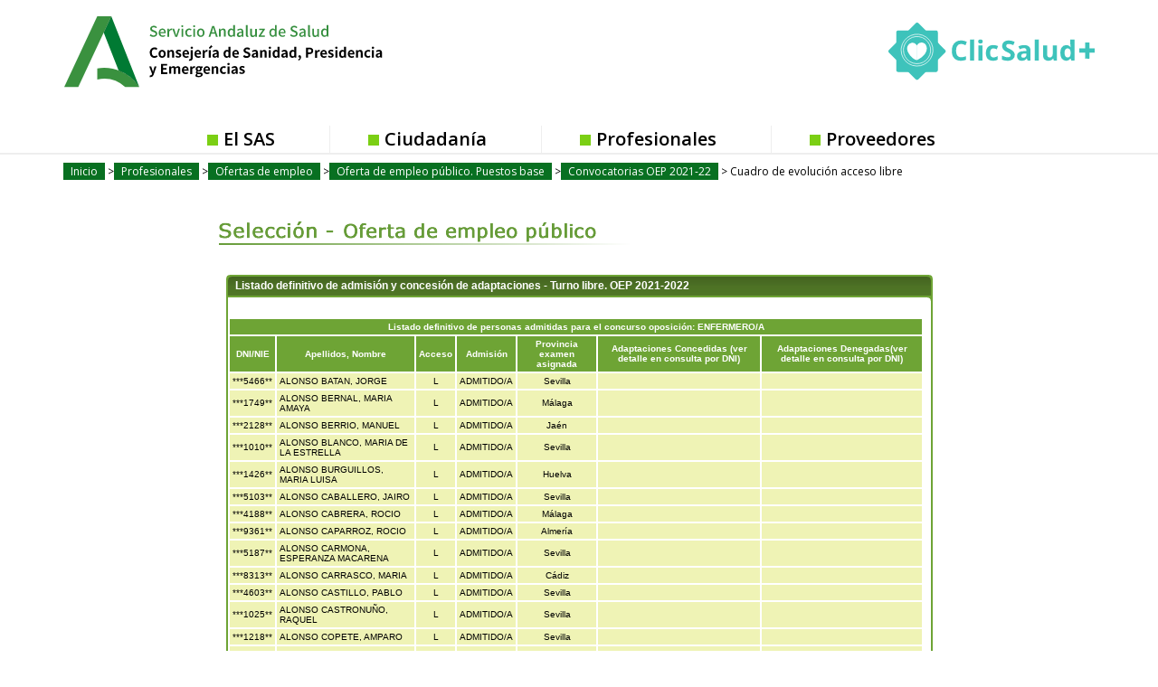

--- FILE ---
content_type: text/html
request_url: https://ws027.sspa.juntadeandalucia.es/profesionales/oep_listados/listado_oep.asp?idproceso=71106&estado=listado&provisional=0&situacion=A&pageno=8&orden=ORDNOM&t=L&convocatoria=2021
body_size: 162148
content:

<!DOCTYPE html PUBLIC "-//W3C//DTD XHTML 1.0 Transitional//EN" "http://www.w3.org/TR/xhtml1/DTD/xhtml1-transitional.dtd">
<html xmlns="http://www.w3.org/1999/xhtml" xml:lang="es" lang="es">
	<head>
		<title>Oferta de empleo público - Servicio Andaluz de Salud</title>
		<meta http-equiv="Content-Type" content="text/html; charset=ISO-8859-1" />	
		<meta name="Language" content="Spanish" />
		<meta name="robots" content="noindex">
		<meta http-equiv="X-UA-Compatible" content="IE=EmulateIE7" />
		<link rel="stylesheet" type="text/css" href="../../library/estilo/profesionales.css" />
		<link rel="stylesheet" type="text/css" href="../../library/estilo/seleccion.css" />
		<link rel="stylesheet" type="text/css" href="../../contenidos/library/estilo/emptemporal.css" />
		<link rel="stylesheet" type="text/css" href="../../contenidos/profesionales/seleccion/oep/css/profesionalesOPE_estad.css" />
		<link rel="stylesheet" type="text/css" href="../../contenidos/profesionales/seleccion/oep/css/verde_formularios.css" />
		<link rel="stylesheet" type="text/css" href="../../contenidos/profesionales/seleccion/oep/css/oep2013_listados.css" />
		<link rel="shortcut icon" href="/contenidos/extras/favicon.ico" />
		<script type="text/javascript" src="../../library/jquery/jquery-1.4.2.min.js"></script>
		<link rel="stylesheet" href="../../library/estilo/text.css" type="text/css" />
		<script type="text/javascript" src="../../library/jquery/navMenu/navMenu.js"></script>	
		
<script type="text/javascript">
//<![CDATA[

	window.dataLayer = window.dataLayer || [];
	function gtag(){dataLayer.push(arguments);}
	gtag('js', new Date());
	gtag('config', 'G-EJW1YLG2XP');
	gtag('event', 'sign_up', { 'method': 'email' });

  (function() {
    var ga = document.createElement('script'); 
	ga.type = 'text/javascript'; 
	ga.async = true;
	ga.src = ('https://www.googletagmanager.com/gtag/js?id=G-EJW1YLG2XP');
	
    var s = document.getElementsByTagName('script')[0]; 
	s.parentNode.insertBefore(ga, s);
  })();
		
		//]]>
</script>


<script type="text/javascript">
//<![CDATA[

	var _gaq = _gaq || [];
	_gaq.push(['_setAccount', 'UA-19392856-1']);
	_gaq.push(['_gat._anonymizeIp']);
	_gaq.push(['_setAllowLinker', true]);
	_gaq.push(['_setDomainName', 'none']);
	
		$(document).ready(function() 
		{

			//Cálculo de los títulos de la miga de pan para parametizar GA.
			var cbruta;
			var bcNivel1, bcNivel2, bcNivel3, bcNivel4, bcNivel5;
			
			bcNivel1 = "";
			bcNivel2 = "";
			bcNivel3 = "";
			bcNivel4 = "";
			bcNivel5 = "";
			aux2 = "";
			
			
			//Añadimos patron para las etiquetas html
			var regex = /(<([^>]+)>)/gi;
			
			//para el area de profesionales
			var itembread = $(".breadcrumb .itembread");
			
			//Si no se encuentran los .itembread se usa el modo antiguo de calcular
			if(itembread.length === 0) {
				cbruta = $(".breadcrumb a");

				if (typeof cbruta[1] != 'undefined') 
				{
					//comprobamos si estamos en Firefox
					bcNivel1 = esFirefox(cbruta[1]);

				} 
				else 
				{
					bcNivel1 = "";
				}

				if (typeof cbruta[2] != 'undefined') 
				{
					bcNivel2 = esFirefox(cbruta[2]);
				} 
				else 
				{
					bcNivel2 = "";
					bcH1 = $(".breadcrumb > h1:first");
					
					if (typeof bcH1[0] != 'undefined') 
					{
						bcNivel2 = esFirefox(bcH1[0]);
					}

					else
					{
						bcSpans = $(".breadcrumb > span");
						if (bcSpans.length > 0) 
						{
							bcNivel2 = $(".breadcrumb span").last().html();
						}				
						if(/Se encuentra en/.test(bcNivel2))
						{							
							bcNivel2 = "";
						}
					}			
				}				
				
			} 
			else {
				if(typeof itembread[0] != 'undefined'){bcNivel1 = esFirefox(itembread[0]);}
				else{bcNivel1 = '';}
					
				if(typeof itembread[1] != 'undefined'){bcNivel2 = esFirefox(itembread[1]);}
				else{bcNivel2 = '';}
					
				if(typeof itembread[2] != 'undefined'){ bcNivel3 = esFirefox(itembread[2]);}
				else {bcNivel3 = '';}
					
				if(typeof itembread[3] != 'undefined'){bcNivel4 = esFirefox(itembread[3]); }
				else{bcNivel4 = '';}
					
				if(typeof itembread[4] != 'undefined'){bcNivel5 = esFirefox(itembread[4]); }
				else {bcNivel5 = '';}
			}

			//limpiamos de etiquetas html la miga de pan
			
			bcNivel1 = bcNivel1.replace(regex,"");
			bcNivel2 = bcNivel2.replace(regex,"");
			bcNivel3 = bcNivel3.replace(regex,"");
			bcNivel4 = bcNivel4.replace(regex,"");
			bcNivel5 = bcNivel5.replace(regex,"");
			
			//limpiamos los espacion en blanco al inicio y al final
			
			bcNivel1 = bcNivel1.replace(/^\s+/,"");		
			bcNivel2 = bcNivel2.replace(/^\s+/,"");
			bcNivel3 = bcNivel3.replace(/^\s+/,"");
			bcNivel4 = bcNivel4.replace(/^\s+/,"");
			bcNivel5 = bcNivel5.replace(/^\s+/,"");
			
			bcNivel1 = bcNivel1.replace(/\s+$/,"");		
			bcNivel2 = bcNivel2.replace(/\s+$/,"");
			bcNivel3 = bcNivel3.replace(/\s+$/,"");
			bcNivel4 = bcNivel4.replace(/\s+$/,"");
			bcNivel5 = bcNivel5.replace(/\s+$/,"");

			
			
			//Acortamos por si fuesen migas de pan demasiado largas
			
			if(bcNivel1.length > 120)
			{
				bcNivel1 = bcNivel1.substring(0,117)+ "...";				
			}
			if(bcNivel2.length > 120)
			{
				bcNivel2 = bcNivel2.substring(0,117)+ "...";				
			}
			if(bcNivel3.length > 120)
			{
				bcNivel3 = bcNivel3.substring(0,117)+ "...";				
			}
			if(bcNivel4.length > 120)
			{
				bcNivel4 = bcNivel4.substring(0,117)+ "...";				
			}
			if(bcNivel5.length > 120)
			{
				bcNivel5 = bcNivel5.substring(0,117)+ "...";				
			}
		
		
			_gaq.push(['_setCustomVar', 3, 'Nivel1', bcNivel1, 3]);
			_gaq.push(['_setCustomVar', 5, 'Nivel2', bcNivel2, 3]);				
			_gaq.push(['_setCustomVar', 1, 'Nivel3', bcNivel3, 3]);
			_gaq.push(['_setCustomVar', 2, 'Nivel4', bcNivel4, 3]);
			_gaq.push(['_setCustomVar', 4, 'Nivel5', bcNivel5, 3]);
		
			//Caso especial: cartera de servicios
			if(bcNivel2 == "Cartera de servicios" && bcNivel3 == "Cartera de servicios de Atención Primaria")
			{

				if(typeof itembread[5] != 'undefined')
				{						
					aux2 =  esFirefox(itembread[5]);
					aux2 = aux2.replace(regex,"");
					aux2 = aux2.replace(/^\s+/,"");
					aux2 = aux2.replace(/\s+$/,"");
					bcNivel5 = bcNivel5 + " - " + aux2; 
				}
								
				_gaq.push(['_setCustomVar', 4, 'Nivel5', bcNivel5, 3]);			
			}
			
			//Para enlaces externos con la clase rowIcoEXT aplicada
			$(".rowIcoEXT").closest("a").click(function(){
				var enlace = $(this).attr("href");
				
				
				if(enlace.indexOf("ws003.juntadeandalucia.es") != -1)
				{
					_gaq.push(["_trackEvent", "Enlace a la Web de Inters@s", "Click", enlace]);
				}
				else if(enlace.indexOf("www.bvsspa.es") != -1)
				{
					_gaq.push(["_trackEvent", "Accesos a la Biblioteca Virtual", "Click", enlace]);
				}
				else if(enlace.indexOf("www.evidenciasaludandalucia.es") != -1)
				{
					_gaq.push(["_trackEvent", "Accesos al portal de Evidencias", "Click", enlace]);
				}
				else if(enlace.indexOf("www.juntadeandalucia.es/salud") != -1)
				{
					_gaq.push(["_trackEvent", "Accesos a la Web de la Consejeria de Salud", "Click", enlace]);
				}
				else
				{				
					_gaq.push(["_trackEvent", "Enlaces externos", "Click", enlace]);
				}
				return true;
			});
			
			//Para el resto de enlaces externos que no tienen aplicados clase rowIcoEXT
			$(".webGA").closest("a").click(function(){
				var enlace = $(this).attr("href");
				_gaq.push(["_trackEvent", "Enlaces externos", "Click", enlace]);
				return true;			
			});		
			
			//Para los PDF
			$(".rowIcoPDf").closest("a").click(function(){
				var enlace = $(this).attr("href");
				_gaq.push(["_trackEvent", "Enlaces a PDF", "Click", enlace]);
				return true;			
			});	
						
			//Para distintos botones de la web
			$(".bnnppal").closest("a").click(function(){
				var enlace = $(this).attr("href");
				
				_gaq.push(["_trackEvent", "Enlace a la Web de Inters@s", "Banner", enlace]);
				return true;			
			});
			
			$(".IcoBolsa").closest("a").click(function(){
				var enlace = $(this).attr("href");
				
				_gaq.push(["_trackEvent", "Accesos a la aplicación de Bolsa", "Botón", enlace]);
				return true;			
			});
			
			$(".IcoBvirtual").closest("a").click(function(){
				var enlace = $(this).attr("href");
				
				_gaq.push(["_trackEvent", "Accesos a la Biblioteca Virtual", "Botón", enlace]);
				return true;			
			});
			
			$(".evidencias").closest("a").click(function(){
				var enlace = $(this).attr("href");
				
				_gaq.push(["_trackEvent", "Accesos al portal de Evidencias", "Botón", enlace]);
				return true;			
			});
			
			
			if(typeof(addCustomVariables) == typeof(Function)) {addCustomVariables();}
			_gaq.push(['_trackPageview']);
			
		});
		
		
  (function() {
    var ga = document.createElement('script'); 
	ga.type = 'text/javascript'; 
	ga.async = true;
    ga.src = ('https:' == document.location.protocol ? 'https://ssl' : 'http://www') + '.google-analytics.com/ga.js';
    var s = document.getElementsByTagName('script')[0]; 
	s.parentNode.insertBefore(ga, s);
  })();

//Funcion que comprueba si estamos en el navegador firefox
		function esFirefox(ruta)
		{
			var aux;
			
			//Utilizamos text o innertext segun sea o no Firefox
			if(navigator.userAgent.toLowerCase().indexOf('firefox')> -1)
			{
			  aux = ruta.textContent;
			} 
			else
			{
			   aux = ruta.innerText;
			}
			
			return aux;
		}
		//]]>
</script>

<script type="text/javascript">
//<![CDATA[
$(function() {

			
				var str_imprime = "<a title=\"Ir a version imprimible\" href=\"#\" onkeypress=\"javascript:window.print();\" onclick=\"javascript:window.print();\"><img class=\"border\" src=\"../../images/iconos/ic_impr.png\" alt=\"Versión Imprimible\" /></a>"
				$("#versionimprimible").append(str_imprime);
			
	
	
		
	});
	
//]]>

</script>
<link rel="stylesheet" type="text/css" href="../../library/estilo/print.css" media="print"/>
		<link rel="stylesheet" href="../../contenidos/menu/menu_d8/aplicaciones/ope.css" type="text/css" />
		<!--[if lte IE 8]>
<style media="all">
	@import url("../../contenidos/menu/menu_d8/style_d8.css");
	@import url("../../contenidos/menu/menu_d8/style_d8_ie7.css");
</style>
<link rel="stylesheet" href="https://fonts.googleapis.com/css?family=Open+Sans:400,400i,600,600i,700,700i" media="all" />

</head>
<body class="layout-no-sidebars page-node-type-page">
	
	<div class="dialog-off-canvas-main-canvas" data-off-canvas-main-canvas>
	<div id="page-wrapper">

<div class="drupal-sas-tpl cabeza-logos"> 		
	<div id="headerd8" class="headerd8" role="banner" aria-label="Cabecera de sitio">
		<div class="section layout-container " style="height: 177.406px">
			<div class="region-header" style="padding-bottom: 0px; height: 139.406px;">
<div data-quickedit-entity-id="block_content/9" id="block-logoenlacejuntaandalucia" class="logo-junta contextual-region block block-block-content block-block-content7b3980bf-3d40-4aeb-89cc-cd3d88bfc6cb">
<div data-contextual-id="block:block=logoenlacejuntaandalucia:langcode=es|block_content:block_content=9:changed=1536573549&amp;langcode=es">
</div>
<div class="content-drupal-sas">
<div data-quickedit-field-id="block_content/9/body/es/full" class="clearfix text-formatted field field--name-body field--type-text-with-summary field--label-hidden field__item">
<p>
<a href="https://www.juntadeandalucia.es/" target="_blank">
<img alt="Junta de Andalucía" data-entity-type="" data-entity-uuid="" src="../../contenidos/menu/menu_d8/img/logo-junta-andalucia.png" />
</a>
</p>
</div>
</div>
</div>
<div id="block-sas2018-branding" class="contextual-region clearfix site-branding block block-system block-system-branding-block" style="margin-left: 116px">
<div data-contextual-id="block:block=sas2018_branding:langcode=es">
</div>
<a href="https://www.sspa.juntadeandalucia.es/servicioandaluzdesalud/" title="Inicio" rel="home" class="site-branding__logo">
<img src="../../contenidos/menu/menu_d8/img/logo.png" alt="Inicio" />
</a>
</div>
<div id="block-clicsalud" class="block block-block-content block-banner-chico"><div class="content-drupal-sas">	<div class="field--name-body"><p><a href="https://www.sspa.juntadeandalucia.es/servicioandaluzdesalud/clicsalud" target="_blank" title="ClicSalud"></a></p>	</div></div></div>
	</div>

			<div class="region-primary-menu">
				<div class="block block-superfish">
					<div class="content-drupal-sas">
						<ul id="superfish-main" class="menu sf-menu sf-main sf-horizontal sf-style-none">
							<li class="sf-depth-1 menuparent"><a href="https://www.sspa.juntadeandalucia.es/servicioandaluzdesalud/el-sas" class="sf-depth-1 menuparent">El SAS</a></li>
							<li class="sf-depth-1 sf-no-children"><a href="https://www.sspa.juntadeandalucia.es/servicioandaluzdesalud/ciudadania" class="sf-depth-1">Ciudadanía</a></li>
							<li	class="sf-depth-1 sf-no-children"><a href="https://www.sspa.juntadeandalucia.es/servicioandaluzdesalud/profesionales" class="sf-depth-1">Profesionales</a></li>
							<li class="sf-depth-1 sf-no-children"><a href="https://www.sspa.juntadeandalucia.es/servicioandaluzdesalud/proveedores" class="sf-depth-1">Proveedores</a></li>
						</ul>
					</div>
				</div>
			</div>

		</div>
	</div> 
</div> 	
<div class="drupal-sas-tpl cabeza-banner"> 
	<div id="banner-carousel-wrapper">
		<div class="layout-container">
			<div class="region-banner-carousel">
				<div id="block-motordebusqueda--2" class="temp-search block block-block-content">
					<div class="content-drupal-sas">
						<div class="views-exposed-form block-busqueda block block-views block-views-exposed-filter-blockbuscador-page-1" data-drupal-selector="views-exposed-form-buscador-page-1" id="block-formularioexpuestobuscadorpage-1">
							<div class="content">
							</div>
						</div>
					</div>
				</div>
			</div>
		</div>
	</div>
</div> 		
<div class="drupal-sas-tpl cuerpo-pagina">		
	<div id="page">

		<div id="breadcrumb-wrapper">
			<div class="layout-container">
				<div class="region-breadcrumb">
					<div class="block block-system block-system-breadcrumb-block">
						<div class="content-drupal-sas">
							<div class="breadcrumb" role="navigation" aria-labelledby="system-breadcrumb">
								<ol><li><a href="https://www.sspa.juntadeandalucia.es/servicioandaluzdesalud/">Inicio</a></li>
<li><a href="https://www.sspa.juntadeandalucia.es/servicioandaluzdesalud/profesionales">Profesionales</a></li>
<li><a href="https://www.sspa.juntadeandalucia.es/servicioandaluzdesalud/profesionales/ofertas-de-empleo">Ofertas de empleo</a></li>
<li><a href="https://www.sspa.juntadeandalucia.es/servicioandaluzdesalud/profesionales/ofertas-de-empleo/oferta-de-empleo-publico-puestos-base">Oferta de empleo público. Puestos base</a></li>
<li><a href="https://www.sspa.juntadeandalucia.es/servicioandaluzdesalud/profesionales/ofertas-de-empleo/oferta-de-empleo-publico-puestos-base/convocatorias-oep-2021-22">Convocatorias OEP 2021-22</a><li> Cuadro de evolución acceso libre</li>

							</div>
						</div>
					</div>
				</div>
			</div>
		</div>
	</div> 	

		<div id="main-wrapper" class="layout-main-wrapper layout-container ">
			<div id="main" class="layout-main ">
				<main id="content" class="column main-content" role="main">
					<section class="section section-drupal-sas eatencion-wrapper">
						<a id="main-content" tabindex="-1"></a>
<!--[if IE 8]>
		<link rel="stylesheet" type="text/css" href="../../contenidos/menu/menu_d8/style_d8_ie8.css" />
			
<![endif]-->

<!--[if !lte IE 8]><!-->
<style media="all">
	@import url("../../contenidos/menu/menu_d8/style_d8.css");
</style>
<link rel="stylesheet" href="https://fonts.googleapis.com/css?family=Open+Sans:400,400i,600,600i,700,700i" media="all" />

</head>
<body class="layout-no-sidebars page-node-type-page">
	
	<div class="dialog-off-canvas-main-canvas" data-off-canvas-main-canvas>
	<div id="page-wrapper">

<div class="drupal-sas-tpl"> <!-- drupal-sas-tpl -->		
	<header id="headerd8" class="headerd8" role="banner" aria-label="Cabecera de sitio" style="height: 177.406px;">
		<div class="section layout-container " style="height: 177.406px">
			<div class="region-header" style="padding-bottom: 0px; height: 139.406px;">
<div data-quickedit-entity-id="block_content/9" id="block-logoenlacejuntaandalucia" class="logo-junta contextual-region block block-block-content block-block-content7b3980bf-3d40-4aeb-89cc-cd3d88bfc6cb">
<div data-contextual-id="block:block=logoenlacejuntaandalucia:langcode=es|block_content:block_content=9:changed=1536573549&amp;langcode=es">
</div>
<div class="content-drupal-sas">
<div data-quickedit-field-id="block_content/9/body/es/full" class="clearfix text-formatted field field--name-body field--type-text-with-summary field--label-hidden field__item">
<p>
<a href="https://www.juntadeandalucia.es/" target="_blank">
<img alt="Junta de Andalucía" data-entity-type="" data-entity-uuid="" src="../../contenidos/menu/menu_d8/img/logo-junta-andalucia.svg" />
</a>
</p>
</div>
</div>
</div>
<div id="block-sas2018-branding" class="contextual-region clearfix site-branding block block-system block-system-branding-block" style="margin-left: 116px">
<div data-contextual-id="block:block=sas2018_branding:langcode=es">
</div>
<a href="https://www.sspa.juntadeandalucia.es/servicioandaluzdesalud/" title="Inicio" rel="home" class="site-branding__logo">
<img src="../../contenidos/menu/menu_d8/img/logo.svg" alt="Inicio" />
</a>
</div>
<div id="block-clicsalud" class="block block-block-content block-banner-chico"><div class="content-drupal-sas">	<div class="field--name-body"><p><a href="https://www.sspa.juntadeandalucia.es/servicioandaluzdesalud/clicsalud" target="_blank" title="ClicSalud"></a></p>	</div></div></div>
	</div>

			<div class="region-primary-menu">
				<div class="block block-superfish">
					<div class="content-drupal-sas">
						<ul id="superfish-main" class="menu sf-menu sf-main sf-horizontal sf-style-none">
							<li class="sf-depth-1 menuparent"><a href="https://www.sspa.juntadeandalucia.es/servicioandaluzdesalud/el-sas" class="sf-depth-1 menuparent">El SAS</a></li>
							<li class="sf-depth-1 sf-no-children"><a href="https://www.sspa.juntadeandalucia.es/servicioandaluzdesalud/ciudadania" class="sf-depth-1">Ciudadanía</a></li>
							<li	class="sf-depth-1 sf-no-children"><a href="https://www.sspa.juntadeandalucia.es/servicioandaluzdesalud/profesionales" class="sf-depth-1">Profesionales</a></li>
							<li class="sf-depth-1 sf-no-children"><a href="https://www.sspa.juntadeandalucia.es/servicioandaluzdesalud/proveedores" class="sf-depth-1">Proveedores</a></li>
						</ul>
					</div>
				</div>
			</div>

		</div>
	</header> 
</div> <!-- drupal-sas-tpl -->		
<div class="drupal-sas-tpl"> <!-- drupal-sas-tpl -->	
	<div id="banner-carousel-wrapper">
		<div class="layout-container">
			<div class="region-banner-carousel">
				<div id="block-motordebusqueda--2" class="temp-search block block-block-content">
					<div class="content-drupal-sas">
						<div class="views-exposed-form block-busqueda block block-views block-views-exposed-filter-blockbuscador-page-1" data-drupal-selector="views-exposed-form-buscador-page-1" id="block-formularioexpuestobuscadorpage-1">
							<div class="content">
							</div>
						</div>
					</div>
				</div>
			</div>
		</div>
	</div>
</div> <!-- drupal-sas-tpl -->		
<div class="drupal-sas-tpl"> <!-- drupal-sas-tpl -->			
	<div id="page">

		<div id="breadcrumb-wrapper">
			<div class="layout-container">
				<div class="region-breadcrumb">
					<div class="block block-system block-system-breadcrumb-block">
						<div class="content-drupal-sas">
							<nav class="breadcrumb" role="navigation" aria-labelledby="system-breadcrumb">
								<ol><li><a href="https://www.sspa.juntadeandalucia.es/servicioandaluzdesalud/">Inicio</a></li>
<li><a href="https://www.sspa.juntadeandalucia.es/servicioandaluzdesalud/profesionales">Profesionales</a></li>
<li><a href="https://www.sspa.juntadeandalucia.es/servicioandaluzdesalud/profesionales/ofertas-de-empleo">Ofertas de empleo</a></li>
<li><a href="https://www.sspa.juntadeandalucia.es/servicioandaluzdesalud/profesionales/ofertas-de-empleo/oferta-de-empleo-publico-puestos-base">Oferta de empleo público. Puestos base</a></li>
<li><a href="https://www.sspa.juntadeandalucia.es/servicioandaluzdesalud/profesionales/ofertas-de-empleo/oferta-de-empleo-publico-puestos-base/convocatorias-oep-2021-22">Convocatorias OEP 2021-22</a><li> Cuadro de evolución acceso libre</li>

							</nav>
						</div>
					</div>
				</div>
			</div>
		</div>
	</div> <!-- drupal-sas-tpl -->		

		<div id="main-wrapper" class="layout-main-wrapper layout-container ">
			<div id="main" class="layout-main ">
				<main id="content" class="column main-content" role="main">
					<section class="section section-drupal-sas eatencion-wrapper">
						<a id="main-content" tabindex="-1"></a>
 <!--<![endif]--> 
			<div id="cuerpoDocumento">
			
					<div class="seleccion_head nobarr ope0407" title="Selección y provisión"><a href="https://www.sspa.juntadeandalucia.es/servicioandaluzdesalud/profesionales/ofertas-de-empleo/oferta-de-empleo-publico-puestos-base" title="Volver al índice de Oferta de empleo público. Puestos base" class="inicio"></a></div>
					
					<div class="wrapper">
						<div class="divOpcConTras" id="canvas">
							<h2 class="tituloOPE">Listado definitivo de admisión y concesión de adaptaciones - Turno libre. OEP 2021-2022</h2>
							<div id="canvas_form_top"></div>
								<form method="post" name="formulario" id="fbolsa" action="listado_oep.asp">
									<input type="hidden" name="idproceso" id="idproceso" value="71106" />
									<input type="hidden" name="provisional" id="provisional" value="0" />
									
	<table class="estado width99 txtFontSize11">
	
			<tr><th colspan="7">Listado definitivo de personas admitidas para el concurso oposición: <span class="volver">ENFERMERO/A</span></th></tr>
			<tr>
			<th>DNI/NIE</th>
			<th>Apellidos, Nombre</th>
			<th><a href="listado_oep.asp?idproceso=71106&amp;estado=listado&amp;situacion=A&amp;orden=ORDACCESO&amp;provisional=0&amp;t=L&amp;convocatoria=2021">Acceso</a></th>
			<th>Admisión</th>
		
			<th><a href="listado_oep.asp?idproceso=71106&amp;estado=listado&amp;situacion=A&amp;orden=ORDPROVINCIA&amp;provisional=0&amp;t=L&amp;convocatoria=2021">Provincia examen asignada</a></th>
		
				<th>Adaptaciones Concedidas (ver detalle en consulta por DNI)</th>
				<th>Adaptaciones Denegadas(ver detalle en consulta por DNI)</th>
			
	<tr>
	
		<td>***5466**</td>
		<td>ALONSO BATAN, JORGE</td>
		<td class="txtCenter"><span class="curHelp" title=" ">L  </span></td>
		<td class="txtCenter">ADMITIDO/A</td>
		
		<td class="txtCenter">Sevilla</td>
		
			<td class="txtCenter"></td>
			<td class="txtCenter"></td>
		
	<tr>
	
		<td>***1749**</td>
		<td>ALONSO BERNAL, MARIA AMAYA</td>
		<td class="txtCenter"><span class="curHelp" title=" ">L  </span></td>
		<td class="txtCenter">ADMITIDO/A</td>
		
		<td class="txtCenter">Málaga</td>
		
			<td class="txtCenter"></td>
			<td class="txtCenter"></td>
		
	<tr>
	
		<td>***2128**</td>
		<td>ALONSO BERRIO, MANUEL</td>
		<td class="txtCenter"><span class="curHelp" title=" ">L  </span></td>
		<td class="txtCenter">ADMITIDO/A</td>
		
		<td class="txtCenter">Jaén</td>
		
			<td class="txtCenter"></td>
			<td class="txtCenter"></td>
		
	<tr>
	
		<td>***1010**</td>
		<td>ALONSO BLANCO, MARIA DE LA ESTRELLA</td>
		<td class="txtCenter"><span class="curHelp" title=" ">L  </span></td>
		<td class="txtCenter">ADMITIDO/A</td>
		
		<td class="txtCenter">Sevilla</td>
		
			<td class="txtCenter"></td>
			<td class="txtCenter"></td>
		
	<tr>
	
		<td>***1426**</td>
		<td>ALONSO BURGUILLOS, MARIA LUISA</td>
		<td class="txtCenter"><span class="curHelp" title=" ">L  </span></td>
		<td class="txtCenter">ADMITIDO/A</td>
		
		<td class="txtCenter">Huelva</td>
		
			<td class="txtCenter"></td>
			<td class="txtCenter"></td>
		
	<tr>
	
		<td>***5103**</td>
		<td>ALONSO CABALLERO, JAIRO</td>
		<td class="txtCenter"><span class="curHelp" title=" ">L  </span></td>
		<td class="txtCenter">ADMITIDO/A</td>
		
		<td class="txtCenter">Sevilla</td>
		
			<td class="txtCenter"></td>
			<td class="txtCenter"></td>
		
	<tr>
	
		<td>***4188**</td>
		<td>ALONSO CABRERA, ROCIO</td>
		<td class="txtCenter"><span class="curHelp" title=" ">L  </span></td>
		<td class="txtCenter">ADMITIDO/A</td>
		
		<td class="txtCenter">Málaga</td>
		
			<td class="txtCenter"></td>
			<td class="txtCenter"></td>
		
	<tr>
	
		<td>***9361**</td>
		<td>ALONSO CAPARROZ, ROCIO</td>
		<td class="txtCenter"><span class="curHelp" title=" ">L  </span></td>
		<td class="txtCenter">ADMITIDO/A</td>
		
		<td class="txtCenter">Almería</td>
		
			<td class="txtCenter"></td>
			<td class="txtCenter"></td>
		
	<tr>
	
		<td>***5187**</td>
		<td>ALONSO CARMONA, ESPERANZA MACARENA</td>
		<td class="txtCenter"><span class="curHelp" title=" ">L  </span></td>
		<td class="txtCenter">ADMITIDO/A</td>
		
		<td class="txtCenter">Sevilla</td>
		
			<td class="txtCenter"></td>
			<td class="txtCenter"></td>
		
	<tr>
	
		<td>***8313**</td>
		<td>ALONSO CARRASCO, MARIA</td>
		<td class="txtCenter"><span class="curHelp" title=" ">L  </span></td>
		<td class="txtCenter">ADMITIDO/A</td>
		
		<td class="txtCenter">Cádiz</td>
		
			<td class="txtCenter"></td>
			<td class="txtCenter"></td>
		
	<tr>
	
		<td>***4603**</td>
		<td>ALONSO CASTILLO, PABLO</td>
		<td class="txtCenter"><span class="curHelp" title=" ">L  </span></td>
		<td class="txtCenter">ADMITIDO/A</td>
		
		<td class="txtCenter">Sevilla</td>
		
			<td class="txtCenter"></td>
			<td class="txtCenter"></td>
		
	<tr>
	
		<td>***1025**</td>
		<td>ALONSO CASTRONUÑO, RAQUEL</td>
		<td class="txtCenter"><span class="curHelp" title=" ">L  </span></td>
		<td class="txtCenter">ADMITIDO/A</td>
		
		<td class="txtCenter">Sevilla</td>
		
			<td class="txtCenter"></td>
			<td class="txtCenter"></td>
		
	<tr>
	
		<td>***1218**</td>
		<td>ALONSO COPETE, AMPARO</td>
		<td class="txtCenter"><span class="curHelp" title=" ">L  </span></td>
		<td class="txtCenter">ADMITIDO/A</td>
		
		<td class="txtCenter">Sevilla</td>
		
			<td class="txtCenter"></td>
			<td class="txtCenter"></td>
		
	<tr>
	
		<td>***4897**</td>
		<td>ALONSO CORCUERA, NURIA</td>
		<td class="txtCenter"><span class="curHelp" title=" ">L  </span></td>
		<td class="txtCenter">ADMITIDO/A</td>
		
		<td class="txtCenter">Sevilla</td>
		
			<td class="txtCenter"></td>
			<td class="txtCenter"></td>
		
	<tr>
	
		<td>***5388**</td>
		<td>ALONSO CUESTA, MELISSA</td>
		<td class="txtCenter"><span class="curHelp" title=" ">L  </span></td>
		<td class="txtCenter">ADMITIDO/A</td>
		
		<td class="txtCenter">Sevilla</td>
		
			<td class="txtCenter"></td>
			<td class="txtCenter"></td>
		
	<tr>
	
		<td>***2595**</td>
		<td>ALONSO DE LA PUENTE, SANDRA</td>
		<td class="txtCenter"><span class="curHelp" title=" ">L  </span></td>
		<td class="txtCenter">ADMITIDO/A</td>
		
		<td class="txtCenter">Sevilla</td>
		
			<td class="txtCenter"></td>
			<td class="txtCenter"></td>
		
	<tr>
	
		<td>***5558**</td>
		<td>ALONSO DIAZ, SERGIO</td>
		<td class="txtCenter"><span class="curHelp" title=" ">L  </span></td>
		<td class="txtCenter">ADMITIDO/A</td>
		
		<td class="txtCenter">Sevilla</td>
		
			<td class="txtCenter"></td>
			<td class="txtCenter"></td>
		
	<tr>
	
		<td>***9950**</td>
		<td>ALONSO ESPINOSA, JULIA</td>
		<td class="txtCenter"><span class="curHelp" title=" ">L  </span></td>
		<td class="txtCenter">ADMITIDO/A</td>
		
		<td class="txtCenter">Granada</td>
		
			<td class="txtCenter"></td>
			<td class="txtCenter"></td>
		
	<tr>
	
		<td>***2369**</td>
		<td>ALONSO FERNANDEZ, MARIA AMADORA</td>
		<td class="txtCenter"><span class="curHelp" title=" ">L  </span></td>
		<td class="txtCenter">ADMITIDO/A</td>
		
		<td class="txtCenter">Almería</td>
		
			<td class="txtCenter"></td>
			<td class="txtCenter"></td>
		
	<tr>
	
		<td>***8256**</td>
		<td>ALONSO FERRUSOLA, ELENA MARIA</td>
		<td class="txtCenter"><span class="curHelp" title=" ">L  </span></td>
		<td class="txtCenter">ADMITIDO/A</td>
		
		<td class="txtCenter">Sevilla</td>
		
			<td class="txtCenter"></td>
			<td class="txtCenter"></td>
		
	<tr>
	
		<td>***3687**</td>
		<td>ALONSO GALVAN, ELENA</td>
		<td class="txtCenter"><span class="curHelp" title=" ">L  </span></td>
		<td class="txtCenter">ADMITIDO/A</td>
		
		<td class="txtCenter">Sevilla</td>
		
			<td class="txtCenter"></td>
			<td class="txtCenter"></td>
		
	<tr>
	
		<td>***2197**</td>
		<td>ALONSO GARCIA, FRANCISCO</td>
		<td class="txtCenter"><span class="curHelp" title=" ">L  </span></td>
		<td class="txtCenter">ADMITIDO/A</td>
		
		<td class="txtCenter">Granada</td>
		
			<td class="txtCenter"></td>
			<td class="txtCenter"></td>
		
	<tr>
	
		<td>***4571**</td>
		<td>ALONSO GARCIA, LIDIA</td>
		<td class="txtCenter"><span class="curHelp" title=" ">L  </span></td>
		<td class="txtCenter">ADMITIDO/A</td>
		
		<td class="txtCenter">Almería</td>
		
			<td class="txtCenter"></td>
			<td class="txtCenter"></td>
		
	<tr>
	
		<td>***5204**</td>
		<td>ALONSO GARCÍA, MARTA</td>
		<td class="txtCenter"><span class="curHelp" title=" ">L  </span></td>
		<td class="txtCenter">ADMITIDO/A</td>
		
		<td class="txtCenter">Sevilla</td>
		
			<td class="txtCenter"></td>
			<td class="txtCenter"></td>
		
	<tr>
	
		<td>***6096**</td>
		<td>ALONSO GOMEZ, BEATRIZ</td>
		<td class="txtCenter"><span class="curHelp" title=" ">L  </span></td>
		<td class="txtCenter">ADMITIDO/A</td>
		
		<td class="txtCenter">Almería</td>
		
			<td class="txtCenter"></td>
			<td class="txtCenter"></td>
		
	<tr>
	
		<td>***7377**</td>
		<td>ALONSO GOMEZ, ESPERANZA PURIFICACION</td>
		<td class="txtCenter"><span class="curHelp" title=" ">L  </span></td>
		<td class="txtCenter">ADMITIDO/A</td>
		
		<td class="txtCenter">Sevilla</td>
		
			<td class="txtCenter"></td>
			<td class="txtCenter"></td>
		
	<tr>
	
		<td>***6826**</td>
		<td>ALONSO GOMEZ, ISABEL</td>
		<td class="txtCenter"><span class="curHelp" title=" ">L  </span></td>
		<td class="txtCenter">ADMITIDO/A</td>
		
		<td class="txtCenter">Sevilla</td>
		
			<td class="txtCenter"></td>
			<td class="txtCenter"></td>
		
	<tr>
	
		<td>***7508**</td>
		<td>ALONSO GOMEZ, NOELIA</td>
		<td class="txtCenter"><span class="curHelp" title=" ">L  </span></td>
		<td class="txtCenter">ADMITIDO/A</td>
		
		<td class="txtCenter">Granada</td>
		
			<td class="txtCenter"></td>
			<td class="txtCenter"></td>
		
	<tr>
	
		<td>***7055**</td>
		<td>ALONSO GONZALEZ, ANDREA</td>
		<td class="txtCenter"><span class="curHelp" title=" ">L  </span></td>
		<td class="txtCenter">ADMITIDO/A</td>
		
		<td class="txtCenter">Sevilla</td>
		
			<td class="txtCenter"></td>
			<td class="txtCenter"></td>
		
	<tr>
	
		<td>***1154**</td>
		<td>ALONSO GONZALEZ, DIANA</td>
		<td class="txtCenter"><span class="curHelp" title=" ">L  </span></td>
		<td class="txtCenter">ADMITIDO/A</td>
		
		<td class="txtCenter">Sevilla</td>
		
			<td class="txtCenter"></td>
			<td class="txtCenter"></td>
		
	<tr>
	
		<td>***7636**</td>
		<td>ALONSO GONZALEZ, MARTA</td>
		<td class="txtCenter"><span class="curHelp" title=" ">L  </span></td>
		<td class="txtCenter">ADMITIDO/A</td>
		
		<td class="txtCenter">Sevilla</td>
		
			<td class="txtCenter"></td>
			<td class="txtCenter"></td>
		
	<tr>
	
		<td>***5186**</td>
		<td>ALONSO GONZALEZ, SILVIA</td>
		<td class="txtCenter"><span class="curHelp" title=" ">L  </span></td>
		<td class="txtCenter">ADMITIDO/A</td>
		
		<td class="txtCenter">Granada</td>
		
			<td class="txtCenter"></td>
			<td class="txtCenter"></td>
		
	<tr>
	
		<td>***7060**</td>
		<td>ALONSO GUTIERREZ, MARIA ASCENSION</td>
		<td class="txtCenter"><span class="curHelp" title=" ">L  </span></td>
		<td class="txtCenter">ADMITIDO/A</td>
		
		<td class="txtCenter">Almería</td>
		
			<td class="txtCenter"></td>
			<td class="txtCenter"></td>
		
	<tr>
	
		<td>***8603**</td>
		<td>ALONSO GUTIERREZ, NATALIA</td>
		<td class="txtCenter"><span class="curHelp" title=" ">L  </span></td>
		<td class="txtCenter">ADMITIDO/A</td>
		
		<td class="txtCenter">Sevilla</td>
		
			<td class="txtCenter"></td>
			<td class="txtCenter"></td>
		
	<tr>
	
		<td>***1891**</td>
		<td>ALONSO JUAN, FERNANDO ARTURO</td>
		<td class="txtCenter"><span class="curHelp" title=" ">L  </span></td>
		<td class="txtCenter">ADMITIDO/A</td>
		
		<td class="txtCenter">Córdoba</td>
		
			<td class="txtCenter"></td>
			<td class="txtCenter"></td>
		
	<tr>
	
		<td>***3569**</td>
		<td>ALONSO KOVAC, JESSICA ESTEFANIA</td>
		<td class="txtCenter"><span class="curHelp" title=" ">L  </span></td>
		<td class="txtCenter">ADMITIDO/A</td>
		
		<td class="txtCenter">Granada</td>
		
			<td class="txtCenter"></td>
			<td class="txtCenter"></td>
		
	<tr>
	
		<td>***3043**</td>
		<td>ALONSO LIEBANA, TANIA</td>
		<td class="txtCenter"><span class="curHelp" title=" ">L  </span></td>
		<td class="txtCenter">ADMITIDO/A</td>
		
		<td class="txtCenter">Sevilla</td>
		
			<td class="txtCenter"></td>
			<td class="txtCenter"></td>
		
	<tr>
	
		<td>***7642**</td>
		<td>ALONSO LIZALDE, ELENA</td>
		<td class="txtCenter"><span class="curHelp" title=" ">L  </span></td>
		<td class="txtCenter">ADMITIDO/A</td>
		
		<td class="txtCenter">Málaga</td>
		
			<td class="txtCenter"></td>
			<td class="txtCenter"></td>
		
	<tr>
	
		<td>***2900**</td>
		<td>ALONSO MARTIN, DESIDERIO</td>
		<td class="txtCenter"><span class="curHelp" title=" ">L  </span></td>
		<td class="txtCenter">ADMITIDO/A</td>
		
		<td class="txtCenter">Granada</td>
		
			<td class="txtCenter"></td>
			<td class="txtCenter"></td>
		
	<tr>
	
		<td>***6339**</td>
		<td>ALONSO MARTIN, MARINA</td>
		<td class="txtCenter"><span class="curHelp" title=" ">L  </span></td>
		<td class="txtCenter">ADMITIDO/A</td>
		
		<td class="txtCenter">Granada</td>
		
			<td class="txtCenter"></td>
			<td class="txtCenter"></td>
		
	<tr>
	
		<td>***6352**</td>
		<td>ALONSO MARTIN, SERGIO</td>
		<td class="txtCenter"><span class="curHelp" title=" ">L  </span></td>
		<td class="txtCenter">ADMITIDO/A</td>
		
		<td class="txtCenter">Granada</td>
		
			<td class="txtCenter"></td>
			<td class="txtCenter"></td>
		
	<tr>
	
		<td>***7916**</td>
		<td>ALONSO MARTINEZ, ALICIA</td>
		<td class="txtCenter"><span class="curHelp" title=" ">L  </span></td>
		<td class="txtCenter">ADMITIDO/A</td>
		
		<td class="txtCenter">Córdoba</td>
		
			<td class="txtCenter"></td>
			<td class="txtCenter"></td>
		
	<tr>
	
		<td>***8378**</td>
		<td>ALONSO MATARIN, SUSANA</td>
		<td class="txtCenter"><span class="curHelp" title=" ">L  </span></td>
		<td class="txtCenter">ADMITIDO/A</td>
		
		<td class="txtCenter">Sevilla</td>
		
			<td class="txtCenter"></td>
			<td class="txtCenter"></td>
		
	<tr>
	
		<td>***0559**</td>
		<td>ALONSO MATAS, BLANCA</td>
		<td class="txtCenter"><span class="curHelp" title=" ">L  </span></td>
		<td class="txtCenter">ADMITIDO/A</td>
		
		<td class="txtCenter">Sevilla</td>
		
			<td class="txtCenter"></td>
			<td class="txtCenter"></td>
		
	<tr>
	
		<td>***8117**</td>
		<td>ALONSO MENENDEZ, ROCIO</td>
		<td class="txtCenter"><span class="curHelp" title=" ">L  </span></td>
		<td class="txtCenter">ADMITIDO/A</td>
		
		<td class="txtCenter">Granada</td>
		
			<td class="txtCenter"></td>
			<td class="txtCenter"></td>
		
	<tr>
	
		<td>***8991**</td>
		<td>ALONSO MIELGO, MARTA</td>
		<td class="txtCenter"><span class="curHelp" title=" ">L  </span></td>
		<td class="txtCenter">ADMITIDO/A</td>
		
		<td class="txtCenter">Sevilla</td>
		
			<td class="txtCenter"></td>
			<td class="txtCenter"></td>
		
	<tr>
	
		<td>***8656**</td>
		<td>ALONSO MOLERO, JENNIFER</td>
		<td class="txtCenter"><span class="curHelp" title=" ">L  </span></td>
		<td class="txtCenter">ADMITIDO/A</td>
		
		<td class="txtCenter">Granada</td>
		
			<td class="txtCenter"></td>
			<td class="txtCenter"></td>
		
	<tr>
	
		<td>***0927**</td>
		<td>ALONSO MURCIANO, MARIA MERCEDES</td>
		<td class="txtCenter"><span class="curHelp" title=" ">L  </span></td>
		<td class="txtCenter">ADMITIDO/A</td>
		
		<td class="txtCenter">Sevilla</td>
		
			<td class="txtCenter"></td>
			<td class="txtCenter"></td>
		
	<tr>
	
		<td>***3570**</td>
		<td>ALONSO OLIVARES, CRISTINA</td>
		<td class="txtCenter"><span class="curHelp" title=" ">L  </span></td>
		<td class="txtCenter">ADMITIDO/A</td>
		
		<td class="txtCenter">Sevilla</td>
		
			<td class="txtCenter"></td>
			<td class="txtCenter"></td>
		
	<tr>
	
		<td>***7438**</td>
		<td>ALONSO ORO, ANGELES</td>
		<td class="txtCenter"><span class="curHelp" title=" ">L  </span></td>
		<td class="txtCenter">ADMITIDO/A</td>
		
		<td class="txtCenter">Cádiz</td>
		
			<td class="txtCenter"></td>
			<td class="txtCenter"></td>
		
	<tr>
	
		<td>***4493**</td>
		<td>ALONSO PACHECO, PAULA AZAHARA</td>
		<td class="txtCenter"><span class="curHelp" title=" ">L  </span></td>
		<td class="txtCenter">ADMITIDO/A</td>
		
		<td class="txtCenter">Sevilla</td>
		
			<td class="txtCenter"></td>
			<td class="txtCenter"></td>
		
	<tr>
	
		<td>***7392**</td>
		<td>ALONSO PAÑOS, CAROLINA</td>
		<td class="txtCenter"><span class="curHelp" title=" ">L  </span></td>
		<td class="txtCenter">ADMITIDO/A</td>
		
		<td class="txtCenter">Córdoba</td>
		
			<td class="txtCenter"></td>
			<td class="txtCenter"></td>
		
	<tr>
	
		<td>***9778**</td>
		<td>ALONSO PASCUAL, ALTEA</td>
		<td class="txtCenter"><span class="curHelp" title=" ">L  </span></td>
		<td class="txtCenter">ADMITIDO/A</td>
		
		<td class="txtCenter">Córdoba</td>
		
			<td class="txtCenter"></td>
			<td class="txtCenter"></td>
		
	<tr>
	
		<td>***3804**</td>
		<td>ALONSO PEREZ, ALEXANDER</td>
		<td class="txtCenter"><span class="curHelp" title=" ">L  </span></td>
		<td class="txtCenter">ADMITIDO/A</td>
		
		<td class="txtCenter">Granada</td>
		
			<td class="txtCenter"></td>
			<td class="txtCenter"></td>
		
	<tr>
	
		<td>***1028**</td>
		<td>ALONSO PRADA, SARA</td>
		<td class="txtCenter"><span class="curHelp" title=" ">L  </span></td>
		<td class="txtCenter">ADMITIDO/A</td>
		
		<td class="txtCenter">Córdoba</td>
		
			<td class="txtCenter"></td>
			<td class="txtCenter"></td>
		
	<tr>
	
		<td>***2481**</td>
		<td>ALONSO PRADOS, JOSE MANUEL</td>
		<td class="txtCenter"><span class="curHelp" title=" ">L  </span></td>
		<td class="txtCenter">ADMITIDO/A</td>
		
		<td class="txtCenter">Granada</td>
		
			<td class="txtCenter"></td>
			<td class="txtCenter"></td>
		
	<tr>
	
		<td>***1211**</td>
		<td>ALONSO PRIETO, ROCIO</td>
		<td class="txtCenter"><span class="curHelp" title=" ">L  </span></td>
		<td class="txtCenter">ADMITIDO/A</td>
		
		<td class="txtCenter">Sevilla</td>
		
			<td class="txtCenter"></td>
			<td class="txtCenter"></td>
		
	<tr>
	
		<td>***8920**</td>
		<td>ALONSO QUIROS, ROCIO</td>
		<td class="txtCenter"><span class="curHelp" title=" ">L  </span></td>
		<td class="txtCenter">ADMITIDO/A</td>
		
		<td class="txtCenter">Córdoba</td>
		
			<td class="txtCenter"></td>
			<td class="txtCenter"></td>
		
	<tr>
	
		<td>***0561**</td>
		<td>ALONSO REVILLA, BEATRIZ</td>
		<td class="txtCenter"><span class="curHelp" title=" ">L  </span></td>
		<td class="txtCenter">ADMITIDO/A</td>
		
		<td class="txtCenter">Sevilla</td>
		
			<td class="txtCenter"></td>
			<td class="txtCenter"></td>
		
	<tr>
	
		<td>***1571**</td>
		<td>ALONSO ROBLES, ALVARO</td>
		<td class="txtCenter"><span class="curHelp" title=" ">L  </span></td>
		<td class="txtCenter">ADMITIDO/A</td>
		
		<td class="txtCenter">Almería</td>
		
			<td class="txtCenter"></td>
			<td class="txtCenter"></td>
		
	<tr>
	
		<td>***2747**</td>
		<td>ALONSO RODRIGUEZ, CELIA</td>
		<td class="txtCenter"><span class="curHelp" title=" ">L  </span></td>
		<td class="txtCenter">ADMITIDO/A</td>
		
		<td class="txtCenter">Córdoba</td>
		
			<td class="txtCenter"></td>
			<td class="txtCenter"></td>
		
	<tr>
	
		<td>***1378**</td>
		<td>ALONSO RODRIGUEZ, MARINA</td>
		<td class="txtCenter"><span class="curHelp" title=" ">L  </span></td>
		<td class="txtCenter">ADMITIDO/A</td>
		
		<td class="txtCenter">Huelva</td>
		
			<td class="txtCenter"></td>
			<td class="txtCenter"></td>
		
	<tr>
	
		<td>***4500**</td>
		<td>ALONSO RODRIGUEZ, MARTA</td>
		<td class="txtCenter"><span class="curHelp" title=" ">L  </span></td>
		<td class="txtCenter">ADMITIDO/A</td>
		
		<td class="txtCenter">Sevilla</td>
		
			<td class="txtCenter"></td>
			<td class="txtCenter"></td>
		
	<tr>
	
		<td>***1140**</td>
		<td>ALONSO RODRIGUEZ, ROBERTO</td>
		<td class="txtCenter"><span class="curHelp" title=" ">L  </span></td>
		<td class="txtCenter">ADMITIDO/A</td>
		
		<td class="txtCenter">Huelva</td>
		
			<td class="txtCenter"></td>
			<td class="txtCenter"></td>
		
	<tr>
	
		<td>***4517**</td>
		<td>ALONSO RODRIGUEZ, YADIRA</td>
		<td class="txtCenter"><span class="curHelp" title=" ">L  </span></td>
		<td class="txtCenter">ADMITIDO/A</td>
		
		<td class="txtCenter">Granada</td>
		
			<td class="txtCenter"></td>
			<td class="txtCenter"></td>
		
	<tr>
	
		<td>***6406**</td>
		<td>ALONSO ROMERO, ANA</td>
		<td class="txtCenter"><span class="curHelp" title=" ">L  </span></td>
		<td class="txtCenter">ADMITIDO/A</td>
		
		<td class="txtCenter">Sevilla</td>
		
			<td class="txtCenter"></td>
			<td class="txtCenter"></td>
		
	<tr>
	
		<td>***8878**</td>
		<td>ALONSO ROMERO, SUSANA</td>
		<td class="txtCenter"><span class="curHelp" title=" ">L  </span></td>
		<td class="txtCenter">ADMITIDO/A</td>
		
		<td class="txtCenter">Cádiz</td>
		
			<td class="txtCenter"></td>
			<td class="txtCenter"></td>
		
	<tr>
	
		<td>***4579**</td>
		<td>ALONSO ROSELL, GEMMA</td>
		<td class="txtCenter"><span class="curHelp" title=" ">L  </span></td>
		<td class="txtCenter">ADMITIDO/A</td>
		
		<td class="txtCenter">Sevilla</td>
		
			<td class="txtCenter"></td>
			<td class="txtCenter"></td>
		
	<tr>
	
		<td>***1048**</td>
		<td>ALONSO SANCHEZ, NELIA</td>
		<td class="txtCenter"><span class="curHelp" title=" ">L  </span></td>
		<td class="txtCenter">ADMITIDO/A</td>
		
		<td class="txtCenter">Sevilla</td>
		
			<td class="txtCenter"></td>
			<td class="txtCenter"></td>
		
	<tr>
	
		<td>***6489**</td>
		<td>ALONSO SANTIAGO, SUSANA</td>
		<td class="txtCenter"><span class="curHelp" title=" ">L  </span></td>
		<td class="txtCenter">ADMITIDO/A</td>
		
		<td class="txtCenter">Córdoba</td>
		
			<td class="txtCenter"></td>
			<td class="txtCenter"></td>
		
	<tr>
	
		<td>***5659**</td>
		<td>ALONSO SERVI, GEMA</td>
		<td class="txtCenter"><span class="curHelp" title=" ">L  </span></td>
		<td class="txtCenter">ADMITIDO/A</td>
		
		<td class="txtCenter">Málaga</td>
		
			<td class="txtCenter"></td>
			<td class="txtCenter"></td>
		
	<tr>
	
		<td>***1184**</td>
		<td>ALONSO SOBRAL, JESICA ALEJANDRA</td>
		<td class="txtCenter"><span class="curHelp" title=" ">L  </span></td>
		<td class="txtCenter">ADMITIDO/A</td>
		
		<td class="txtCenter">Sevilla</td>
		
			<td class="txtCenter"></td>
			<td class="txtCenter"></td>
		
	<tr>
	
		<td>***4118**</td>
		<td>ALONSO TERRON, TERESA</td>
		<td class="txtCenter"><span class="curHelp" title=" ">L  </span></td>
		<td class="txtCenter">ADMITIDO/A</td>
		
		<td class="txtCenter">Sevilla</td>
		
			<td class="txtCenter"></td>
			<td class="txtCenter"></td>
		
	<tr>
	
		<td>***4886**</td>
		<td>ALONSO TORRES, MARIA ISABEL</td>
		<td class="txtCenter"><span class="curHelp" title=" ">LD </span></td>
		<td class="txtCenter">ADMITIDO/A</td>
		
		<td class="txtCenter">Huelva</td>
		
			<td class="txtCenter"></td>
			<td class="txtCenter"></td>
		
	<tr>
	
		<td>***0083**</td>
		<td>ALORS PLATA, EVA</td>
		<td class="txtCenter"><span class="curHelp" title=" ">L  </span></td>
		<td class="txtCenter">ADMITIDO/A</td>
		
		<td class="txtCenter">Córdoba</td>
		
			<td class="txtCenter"></td>
			<td class="txtCenter"></td>
		
	<tr>
	
		<td>***1407**</td>
		<td>ALORS PLATA, JUAN FRANCISCO</td>
		<td class="txtCenter"><span class="curHelp" title=" ">L  </span></td>
		<td class="txtCenter">ADMITIDO/A</td>
		
		<td class="txtCenter">Córdoba</td>
		
			<td class="txtCenter"></td>
			<td class="txtCenter"></td>
		
	<tr>
	
		<td>***9666**</td>
		<td>ALOS GAMEZ, BEATRIZ</td>
		<td class="txtCenter"><span class="curHelp" title=" ">L  </span></td>
		<td class="txtCenter">ADMITIDO/A</td>
		
		<td class="txtCenter">Sevilla</td>
		
			<td class="txtCenter"></td>
			<td class="txtCenter"></td>
		
	<tr>
	
		<td>***9097**</td>
		<td>ALOST MARTINEZ, CARMEN MARIA</td>
		<td class="txtCenter"><span class="curHelp" title=" ">L  </span></td>
		<td class="txtCenter">ADMITIDO/A</td>
		
		<td class="txtCenter">Córdoba</td>
		
			<td class="txtCenter"></td>
			<td class="txtCenter"></td>
		
	<tr>
	
		<td>***9042**</td>
		<td>ALOUM RUIZ, NAHIDA</td>
		<td class="txtCenter"><span class="curHelp" title=" ">L  </span></td>
		<td class="txtCenter">ADMITIDO/A</td>
		
		<td class="txtCenter">Sevilla</td>
		
			<td class="txtCenter"></td>
			<td class="txtCenter"></td>
		
	<tr>
	
		<td>***0996**</td>
		<td>ALPRESA BARRERA, MARIA ESTER</td>
		<td class="txtCenter"><span class="curHelp" title=" ">L  </span></td>
		<td class="txtCenter">ADMITIDO/A</td>
		
		<td class="txtCenter">Cádiz</td>
		
			<td class="txtCenter"></td>
			<td class="txtCenter"></td>
		
	<tr>
	
		<td>***7288**</td>
		<td>ALSAAD RUIZ, NADIA</td>
		<td class="txtCenter"><span class="curHelp" title=" ">L  </span></td>
		<td class="txtCenter">ADMITIDO/A</td>
		
		<td class="txtCenter">Córdoba</td>
		
			<td class="txtCenter"></td>
			<td class="txtCenter"></td>
		
	<tr>
	
		<td>***3986**</td>
		<td>ALSAKKA PAYAN, ZAHRA</td>
		<td class="txtCenter"><span class="curHelp" title=" ">L  </span></td>
		<td class="txtCenter">ADMITIDO/A</td>
		
		<td class="txtCenter">Almería</td>
		
			<td class="txtCenter"></td>
			<td class="txtCenter"></td>
		
	<tr>
	
		<td>***2764**</td>
		<td>AL-SMADI MINGORANCE, NADRA</td>
		<td class="txtCenter"><span class="curHelp" title=" ">L  </span></td>
		<td class="txtCenter">ADMITIDO/A</td>
		
		<td class="txtCenter">Granada</td>
		
			<td class="txtCenter"></td>
			<td class="txtCenter"></td>
		
	<tr>
	
		<td>***7693**</td>
		<td>ALTAMIRANO ALBA, SALVADOR</td>
		<td class="txtCenter"><span class="curHelp" title=" ">L  </span></td>
		<td class="txtCenter">ADMITIDO/A</td>
		
		<td class="txtCenter">Córdoba</td>
		
			<td class="txtCenter"></td>
			<td class="txtCenter"></td>
		
	<tr>
	
		<td>***9642**</td>
		<td>ALTAMIRANO OLMEDO, JULIA</td>
		<td class="txtCenter"><span class="curHelp" title=" ">L  </span></td>
		<td class="txtCenter">ADMITIDO/A</td>
		
		<td class="txtCenter">Cádiz</td>
		
			<td class="txtCenter"></td>
			<td class="txtCenter"></td>
		
	<tr>
	
		<td>***7198**</td>
		<td>ALTEA RUIZ, LIDIA</td>
		<td class="txtCenter"><span class="curHelp" title=" ">L  </span></td>
		<td class="txtCenter">ADMITIDO/A</td>
		
		<td class="txtCenter">Granada</td>
		
			<td class="txtCenter"></td>
			<td class="txtCenter"></td>
		
	<tr>
	
		<td>***0529**</td>
		<td>ALTILLO ARENAS, ALEJANDRO</td>
		<td class="txtCenter"><span class="curHelp" title=" ">L  </span></td>
		<td class="txtCenter">ADMITIDO/A</td>
		
		<td class="txtCenter">Sevilla</td>
		
			<td class="txtCenter"></td>
			<td class="txtCenter"></td>
		
	<tr>
	
		<td>***1690**</td>
		<td>ALTIMASVEREZ GONZALEZ, TAMARA</td>
		<td class="txtCenter"><span class="curHelp" title=" ">L  </span></td>
		<td class="txtCenter">ADMITIDO/A</td>
		
		<td class="txtCenter">Córdoba</td>
		
			<td class="txtCenter"></td>
			<td class="txtCenter"></td>
		
	<tr>
	
		<td>***2358**</td>
		<td>ALUMBREROS ANDUJAR, PILAR MARIA</td>
		<td class="txtCenter"><span class="curHelp" title=" ">L  </span></td>
		<td class="txtCenter">ADMITIDO/A</td>
		
		<td class="txtCenter">Córdoba</td>
		
			<td class="txtCenter"></td>
			<td class="txtCenter"></td>
		
	<tr>
	
		<td>***8173**</td>
		<td>ALVA RODRIGUEZ, ANA ELIZABETH</td>
		<td class="txtCenter"><span class="curHelp" title=" ">L  </span></td>
		<td class="txtCenter">ADMITIDO/A</td>
		
		<td class="txtCenter">Málaga</td>
		
			<td class="txtCenter"></td>
			<td class="txtCenter"></td>
		
	<tr>
	
		<td>***3742**</td>
		<td>ALVARADO ESTEBAN, INMACULADA</td>
		<td class="txtCenter"><span class="curHelp" title=" ">L  </span></td>
		<td class="txtCenter">ADMITIDO/A</td>
		
		<td class="txtCenter">Sevilla</td>
		
			<td class="txtCenter"></td>
			<td class="txtCenter"></td>
		
	<tr>
	
		<td>***4866**</td>
		<td>ALVARADO MERIDO, LAURA</td>
		<td class="txtCenter"><span class="curHelp" title=" ">L  </span></td>
		<td class="txtCenter">ADMITIDO/A</td>
		
		<td class="txtCenter">Málaga</td>
		
			<td class="txtCenter"></td>
			<td class="txtCenter"></td>
		
	<tr>
	
		<td>***6172**</td>
		<td>ALVARADO RODRIGUEZ, MARIA ANGELES</td>
		<td class="txtCenter"><span class="curHelp" title=" ">L  </span></td>
		<td class="txtCenter">ADMITIDO/A</td>
		
		<td class="txtCenter">Cádiz</td>
		
			<td class="txtCenter"></td>
			<td class="txtCenter"></td>
		
	<tr>
	
		<td>***6077**</td>
		<td>ALVARADO SOLIS, CRISTINA</td>
		<td class="txtCenter"><span class="curHelp" title=" ">L  </span></td>
		<td class="txtCenter">ADMITIDO/A</td>
		
		<td class="txtCenter">Granada</td>
		
			<td class="txtCenter"></td>
			<td class="txtCenter"></td>
		
	<tr>
	
		<td>***8455**</td>
		<td>ALVARADO VAZQUEZ, ANA LUCIA</td>
		<td class="txtCenter"><span class="curHelp" title=" ">L  </span></td>
		<td class="txtCenter">ADMITIDO/A</td>
		
		<td class="txtCenter">Cádiz</td>
		
			<td class="txtCenter"></td>
			<td class="txtCenter"></td>
		
	<tr>
	
		<td>***5827**</td>
		<td>ALVARADO ZAMORANO, JOSE IGNACIO</td>
		<td class="txtCenter"><span class="curHelp" title=" ">L  </span></td>
		<td class="txtCenter">ADMITIDO/A</td>
		
		<td class="txtCenter">Sevilla</td>
		
			<td class="txtCenter"></td>
			<td class="txtCenter"></td>
		
	<tr>
	
		<td>***8155**</td>
		<td>ALVAREZ AGUILAR, MARIA ISABEL</td>
		<td class="txtCenter"><span class="curHelp" title=" ">L  </span></td>
		<td class="txtCenter">ADMITIDO/A</td>
		
		<td class="txtCenter">Granada</td>
		
			<td class="txtCenter"></td>
			<td class="txtCenter"></td>
		
	<tr>
	
		<td>***8057**</td>
		<td>ALVAREZ ALAMO, LIDIA</td>
		<td class="txtCenter"><span class="curHelp" title=" ">L  </span></td>
		<td class="txtCenter">ADMITIDO/A</td>
		
		<td class="txtCenter">Córdoba</td>
		
			<td class="txtCenter"></td>
			<td class="txtCenter"></td>
		
	<tr>
	
		<td>***6230**</td>
		<td>ALVAREZ ALLER, VIRGINIA</td>
		<td class="txtCenter"><span class="curHelp" title=" ">L  </span></td>
		<td class="txtCenter">ADMITIDO/A</td>
		
		<td class="txtCenter">Sevilla</td>
		
			<td class="txtCenter"></td>
			<td class="txtCenter"></td>
		
	<tr>
	
		<td>***9396**</td>
		<td>ALVAREZ ALVAREZ, MARIA</td>
		<td class="txtCenter"><span class="curHelp" title=" ">L  </span></td>
		<td class="txtCenter">ADMITIDO/A</td>
		
		<td class="txtCenter">Sevilla</td>
		
			<td class="txtCenter"></td>
			<td class="txtCenter"></td>
		
	</table>
	<p class="txtCenter txtFontSize08 interline200">

			<a href="listado_oep.asp?idproceso=71106&amp;estado=listado&amp;provisional=0&amp;situacion=A&amp;pageno=1&amp;orden=ORDNOM&amp;t=L&amp;convocatoria=2021" class="txtFontSize08" title="Apellidos, Nombre entre ABAD ABAD, ALMUDENA y ACOSTA CRESPILLO, PATRICIA">[1]</a>&nbsp;
		
			<a href="listado_oep.asp?idproceso=71106&amp;estado=listado&amp;provisional=0&amp;situacion=A&amp;pageno=2&amp;orden=ORDNOM&amp;t=L&amp;convocatoria=2021" class="txtFontSize08" title="Apellidos, Nombre entre ACOSTA GARCIA, AMANDA ISABEL y AGUILAR CARMONA, MARIA DOLORES">[2]</a>&nbsp;
		
			<a href="listado_oep.asp?idproceso=71106&amp;estado=listado&amp;provisional=0&amp;situacion=A&amp;pageno=3&amp;orden=ORDNOM&amp;t=L&amp;convocatoria=2021" class="txtFontSize08" title="Apellidos, Nombre entre AGUILAR CARPENA, MARINA y AGUILERA LOPEZ, MARIA DEL CARMEN">[3]</a>&nbsp;
		
			<a href="listado_oep.asp?idproceso=71106&amp;estado=listado&amp;provisional=0&amp;situacion=A&amp;pageno=4&amp;orden=ORDNOM&amp;t=L&amp;convocatoria=2021" class="txtFontSize08" title="Apellidos, Nombre entre AGUILERA LORENTE, ANA y ALBA PEREZ, SARA">[4]</a>&nbsp;
		
			<a href="listado_oep.asp?idproceso=71106&amp;estado=listado&amp;provisional=0&amp;situacion=A&amp;pageno=5&amp;orden=ORDNOM&amp;t=L&amp;convocatoria=2021" class="txtFontSize08" title="Apellidos, Nombre entre ALBA RODRIGUEZ, ISAAC y ALCARAZ CORDOBA, ANDREA">[5]</a>&nbsp;
		
			<a href="listado_oep.asp?idproceso=71106&amp;estado=listado&amp;provisional=0&amp;situacion=A&amp;pageno=6&amp;orden=ORDNOM&amp;t=L&amp;convocatoria=2021" class="txtFontSize08" title="Apellidos, Nombre entre ALCARAZ CORDOBA, TANIA y ALFONSO ROJAS, MAREL">[6]</a>&nbsp;
		
			<a href="listado_oep.asp?idproceso=71106&amp;estado=listado&amp;provisional=0&amp;situacion=A&amp;pageno=7&amp;orden=ORDNOM&amp;t=L&amp;convocatoria=2021" class="txtFontSize08" title="Apellidos, Nombre entre ALFONSO VAZQUEZ, JUANA CINTA y ALONSO BARIEGO, SARA">[7]</a>&nbsp;
		[<span title="Apellidos, Nombre entre ALONSO BATAN, JORGE y ALVAREZ ALVAREZ, MARIA">8</span>]&nbsp;
			<a href="listado_oep.asp?idproceso=71106&amp;estado=listado&amp;provisional=0&amp;situacion=A&amp;pageno=9&amp;orden=ORDNOM&amp;t=L&amp;convocatoria=2021" class="txtFontSize08" title="Apellidos, Nombre entre ALVAREZ AMPUDIA, MARINA y ALVAREZ PLATAS, ANDREA">[9]</a>&nbsp;
		
			<a href="listado_oep.asp?idproceso=71106&amp;estado=listado&amp;provisional=0&amp;situacion=A&amp;pageno=10&amp;orden=ORDNOM&amp;t=L&amp;convocatoria=2021" class="txtFontSize08" title="Apellidos, Nombre entre ALVAREZ PUERTAS, ESTEFANIA y AMBROSIO RIDAO, ELENA">[10]</a>&nbsp;
		
			<a href="listado_oep.asp?idproceso=71106&amp;estado=listado&amp;provisional=0&amp;situacion=A&amp;pageno=11&amp;orden=ORDNOM&amp;t=L&amp;convocatoria=2021" class="txtFontSize08" title="Apellidos, Nombre entre AMENGUAL FEMENIAS, FRANCISCA y ANGÓS MORENO, MARIA">[11]</a>&nbsp;
		
			<a href="listado_oep.asp?idproceso=71106&amp;estado=listado&amp;provisional=0&amp;situacion=A&amp;pageno=12&amp;orden=ORDNOM&amp;t=L&amp;convocatoria=2021" class="txtFontSize08" title="Apellidos, Nombre entre ANGOSTO IGLESIAS, LORENA y ARAGON MARQUEZ, PALMIRA AMPARO">[12]</a>&nbsp;
		
			<a href="listado_oep.asp?idproceso=71106&amp;estado=listado&amp;provisional=0&amp;situacion=A&amp;pageno=13&amp;orden=ORDNOM&amp;t=L&amp;convocatoria=2021" class="txtFontSize08" title="Apellidos, Nombre entre ARAGON MATEO, CRISTINA y ARCOS AGUILERA, BEGOÑA MARIA">[13]</a>&nbsp;
		
			<a href="listado_oep.asp?idproceso=71106&amp;estado=listado&amp;provisional=0&amp;situacion=A&amp;pageno=14&amp;orden=ORDNOM&amp;t=L&amp;convocatoria=2021" class="txtFontSize08" title="Apellidos, Nombre entre ARCOS ALMENDRO, ANTONIO MIGUEL y ARIZA CORBO, MARIA PALOMA">[14]</a>&nbsp;
		
			<a href="listado_oep.asp?idproceso=71106&amp;estado=listado&amp;provisional=0&amp;situacion=A&amp;pageno=15&amp;orden=ORDNOM&amp;t=L&amp;convocatoria=2021" class="txtFontSize08" title="Apellidos, Nombre entre ARIZA FERNANDEZ, VANESA y ARRAYAS GALAN, ISABEL">[15]</a>&nbsp;
		
			<a href="listado_oep.asp?idproceso=71106&amp;estado=listado&amp;provisional=0&amp;situacion=A&amp;pageno=16&amp;orden=ORDNOM&amp;t=L&amp;convocatoria=2021" class="txtFontSize08" title="Apellidos, Nombre entre ARREBOLA BRICEÑO, MARIA ADELA y ASENCIO GARCIA, MARIA JOSE">[16]</a>&nbsp;
		
			<a href="listado_oep.asp?idproceso=71106&amp;estado=listado&amp;provisional=0&amp;situacion=A&amp;pageno=17&amp;orden=ORDNOM&amp;t=L&amp;convocatoria=2021" class="txtFontSize08" title="Apellidos, Nombre entre ASENCIO GUTIERREZ, JOSE MANUEL y AVILES ARIZA, MARIA DE LOS DOLORES">[17]</a>&nbsp;
		
			<a href="listado_oep.asp?idproceso=71106&amp;estado=listado&amp;provisional=0&amp;situacion=A&amp;pageno=18&amp;orden=ORDNOM&amp;t=L&amp;convocatoria=2021" class="txtFontSize08" title="Apellidos, Nombre entre AVILES BUSTILLO, DANIEL y BAENA MARZO, MARIA DEL CARMEN">[18]</a>&nbsp;
		
			<a href="listado_oep.asp?idproceso=71106&amp;estado=listado&amp;provisional=0&amp;situacion=A&amp;pageno=19&amp;orden=ORDNOM&amp;t=L&amp;convocatoria=2021" class="txtFontSize08" title="Apellidos, Nombre entre BAENA MATAS, CRISTINA y BAÑOS MORALES, CRISTINA">[19]</a>&nbsp;
		
			<a href="listado_oep.asp?idproceso=71106&amp;estado=listado&amp;provisional=0&amp;situacion=A&amp;pageno=20&amp;orden=ORDNOM&amp;t=L&amp;convocatoria=2021" class="txtFontSize08" title="Apellidos, Nombre entre BAÑOS PASTOR, VERONICA y BAROJA RUIZ, GEMA">[20]</a>&nbsp;
		
			<a href="listado_oep.asp?idproceso=71106&amp;estado=listado&amp;provisional=0&amp;situacion=A&amp;pageno=21&amp;orden=ORDNOM&amp;t=L&amp;convocatoria=2021" class="txtFontSize08" title="Apellidos, Nombre entre BARON FERNANDEZ, MARIA DEL CARMEN y BARRERO MARTINEZ, ENCARNACION">[21]</a>&nbsp;
		
			<a href="listado_oep.asp?idproceso=71106&amp;estado=listado&amp;provisional=0&amp;situacion=A&amp;pageno=22&amp;orden=ORDNOM&amp;t=L&amp;convocatoria=2021" class="txtFontSize08" title="Apellidos, Nombre entre BARRERO MOLINS, CARMEN y BASTEIRO PENSADO, LUCIA">[22]</a>&nbsp;
		
			<a href="listado_oep.asp?idproceso=71106&amp;estado=listado&amp;provisional=0&amp;situacion=A&amp;pageno=23&amp;orden=ORDNOM&amp;t=L&amp;convocatoria=2021" class="txtFontSize08" title="Apellidos, Nombre entre BASTER PEREZ, IRENE y BELDAD MARTIN SERRANO, FRANCISCO JAVIER">[23]</a>&nbsp;
		
			<a href="listado_oep.asp?idproceso=71106&amp;estado=listado&amp;provisional=0&amp;situacion=A&amp;pageno=24&amp;orden=ORDNOM&amp;t=L&amp;convocatoria=2021" class="txtFontSize08" title="Apellidos, Nombre entre BELGRANO FONTALBA, LAURA y BENAVIDES MILAN, MARIA">[24]</a>&nbsp;
		
			<a href="listado_oep.asp?idproceso=71106&amp;estado=listado&amp;provisional=0&amp;situacion=A&amp;pageno=25&amp;orden=ORDNOM&amp;t=L&amp;convocatoria=2021" class="txtFontSize08" title="Apellidos, Nombre entre BENAVIDES ORDUÑA, AITANA y BERBEL HERNANDEZ, ISABEL MARIA">[25]</a>&nbsp;
		
			<a href="listado_oep.asp?idproceso=71106&amp;estado=listado&amp;provisional=0&amp;situacion=A&amp;pageno=26&amp;orden=ORDNOM&amp;t=L&amp;convocatoria=2021" class="txtFontSize08" title="Apellidos, Nombre entre BERBEL LEIVA, JOSE y BERNAL GUARCHS, NOELIA">[26]</a>&nbsp;
		
			<a href="listado_oep.asp?idproceso=71106&amp;estado=listado&amp;provisional=0&amp;situacion=A&amp;pageno=27&amp;orden=ORDNOM&amp;t=L&amp;convocatoria=2021" class="txtFontSize08" title="Apellidos, Nombre entre BERNAL GUERRERO, MARIA JESUS y BLANCO CAMARA, ELENA">[27]</a>&nbsp;
		
			<a href="listado_oep.asp?idproceso=71106&amp;estado=listado&amp;provisional=0&amp;situacion=A&amp;pageno=28&amp;orden=ORDNOM&amp;t=L&amp;convocatoria=2021" class="txtFontSize08" title="Apellidos, Nombre entre BLANCO CANTIZANI, MARIA y BODLAK PRADA, VICTORIA JEAN MARIA">[28]</a>&nbsp;
		
			<a href="listado_oep.asp?idproceso=71106&amp;estado=listado&amp;provisional=0&amp;situacion=A&amp;pageno=29&amp;orden=ORDNOM&amp;t=L&amp;convocatoria=2021" class="txtFontSize08" title="Apellidos, Nombre entre BOGADO RIERA, PAULA y BORREGO JULLIEN, ADRIANA">[29]</a>&nbsp;
		
			<a href="listado_oep.asp?idproceso=71106&amp;estado=listado&amp;provisional=0&amp;situacion=A&amp;pageno=30&amp;orden=ORDNOM&amp;t=L&amp;convocatoria=2021" class="txtFontSize08" title="Apellidos, Nombre entre BORREGO MARTINEZ, MARIA DEL MAR y BRIONES SUSIERRA, ALEJANDRO">[30]</a>&nbsp;
		
			<a href="listado_oep.asp?idproceso=71106&amp;estado=listado&amp;provisional=0&amp;situacion=A&amp;pageno=31&amp;orden=ORDNOM&amp;t=L&amp;convocatoria=2021" class="txtFontSize08" title="Apellidos, Nombre entre BRIONGOS TELLO, PATRICIA y BURRUECO GONZALEZ, CARLOS ECEQUIEL">[31]</a>&nbsp;
		
			<a href="listado_oep.asp?idproceso=71106&amp;estado=listado&amp;provisional=0&amp;situacion=A&amp;pageno=32&amp;orden=ORDNOM&amp;t=L&amp;convocatoria=2021" class="txtFontSize08" title="Apellidos, Nombre entre BURRUECOS TORRES, FRANCISCO y CABARGA MARTIN, DIEGO">[32]</a>&nbsp;
		
			<a href="listado_oep.asp?idproceso=71106&amp;estado=listado&amp;provisional=0&amp;situacion=A&amp;pageno=33&amp;orden=ORDNOM&amp;t=L&amp;convocatoria=2021" class="txtFontSize08" title="Apellidos, Nombre entre CABEDO OLAYA, IRENE y CABRERA FERNANDEZ DE CASTAÑEDA, MARIA DE LAS MERCEDES">[33]</a>&nbsp;
		
			<a href="listado_oep.asp?idproceso=71106&amp;estado=listado&amp;provisional=0&amp;situacion=A&amp;pageno=34&amp;orden=ORDNOM&amp;t=L&amp;convocatoria=2021" class="txtFontSize08" title="Apellidos, Nombre entre CABRERA FERNÁNDEZ, ALEJANDRA y CALDERON GARCIA, SARAY">[34]</a>&nbsp;
		
			<a href="listado_oep.asp?idproceso=71106&amp;estado=listado&amp;provisional=0&amp;situacion=A&amp;pageno=35&amp;orden=ORDNOM&amp;t=L&amp;convocatoria=2021" class="txtFontSize08" title="Apellidos, Nombre entre CALDERON GONZALEZ, ALBA y CALVO CURIEL, SANDRA">[35]</a>&nbsp;
		
			<a href="listado_oep.asp?idproceso=71106&amp;estado=listado&amp;provisional=0&amp;situacion=A&amp;pageno=36&amp;orden=ORDNOM&amp;t=L&amp;convocatoria=2021" class="txtFontSize08" title="Apellidos, Nombre entre CALVO DE MORA DIAZ, ROCIO y CAMARA PARRA, MARIA DEL MAR">[36]</a>&nbsp;
		
			<a href="listado_oep.asp?idproceso=71106&amp;estado=listado&amp;provisional=0&amp;situacion=A&amp;pageno=37&amp;orden=ORDNOM&amp;t=L&amp;convocatoria=2021" class="txtFontSize08" title="Apellidos, Nombre entre CAMARA VALENZUELA, MILAGROS y CAMPOS RODRÍGUEZ, ANTONIA MARÍA">[37]</a>&nbsp;
		
			<a href="listado_oep.asp?idproceso=71106&amp;estado=listado&amp;provisional=0&amp;situacion=A&amp;pageno=38&amp;orden=ORDNOM&amp;t=L&amp;convocatoria=2021" class="txtFontSize08" title="Apellidos, Nombre entre CAMPOS RODRIGUEZ, EVA y CANO MIRANDA, ANA MARIA">[38]</a>&nbsp;
		
			<a href="listado_oep.asp?idproceso=71106&amp;estado=listado&amp;provisional=0&amp;situacion=A&amp;pageno=39&amp;orden=ORDNOM&amp;t=L&amp;convocatoria=2021" class="txtFontSize08" title="Apellidos, Nombre entre CANO MIRANDA, INES MARIA y CAÑADA LOPEZ, ADELAIDA">[39]</a>&nbsp;
		
			<a href="listado_oep.asp?idproceso=71106&amp;estado=listado&amp;provisional=0&amp;situacion=A&amp;pageno=40&amp;orden=ORDNOM&amp;t=L&amp;convocatoria=2021" class="txtFontSize08" title="Apellidos, Nombre entre CAÑADA MARTINEZ, MARIA y CARAZO GAMA, FABIOLA">[40]</a>&nbsp;
		
			<a href="listado_oep.asp?idproceso=71106&amp;estado=listado&amp;provisional=0&amp;situacion=A&amp;pageno=41&amp;orden=ORDNOM&amp;t=L&amp;convocatoria=2021" class="txtFontSize08" title="Apellidos, Nombre entre CARBAJAL VALENCIANO, CAROLINA y CARMONA LUQUE, CARMEN MARIA">[41]</a>&nbsp;
		
			<a href="listado_oep.asp?idproceso=71106&amp;estado=listado&amp;provisional=0&amp;situacion=A&amp;pageno=42&amp;orden=ORDNOM&amp;t=L&amp;convocatoria=2021" class="txtFontSize08" title="Apellidos, Nombre entre CARMONA MARTIN, DANIELA y CARRANZA SANCHEZ, FRANCISCO JOSE">[42]</a>&nbsp;
		
			<a href="listado_oep.asp?idproceso=71106&amp;estado=listado&amp;provisional=0&amp;situacion=A&amp;pageno=43&amp;orden=ORDNOM&amp;t=L&amp;convocatoria=2021" class="txtFontSize08" title="Apellidos, Nombre entre CARRANZO CASTRO, TAMARA y CARRERO PALANCO, LAURA">[43]</a>&nbsp;
		
			<a href="listado_oep.asp?idproceso=71106&amp;estado=listado&amp;provisional=0&amp;situacion=A&amp;pageno=44&amp;orden=ORDNOM&amp;t=L&amp;convocatoria=2021" class="txtFontSize08" title="Apellidos, Nombre entre CARRERO QUESADA, MARIA DOLORES y CARVAJAL RAMON, OLGA">[44]</a>&nbsp;
		
			<a href="listado_oep.asp?idproceso=71106&amp;estado=listado&amp;provisional=0&amp;situacion=A&amp;pageno=45&amp;orden=ORDNOM&amp;t=L&amp;convocatoria=2021" class="txtFontSize08" title="Apellidos, Nombre entre CARVAJAL ROSILLO, FRANCISCO MANUEL y CASTAÑO MARCOS, LARA">[45]</a>&nbsp;
		
			<a href="listado_oep.asp?idproceso=71106&amp;estado=listado&amp;provisional=0&amp;situacion=A&amp;pageno=46&amp;orden=ORDNOM&amp;t=L&amp;convocatoria=2021" class="txtFontSize08" title="Apellidos, Nombre entre CASTAÑO MAURIZ, AINHOA y CASTILLO GOMEZ, PEDRO JESUS">[46]</a>&nbsp;
		
			<a href="listado_oep.asp?idproceso=71106&amp;estado=listado&amp;provisional=0&amp;situacion=A&amp;pageno=47&amp;orden=ORDNOM&amp;t=L&amp;convocatoria=2021" class="txtFontSize08" title="Apellidos, Nombre entre CASTILLO GONZALEZ, MARTA y CASTRO GARCIA, SANDRA">[47]</a>&nbsp;
		
			<a href="listado_oep.asp?idproceso=71106&amp;estado=listado&amp;provisional=0&amp;situacion=A&amp;pageno=48&amp;orden=ORDNOM&amp;t=L&amp;convocatoria=2021" class="txtFontSize08" title="Apellidos, Nombre entre CASTRO GARZOLIO, MARIA INMACULADA y CEBALLOS DOMINGUEZ, CARMEN">[48]</a>&nbsp;
		
			<a href="listado_oep.asp?idproceso=71106&amp;estado=listado&amp;provisional=0&amp;situacion=A&amp;pageno=49&amp;orden=ORDNOM&amp;t=L&amp;convocatoria=2021" class="txtFontSize08" title="Apellidos, Nombre entre CEBALLOS LINARES, ANGELES y CERRILLO URBINA, ALBERTO JOSE">[49]</a>&nbsp;
		
			<a href="listado_oep.asp?idproceso=71106&amp;estado=listado&amp;provisional=0&amp;situacion=A&amp;pageno=50&amp;orden=ORDNOM&amp;t=L&amp;convocatoria=2021" class="txtFontSize08" title="Apellidos, Nombre entre CERRO CHACON, ANTONIO MANUEL y CHAVES MARIN, CANDIDO JESUS">[50]</a>&nbsp;
		
			<a href="listado_oep.asp?idproceso=71106&amp;estado=listado&amp;provisional=0&amp;situacion=A&amp;pageno=51&amp;orden=ORDNOM&amp;t=L&amp;convocatoria=2021" class="txtFontSize08" title="Apellidos, Nombre entre CHAVES MARTINEZ, CRISTINA y CISCARES VAZQUEZ, ISABEL">[51]</a>&nbsp;
		
			<a href="listado_oep.asp?idproceso=71106&amp;estado=listado&amp;provisional=0&amp;situacion=A&amp;pageno=52&amp;orden=ORDNOM&amp;t=L&amp;convocatoria=2021" class="txtFontSize08" title="Apellidos, Nombre entre CISNERO LAVADO, DANIEL y CODINA DIAZ, EVA">[52]</a>&nbsp;
		
			<a href="listado_oep.asp?idproceso=71106&amp;estado=listado&amp;provisional=0&amp;situacion=A&amp;pageno=53&amp;orden=ORDNOM&amp;t=L&amp;convocatoria=2021" class="txtFontSize08" title="Apellidos, Nombre entre COELLO BARRAJON, VANESA y CONESA HURTADO, YOLANDA">[53]</a>&nbsp;
		
			<a href="listado_oep.asp?idproceso=71106&amp;estado=listado&amp;provisional=0&amp;situacion=A&amp;pageno=54&amp;orden=ORDNOM&amp;t=L&amp;convocatoria=2021" class="txtFontSize08" title="Apellidos, Nombre entre CONESA MARTINEZ, JOSE MANUEL y CORDÓN LÓPEZ, RAFAEL JOAQUÍN">[54]</a>&nbsp;
		
			<a href="listado_oep.asp?idproceso=71106&amp;estado=listado&amp;provisional=0&amp;situacion=A&amp;pageno=55&amp;orden=ORDNOM&amp;t=L&amp;convocatoria=2021" class="txtFontSize08" title="Apellidos, Nombre entre CORDON MAZA, JOSEFA y CORTES AMATE, BEATRIZ">[55]</a>&nbsp;
		
			<a href="listado_oep.asp?idproceso=71106&amp;estado=listado&amp;provisional=0&amp;situacion=A&amp;pageno=56&amp;orden=ORDNOM&amp;t=L&amp;convocatoria=2021" class="txtFontSize08" title="Apellidos, Nombre entre CORTES ANCOS, VANESA y CRESPO FERNANDEZ, INES">[56]</a>&nbsp;
		
			<a href="listado_oep.asp?idproceso=71106&amp;estado=listado&amp;provisional=0&amp;situacion=A&amp;pageno=57&amp;orden=ORDNOM&amp;t=L&amp;convocatoria=2021" class="txtFontSize08" title="Apellidos, Nombre entre CRESPO FERNANDEZ, LAURA y CRUZ NAVAS, ASCENSION">[57]</a>&nbsp;
		
			<a href="listado_oep.asp?idproceso=71106&amp;estado=listado&amp;provisional=0&amp;situacion=A&amp;pageno=58&amp;orden=ORDNOM&amp;t=L&amp;convocatoria=2021" class="txtFontSize08" title="Apellidos, Nombre entre CRUZ ORTEGA, ELENA y CUESTA CHICON, JUAN JESUS">[58]</a>&nbsp;
		
			<a href="listado_oep.asp?idproceso=71106&amp;estado=listado&amp;provisional=0&amp;situacion=A&amp;pageno=59&amp;orden=ORDNOM&amp;t=L&amp;convocatoria=2021" class="txtFontSize08" title="Apellidos, Nombre entre CUESTA COSTA, MARIA JOSE y DE AGUIRRE ESPEJO, MARIA">[59]</a>&nbsp;
		
			<a href="listado_oep.asp?idproceso=71106&amp;estado=listado&amp;provisional=0&amp;situacion=A&amp;pageno=60&amp;orden=ORDNOM&amp;t=L&amp;convocatoria=2021" class="txtFontSize08" title="Apellidos, Nombre entre DE ALBA BLANCO, MARIA JOSE y DE LA DUEÑA RUBIO, MARINA">[60]</a>&nbsp;
		
			<a href="listado_oep.asp?idproceso=71106&amp;estado=listado&amp;provisional=0&amp;situacion=A&amp;pageno=61&amp;orden=ORDNOM&amp;t=L&amp;convocatoria=2021" class="txtFontSize08" title="Apellidos, Nombre entre DE LA ENCARNACIÓN VÉLEZ, JAVIER y DE LA TORRE TORRUS, MARIA ARACELI">[61]</a>&nbsp;
		
			<a href="listado_oep.asp?idproceso=71106&amp;estado=listado&amp;provisional=0&amp;situacion=A&amp;pageno=62&amp;orden=ORDNOM&amp;t=L&amp;convocatoria=2021" class="txtFontSize08" title="Apellidos, Nombre entre DE LA TORRE VALVERDE, NIEVES y DEIRA CARO, ISABEL MARIA">[62]</a>&nbsp;
		
			<a href="listado_oep.asp?idproceso=71106&amp;estado=listado&amp;provisional=0&amp;situacion=A&amp;pageno=63&amp;orden=ORDNOM&amp;t=L&amp;convocatoria=2021" class="txtFontSize08" title="Apellidos, Nombre entre DEL AGUILA BELLO, JESUS y DEL VALLE ALAMEDA, FRANCISCA">[63]</a>&nbsp;
		
			<a href="listado_oep.asp?idproceso=71106&amp;estado=listado&amp;provisional=0&amp;situacion=A&amp;pageno=64&amp;orden=ORDNOM&amp;t=L&amp;convocatoria=2021" class="txtFontSize08" title="Apellidos, Nombre entre DEL VALLE ARANDA, ANGEL y DELGADO NAVARRO, ANA MARIA">[64]</a>&nbsp;
		
			<a href="listado_oep.asp?idproceso=71106&amp;estado=listado&amp;provisional=0&amp;situacion=A&amp;pageno=65&amp;orden=ORDNOM&amp;t=L&amp;convocatoria=2021" class="txtFontSize08" title="Apellidos, Nombre entre DELGADO OLEA, NAZARET y DIAZ CAMPANON, JENNIFER">[65]</a>&nbsp;
		
			<a href="listado_oep.asp?idproceso=71106&amp;estado=listado&amp;provisional=0&amp;situacion=A&amp;pageno=66&amp;orden=ORDNOM&amp;t=L&amp;convocatoria=2021" class="txtFontSize08" title="Apellidos, Nombre entre DIAZ CAMPOS, TALIA y DIAZ LOPEZ, DELIA MARIA">[66]</a>&nbsp;
		
			<a href="listado_oep.asp?idproceso=71106&amp;estado=listado&amp;provisional=0&amp;situacion=A&amp;pageno=67&amp;orden=ORDNOM&amp;t=L&amp;convocatoria=2021" class="txtFontSize08" title="Apellidos, Nombre entre DIAZ LOPEZ, JORGE y DIAZ SANCHEZ, MECEDES">[67]</a>&nbsp;
		
			<a href="listado_oep.asp?idproceso=71106&amp;estado=listado&amp;provisional=0&amp;situacion=A&amp;pageno=68&amp;orden=ORDNOM&amp;t=L&amp;convocatoria=2021" class="txtFontSize08" title="Apellidos, Nombre entre DIAZ SANCHEZ, ROSARIO y DOMINGO RUBIO, ANGELA MARIA">[68]</a>&nbsp;
		
			<a href="listado_oep.asp?idproceso=71106&amp;estado=listado&amp;provisional=0&amp;situacion=A&amp;pageno=69&amp;orden=ORDNOM&amp;t=L&amp;convocatoria=2021" class="txtFontSize08" title="Apellidos, Nombre entre DOMINGUEZ ALMIJER, MONICA y DOMINGUEZ OLIVA, MARIA CONCEPCION">[69]</a>&nbsp;
		
			<a href="listado_oep.asp?idproceso=71106&amp;estado=listado&amp;provisional=0&amp;situacion=A&amp;pageno=70&amp;orden=ORDNOM&amp;t=L&amp;convocatoria=2021" class="txtFontSize08" title="Apellidos, Nombre entre DOMINGUEZ OÑA, MARIA DEL MAR y DUEÑAS ALGUACIL, CELIA">[70]</a>&nbsp;
		
			<a href="listado_oep.asp?idproceso=71106&amp;estado=listado&amp;provisional=0&amp;situacion=A&amp;pageno=71&amp;orden=ORDNOM&amp;t=L&amp;convocatoria=2021" class="txtFontSize08" title="Apellidos, Nombre entre DUEÑAS ANTUNEZ, GEMA y EL BATTIOUI CHAMLAL, SARA">[71]</a>&nbsp;
		
			<a href="listado_oep.asp?idproceso=71106&amp;estado=listado&amp;provisional=0&amp;situacion=A&amp;pageno=72&amp;orden=ORDNOM&amp;t=L&amp;convocatoria=2021" class="txtFontSize08" title="Apellidos, Nombre entre EL HARCHAOUI GHOULA, AYYOUB y ESCAÑO RANDO, NOEMI">[72]</a>&nbsp;
		
			<a href="listado_oep.asp?idproceso=71106&amp;estado=listado&amp;provisional=0&amp;situacion=A&amp;pageno=73&amp;orden=ORDNOM&amp;t=L&amp;convocatoria=2021" class="txtFontSize08" title="Apellidos, Nombre entre ESCAÑUELA MARTINEZ, EVANGELINA y ESPEJO GARCIA, LORENA">[73]</a>&nbsp;
		
			<a href="listado_oep.asp?idproceso=71106&amp;estado=listado&amp;provisional=0&amp;situacion=A&amp;pageno=74&amp;orden=ORDNOM&amp;t=L&amp;convocatoria=2021" class="txtFontSize08" title="Apellidos, Nombre entre ESPEJO GIL, MANUEL y ESTEBAN ALVAREZ, JULIA">[74]</a>&nbsp;
		
			<a href="listado_oep.asp?idproceso=71106&amp;estado=listado&amp;provisional=0&amp;situacion=A&amp;pageno=75&amp;orden=ORDNOM&amp;t=L&amp;convocatoria=2021" class="txtFontSize08" title="Apellidos, Nombre entre ESTEBAN BURGOS, ANA ALEJANDRA y FABIOS BLANCO, GLORIA">[75]</a>&nbsp;
		
			<a href="listado_oep.asp?idproceso=71106&amp;estado=listado&amp;provisional=0&amp;situacion=A&amp;pageno=76&amp;orden=ORDNOM&amp;t=L&amp;convocatoria=2021" class="txtFontSize08" title="Apellidos, Nombre entre FABRA CAPURRO, IRENE y FERNANDEZ ALCAIDE, BELEN">[76]</a>&nbsp;
		
			<a href="listado_oep.asp?idproceso=71106&amp;estado=listado&amp;provisional=0&amp;situacion=A&amp;pageno=77&amp;orden=ORDNOM&amp;t=L&amp;convocatoria=2021" class="txtFontSize08" title="Apellidos, Nombre entre FERNANDEZ ALCANTARA, ESTEFANIA y FERNANDEZ CASAL, PAULA">[77]</a>&nbsp;
		
			<a href="listado_oep.asp?idproceso=71106&amp;estado=listado&amp;provisional=0&amp;situacion=A&amp;pageno=78&amp;orden=ORDNOM&amp;t=L&amp;convocatoria=2021" class="txtFontSize08" title="Apellidos, Nombre entre FERNANDEZ CASQUET, CYNTHIA y FERNANDEZ FRIAS, PAULA">[78]</a>&nbsp;
		
			<a href="listado_oep.asp?idproceso=71106&amp;estado=listado&amp;provisional=0&amp;situacion=A&amp;pageno=79&amp;orden=ORDNOM&amp;t=L&amp;convocatoria=2021" class="txtFontSize08" title="Apellidos, Nombre entre FERNANDEZ FRIAS, SANDRA y FERNANDEZ HERNANDO, ISMAEL">[79]</a>&nbsp;
		
			<a href="listado_oep.asp?idproceso=71106&amp;estado=listado&amp;provisional=0&amp;situacion=A&amp;pageno=80&amp;orden=ORDNOM&amp;t=L&amp;convocatoria=2021" class="txtFontSize08" title="Apellidos, Nombre entre FERNANDEZ HERRERA, BORJA y FERNANDEZ MENBRILLA, JOSE MANUEL">[80]</a>&nbsp;
		
			<a href="listado_oep.asp?idproceso=71106&amp;estado=listado&amp;provisional=0&amp;situacion=A&amp;pageno=81&amp;orden=ORDNOM&amp;t=L&amp;convocatoria=2021" class="txtFontSize08" title="Apellidos, Nombre entre FERNANDEZ MERCADO, GLORIA DEL MAR y FERNANDEZ PEREZ, LAURA">[81]</a>&nbsp;
		
			<a href="listado_oep.asp?idproceso=71106&amp;estado=listado&amp;provisional=0&amp;situacion=A&amp;pageno=82&amp;orden=ORDNOM&amp;t=L&amp;convocatoria=2021" class="txtFontSize08" title="Apellidos, Nombre entre FERNANDEZ PEREZ, LORENA y FERNANDEZ RUIZ, MARIA">[82]</a>&nbsp;
		
			<a href="listado_oep.asp?idproceso=71106&amp;estado=listado&amp;provisional=0&amp;situacion=A&amp;pageno=83&amp;orden=ORDNOM&amp;t=L&amp;convocatoria=2021" class="txtFontSize08" title="Apellidos, Nombre entre FERNANDEZ RUIZ, MERCEDES y FERNÁNDEZ YACET, BEATRIZ">[83]</a>&nbsp;
		
			<a href="listado_oep.asp?idproceso=71106&amp;estado=listado&amp;provisional=0&amp;situacion=A&amp;pageno=84&amp;orden=ORDNOM&amp;t=L&amp;convocatoria=2021" class="txtFontSize08" title="Apellidos, Nombre entre FERNANDEZ ZAPATA, BEATRIZ y FLORENCIO GARCIA, MARIA">[84]</a>&nbsp;
		
			<a href="listado_oep.asp?idproceso=71106&amp;estado=listado&amp;provisional=0&amp;situacion=A&amp;pageno=85&amp;orden=ORDNOM&amp;t=L&amp;convocatoria=2021" class="txtFontSize08" title="Apellidos, Nombre entre FLORENCIO PRIOR, ELENA y FORTES PEREZ, ALEJANDRA">[85]</a>&nbsp;
		
			<a href="listado_oep.asp?idproceso=71106&amp;estado=listado&amp;provisional=0&amp;situacion=A&amp;pageno=86&amp;orden=ORDNOM&amp;t=L&amp;convocatoria=2021" class="txtFontSize08" title="Apellidos, Nombre entre FORTES ROMAN, LUCIA y FUENTES GARCIA, ALBA">[86]</a>&nbsp;
		
			<a href="listado_oep.asp?idproceso=71106&amp;estado=listado&amp;provisional=0&amp;situacion=A&amp;pageno=87&amp;orden=ORDNOM&amp;t=L&amp;convocatoria=2021" class="txtFontSize08" title="Apellidos, Nombre entre FUENTES GARCIA, ALICIA y GALAN CABELLO, ALFONSO">[87]</a>&nbsp;
		
			<a href="listado_oep.asp?idproceso=71106&amp;estado=listado&amp;provisional=0&amp;situacion=A&amp;pageno=88&amp;orden=ORDNOM&amp;t=L&amp;convocatoria=2021" class="txtFontSize08" title="Apellidos, Nombre entre GALAN CARO, EULOGIO MANUEL y GALISTEO GARRIDO, ROSA MARIA">[88]</a>&nbsp;
		
			<a href="listado_oep.asp?idproceso=71106&amp;estado=listado&amp;provisional=0&amp;situacion=A&amp;pageno=89&amp;orden=ORDNOM&amp;t=L&amp;convocatoria=2021" class="txtFontSize08" title="Apellidos, Nombre entre GALISTEO REGO, JAIRO y GALLEGO ORELLANA, LIERNI">[89]</a>&nbsp;
		
			<a href="listado_oep.asp?idproceso=71106&amp;estado=listado&amp;provisional=0&amp;situacion=A&amp;pageno=90&amp;orden=ORDNOM&amp;t=L&amp;convocatoria=2021" class="txtFontSize08" title="Apellidos, Nombre entre GALLEGO ORTIZ, AGUSTIN y GAMEZ PEREZ, ALBA">[90]</a>&nbsp;
		
			<a href="listado_oep.asp?idproceso=71106&amp;estado=listado&amp;provisional=0&amp;situacion=A&amp;pageno=91&amp;orden=ORDNOM&amp;t=L&amp;convocatoria=2021" class="txtFontSize08" title="Apellidos, Nombre entre GAMEZ PERIAÑEZ, MARIA SANDRA y GARCIA ASENCIO, MARIA LUISA">[91]</a>&nbsp;
		
			<a href="listado_oep.asp?idproceso=71106&amp;estado=listado&amp;provisional=0&amp;situacion=A&amp;pageno=92&amp;orden=ORDNOM&amp;t=L&amp;convocatoria=2021" class="txtFontSize08" title="Apellidos, Nombre entre GARCIA ASENSIO, LUIS CARLOS y GARCIA CARBONELL, LAURA">[92]</a>&nbsp;
		
			<a href="listado_oep.asp?idproceso=71106&amp;estado=listado&amp;provisional=0&amp;situacion=A&amp;pageno=93&amp;orden=ORDNOM&amp;t=L&amp;convocatoria=2021" class="txtFontSize08" title="Apellidos, Nombre entre GARCIA CARBONELL, MARIA DEL CARMEN y GARCIA DELGADO, RAUL">[93]</a>&nbsp;
		
			<a href="listado_oep.asp?idproceso=71106&amp;estado=listado&amp;provisional=0&amp;situacion=A&amp;pageno=94&amp;orden=ORDNOM&amp;t=L&amp;convocatoria=2021" class="txtFontSize08" title="Apellidos, Nombre entre GARCIA DEVOS, CARMEN y GARCIA GALIANO, ISABEL MARIA">[94]</a>&nbsp;
		
			<a href="listado_oep.asp?idproceso=71106&amp;estado=listado&amp;provisional=0&amp;situacion=A&amp;pageno=95&amp;orden=ORDNOM&amp;t=L&amp;convocatoria=2021" class="txtFontSize08" title="Apellidos, Nombre entre GARCIA GALLARDO, MARTA y GARCIA GOMEZ, ESTEFANIA">[95]</a>&nbsp;
		
			<a href="listado_oep.asp?idproceso=71106&amp;estado=listado&amp;provisional=0&amp;situacion=A&amp;pageno=96&amp;orden=ORDNOM&amp;t=L&amp;convocatoria=2021" class="txtFontSize08" title="Apellidos, Nombre entre GARCIA GOMEZ, INMACULADA y GARCÍA JIMÉNEZ, ELENA">[96]</a>&nbsp;
		
			<a href="listado_oep.asp?idproceso=71106&amp;estado=listado&amp;provisional=0&amp;situacion=A&amp;pageno=97&amp;orden=ORDNOM&amp;t=L&amp;convocatoria=2021" class="txtFontSize08" title="Apellidos, Nombre entre GARCÍA JIMÉNEZ, ELENA MARIA y GARCIA MARTIN, ANA BELEN">[97]</a>&nbsp;
		
			<a href="listado_oep.asp?idproceso=71106&amp;estado=listado&amp;provisional=0&amp;situacion=A&amp;pageno=98&amp;orden=ORDNOM&amp;t=L&amp;convocatoria=2021" class="txtFontSize08" title="Apellidos, Nombre entre GARCIA MARTIN, CAROLINA y GARCIA MORENO, TERESA">[98]</a>&nbsp;
		
			<a href="listado_oep.asp?idproceso=71106&amp;estado=listado&amp;provisional=0&amp;situacion=A&amp;pageno=99&amp;orden=ORDNOM&amp;t=L&amp;convocatoria=2021" class="txtFontSize08" title="Apellidos, Nombre entre GARCIA MORENTE, MARIA JESUS y GARCIA PEREZ, JOSE JUAN">[99]</a>&nbsp;
		
			<a href="listado_oep.asp?idproceso=71106&amp;estado=listado&amp;provisional=0&amp;situacion=A&amp;pageno=100&amp;orden=ORDNOM&amp;t=L&amp;convocatoria=2021" class="txtFontSize08" title="Apellidos, Nombre entre GARCIA PEREZ, JUAN MANUEL y GARCIA ROLDAN, ANTONIO JESUS">[100]</a>&nbsp;
		
			<a href="listado_oep.asp?idproceso=71106&amp;estado=listado&amp;provisional=0&amp;situacion=A&amp;pageno=101&amp;orden=ORDNOM&amp;t=L&amp;convocatoria=2021" class="txtFontSize08" title="Apellidos, Nombre entre GARCIA ROLDAN, SONIA y GARCIA SILOS, ANA BELEN">[101]</a>&nbsp;
		
			<a href="listado_oep.asp?idproceso=71106&amp;estado=listado&amp;provisional=0&amp;situacion=A&amp;pageno=102&amp;orden=ORDNOM&amp;t=L&amp;convocatoria=2021" class="txtFontSize08" title="Apellidos, Nombre entre GARCIA SOLANA, MARIA DOLORES y GAROÑA PICHARDO, FRANCISCA">[102]</a>&nbsp;
		
			<a href="listado_oep.asp?idproceso=71106&amp;estado=listado&amp;provisional=0&amp;situacion=A&amp;pageno=103&amp;orden=ORDNOM&amp;t=L&amp;convocatoria=2021" class="txtFontSize08" title="Apellidos, Nombre entre GAROÑA PICHARDO, MARIA JOSE y GARRIDO VICO, GLORIA MARIA">[103]</a>&nbsp;
		
			<a href="listado_oep.asp?idproceso=71106&amp;estado=listado&amp;provisional=0&amp;situacion=A&amp;pageno=104&amp;orden=ORDNOM&amp;t=L&amp;convocatoria=2021" class="txtFontSize08" title="Apellidos, Nombre entre GARRIDO VIEDMA, MIGUEL ANGEL y GIJON PEREZ, SAMUEL">[104]</a>&nbsp;
		
			<a href="listado_oep.asp?idproceso=71106&amp;estado=listado&amp;provisional=0&amp;situacion=A&amp;pageno=105&amp;orden=ORDNOM&amp;t=L&amp;convocatoria=2021" class="txtFontSize08" title="Apellidos, Nombre entre GIJON RUIZ, CRISTINA y GIL, CYNTHIA">[105]</a>&nbsp;
		
			<a href="listado_oep.asp?idproceso=71106&amp;estado=listado&amp;provisional=0&amp;situacion=A&amp;pageno=106&amp;orden=ORDNOM&amp;t=L&amp;convocatoria=2021" class="txtFontSize08" title="Apellidos, Nombre entre GILABERT GONZALEZ, EZEQUIEL y GOMEZ ALVAREZ, OLGA">[106]</a>&nbsp;
		
			<a href="listado_oep.asp?idproceso=71106&amp;estado=listado&amp;provisional=0&amp;situacion=A&amp;pageno=107&amp;orden=ORDNOM&amp;t=L&amp;convocatoria=2021" class="txtFontSize08" title="Apellidos, Nombre entre GOMEZ ALVAREZ, SILVESTRA LUCI y GOMEZ FERNANDEZ, JOSE PASCUAL">[107]</a>&nbsp;
		
			<a href="listado_oep.asp?idproceso=71106&amp;estado=listado&amp;provisional=0&amp;situacion=A&amp;pageno=108&amp;orden=ORDNOM&amp;t=L&amp;convocatoria=2021" class="txtFontSize08" title="Apellidos, Nombre entre GOMEZ FERNANDEZ, LUIS y GOMEZ LOPEZ, CARMEN MARIA">[108]</a>&nbsp;
		
			<a href="listado_oep.asp?idproceso=71106&amp;estado=listado&amp;provisional=0&amp;situacion=A&amp;pageno=109&amp;orden=ORDNOM&amp;t=L&amp;convocatoria=2021" class="txtFontSize08" title="Apellidos, Nombre entre GOMEZ LOPEZ, CRISTINA y GOMEZ PRAT, ELISA LAURA">[109]</a>&nbsp;
		
			<a href="listado_oep.asp?idproceso=71106&amp;estado=listado&amp;provisional=0&amp;situacion=A&amp;pageno=110&amp;orden=ORDNOM&amp;t=L&amp;convocatoria=2021" class="txtFontSize08" title="Apellidos, Nombre entre GOMEZ QUIROS, MARIA DE LA TRINIDAD y GOMEZ-VALADES PAREJO, VIRGINIA">[110]</a>&nbsp;
		
			<a href="listado_oep.asp?idproceso=71106&amp;estado=listado&amp;provisional=0&amp;situacion=A&amp;pageno=111&amp;orden=ORDNOM&amp;t=L&amp;convocatoria=2021" class="txtFontSize08" title="Apellidos, Nombre entre GOMILA SEPÚLVEDA, LINO JESUS y GONZALEZ CANO, CLARA MARIA">[111]</a>&nbsp;
		
			<a href="listado_oep.asp?idproceso=71106&amp;estado=listado&amp;provisional=0&amp;situacion=A&amp;pageno=112&amp;orden=ORDNOM&amp;t=L&amp;convocatoria=2021" class="txtFontSize08" title="Apellidos, Nombre entre GONZALEZ CARMONA, BEATRIZ y GONZALEZ FERNANDEZ, ISRAEL">[112]</a>&nbsp;
		
			<a href="listado_oep.asp?idproceso=71106&amp;estado=listado&amp;provisional=0&amp;situacion=A&amp;pageno=113&amp;orden=ORDNOM&amp;t=L&amp;convocatoria=2021" class="txtFontSize08" title="Apellidos, Nombre entre GONZALEZ FERNANDEZ, LAURA y GONZALEZ JIMENEZ, ANTONIO ANGEL">[113]</a>&nbsp;
		
			<a href="listado_oep.asp?idproceso=71106&amp;estado=listado&amp;provisional=0&amp;situacion=A&amp;pageno=114&amp;orden=ORDNOM&amp;t=L&amp;convocatoria=2021" class="txtFontSize08" title="Apellidos, Nombre entre GONZALEZ JIMENEZ, ISAAC y GONZALEZ MOLINO, ANA">[114]</a>&nbsp;
		
			<a href="listado_oep.asp?idproceso=71106&amp;estado=listado&amp;provisional=0&amp;situacion=A&amp;pageno=115&amp;orden=ORDNOM&amp;t=L&amp;convocatoria=2021" class="txtFontSize08" title="Apellidos, Nombre entre GONZALEZ MOLINS, ANDRES y GONZALEZ QUINTERO, ANGEL">[115]</a>&nbsp;
		
			<a href="listado_oep.asp?idproceso=71106&amp;estado=listado&amp;provisional=0&amp;situacion=A&amp;pageno=116&amp;orden=ORDNOM&amp;t=L&amp;convocatoria=2021" class="txtFontSize08" title="Apellidos, Nombre entre GONZALEZ QUIÑONEZ, LILIANA MARIA y GONZALEZ SILVA, BEATRIZ">[116]</a>&nbsp;
		
			<a href="listado_oep.asp?idproceso=71106&amp;estado=listado&amp;provisional=0&amp;situacion=A&amp;pageno=117&amp;orden=ORDNOM&amp;t=L&amp;convocatoria=2021" class="txtFontSize08" title="Apellidos, Nombre entre GONZALEZ SORIANO, ANTONIO RAFAEL y GRACIA RIVERA, CRISTINA">[117]</a>&nbsp;
		
			<a href="listado_oep.asp?idproceso=71106&amp;estado=listado&amp;provisional=0&amp;situacion=A&amp;pageno=118&amp;orden=ORDNOM&amp;t=L&amp;convocatoria=2021" class="txtFontSize08" title="Apellidos, Nombre entre GRACIA ROIG, CELIA MARIA y GUERRA PUERTP, NATALIA">[118]</a>&nbsp;
		
			<a href="listado_oep.asp?idproceso=71106&amp;estado=listado&amp;provisional=0&amp;situacion=A&amp;pageno=119&amp;orden=ORDNOM&amp;t=L&amp;convocatoria=2021" class="txtFontSize08" title="Apellidos, Nombre entre GUERRA RODRIGUEZ, MARIA y GUERRERO SIMON, BEATRIZ">[119]</a>&nbsp;
		
			<a href="listado_oep.asp?idproceso=71106&amp;estado=listado&amp;provisional=0&amp;situacion=A&amp;pageno=120&amp;orden=ORDNOM&amp;t=L&amp;convocatoria=2021" class="txtFontSize08" title="Apellidos, Nombre entre GUERRERO SOLA, LORENA y GUTIERREZ ARES, MARIA">[120]</a>&nbsp;
		
			<a href="listado_oep.asp?idproceso=71106&amp;estado=listado&amp;provisional=0&amp;situacion=A&amp;pageno=121&amp;orden=ORDNOM&amp;t=L&amp;convocatoria=2021" class="txtFontSize08" title="Apellidos, Nombre entre GUTIERREZ ARMADA, ALICIA y GUTIERREZ QUINTERO, ARACELI MARIA">[121]</a>&nbsp;
		
			<a href="listado_oep.asp?idproceso=71106&amp;estado=listado&amp;provisional=0&amp;situacion=A&amp;pageno=122&amp;orden=ORDNOM&amp;t=L&amp;convocatoria=2021" class="txtFontSize08" title="Apellidos, Nombre entre GUTIERREZ QUINTIAN, MIRIAM y HENRY ESPINOSA DE LOS MONTER, NIEVES">[122]</a>&nbsp;
		
			<a href="listado_oep.asp?idproceso=71106&amp;estado=listado&amp;provisional=0&amp;situacion=A&amp;pageno=123&amp;orden=ORDNOM&amp;t=L&amp;convocatoria=2021" class="txtFontSize08" title="Apellidos, Nombre entre HENRY SABORIDO, SUSANA y HERNANDEZ GARCIA, MARIA VICTORIA">[123]</a>&nbsp;
		
			<a href="listado_oep.asp?idproceso=71106&amp;estado=listado&amp;provisional=0&amp;situacion=A&amp;pageno=124&amp;orden=ORDNOM&amp;t=L&amp;convocatoria=2021" class="txtFontSize08" title="Apellidos, Nombre entre HERNANDEZ GARCIA, MARTA y HERNANDEZ SANCHEZ, AINOA">[124]</a>&nbsp;
		
			<a href="listado_oep.asp?idproceso=71106&amp;estado=listado&amp;provisional=0&amp;situacion=A&amp;pageno=125&amp;orden=ORDNOM&amp;t=L&amp;convocatoria=2021" class="txtFontSize08" title="Apellidos, Nombre entre HERNANDEZ SANCHEZ, JENNIFER y HERRERA PIÑERO, ANGELES">[125]</a>&nbsp;
		
			<a href="listado_oep.asp?idproceso=71106&amp;estado=listado&amp;provisional=0&amp;situacion=A&amp;pageno=126&amp;orden=ORDNOM&amp;t=L&amp;convocatoria=2021" class="txtFontSize08" title="Apellidos, Nombre entre HERRERA PUCHAN, CARLOTA y HIDALGO JIMENEZ, CAROLINA">[126]</a>&nbsp;
		
			<a href="listado_oep.asp?idproceso=71106&amp;estado=listado&amp;provisional=0&amp;situacion=A&amp;pageno=127&amp;orden=ORDNOM&amp;t=L&amp;convocatoria=2021" class="txtFontSize08" title="Apellidos, Nombre entre HIDALGO JIMENEZ, MARIA ISABEL y HORNO MARTINEZ, LUCIA">[127]</a>&nbsp;
		
			<a href="listado_oep.asp?idproceso=71106&amp;estado=listado&amp;provisional=0&amp;situacion=A&amp;pageno=128&amp;orden=ORDNOM&amp;t=L&amp;convocatoria=2021" class="txtFontSize08" title="Apellidos, Nombre entre HORNOS ANGUITA, GEMA y IBAÑEZ GARCIA, IVAN">[128]</a>&nbsp;
		
			<a href="listado_oep.asp?idproceso=71106&amp;estado=listado&amp;provisional=0&amp;situacion=A&amp;pageno=129&amp;orden=ORDNOM&amp;t=L&amp;convocatoria=2021" class="txtFontSize08" title="Apellidos, Nombre entre IBAÑEZ GOMEZ, DAVID y INURRIA SALCEDO, RAQUEL">[129]</a>&nbsp;
		
			<a href="listado_oep.asp?idproceso=71106&amp;estado=listado&amp;provisional=0&amp;situacion=A&amp;pageno=130&amp;orden=ORDNOM&amp;t=L&amp;convocatoria=2021" class="txtFontSize08" title="Apellidos, Nombre entre IÑIGO TONI, BEATRIZ y JARANA PEREZ, VIRGINIA">[130]</a>&nbsp;
		
			<a href="listado_oep.asp?idproceso=71106&amp;estado=listado&amp;provisional=0&amp;situacion=A&amp;pageno=131&amp;orden=ORDNOM&amp;t=L&amp;convocatoria=2021" class="txtFontSize08" title="Apellidos, Nombre entre JARAUTA MORENO, JESUS y JIMENEZ CRUZ, CRISTINA MARIA">[131]</a>&nbsp;
		
			<a href="listado_oep.asp?idproceso=71106&amp;estado=listado&amp;provisional=0&amp;situacion=A&amp;pageno=132&amp;orden=ORDNOM&amp;t=L&amp;convocatoria=2021" class="txtFontSize08" title="Apellidos, Nombre entre JIMENEZ CRUZ, PEDRO PABLO y JIMENEZ JIMENEZ, EDUARDO">[132]</a>&nbsp;
		
			<a href="listado_oep.asp?idproceso=71106&amp;estado=listado&amp;provisional=0&amp;situacion=A&amp;pageno=133&amp;orden=ORDNOM&amp;t=L&amp;convocatoria=2021" class="txtFontSize08" title="Apellidos, Nombre entre JIMENEZ JIMENEZ, JULIA y JIMENEZ OCAÑA, MARIA NIEVES">[133]</a>&nbsp;
		
			<a href="listado_oep.asp?idproceso=71106&amp;estado=listado&amp;provisional=0&amp;situacion=A&amp;pageno=134&amp;orden=ORDNOM&amp;t=L&amp;convocatoria=2021" class="txtFontSize08" title="Apellidos, Nombre entre JIMENEZ OCHOA, NURIA y JIMENEZ SANCHEZ, PATRICIA">[134]</a>&nbsp;
		
			<a href="listado_oep.asp?idproceso=71106&amp;estado=listado&amp;provisional=0&amp;situacion=A&amp;pageno=135&amp;orden=ORDNOM&amp;t=L&amp;convocatoria=2021" class="txtFontSize08" title="Apellidos, Nombre entre JIMENEZ SANCHEZ, SUSANA y JURADO BARROSO, MARIA DEL CARMEN">[135]</a>&nbsp;
		
			<a href="listado_oep.asp?idproceso=71106&amp;estado=listado&amp;provisional=0&amp;situacion=A&amp;pageno=136&amp;orden=ORDNOM&amp;t=L&amp;convocatoria=2021" class="txtFontSize08" title="Apellidos, Nombre entre JURADO BELMONTE, MARIA VICTORIA y LADERA SERRANO, ANA">[136]</a>&nbsp;
		
			<a href="listado_oep.asp?idproceso=71106&amp;estado=listado&amp;provisional=0&amp;situacion=A&amp;pageno=137&amp;orden=ORDNOM&amp;t=L&amp;convocatoria=2021" class="txtFontSize08" title="Apellidos, Nombre entre LADRON DE GUEVARA RIVAS, MARIA DEL CARMEN y LARA GUERRERO, JORGE">[137]</a>&nbsp;
		
			<a href="listado_oep.asp?idproceso=71106&amp;estado=listado&amp;provisional=0&amp;situacion=A&amp;pageno=138&amp;orden=ORDNOM&amp;t=L&amp;convocatoria=2021" class="txtFontSize08" title="Apellidos, Nombre entre LARA LEIVA, LUCIA FATIMA y LEAL GONZALEZ, ELENA">[138]</a>&nbsp;
		
			<a href="listado_oep.asp?idproceso=71106&amp;estado=listado&amp;provisional=0&amp;situacion=A&amp;pageno=139&amp;orden=ORDNOM&amp;t=L&amp;convocatoria=2021" class="txtFontSize08" title="Apellidos, Nombre entre LEAL HEREDIA, FRANCISCA y LEON MAS, SILVIA">[139]</a>&nbsp;
		
			<a href="listado_oep.asp?idproceso=71106&amp;estado=listado&amp;provisional=0&amp;situacion=A&amp;pageno=140&amp;orden=ORDNOM&amp;t=L&amp;convocatoria=2021" class="txtFontSize08" title="Apellidos, Nombre entre LEON MEDINA, CARLOS y LINARES MEDINA, MARIA">[140]</a>&nbsp;
		
			<a href="listado_oep.asp?idproceso=71106&amp;estado=listado&amp;provisional=0&amp;situacion=A&amp;pageno=141&amp;orden=ORDNOM&amp;t=L&amp;convocatoria=2021" class="txtFontSize08" title="Apellidos, Nombre entre LINARES MORENO, MARISOL y LOAIZA VELAZQUEZ, MARIA JOSE">[141]</a>&nbsp;
		
			<a href="listado_oep.asp?idproceso=71106&amp;estado=listado&amp;provisional=0&amp;situacion=A&amp;pageno=142&amp;orden=ORDNOM&amp;t=L&amp;convocatoria=2021" class="txtFontSize08" title="Apellidos, Nombre entre LOBATO ANDRES, ISABEL y LOPEZ BARANDA, ADRIANA">[142]</a>&nbsp;
		
			<a href="listado_oep.asp?idproceso=71106&amp;estado=listado&amp;provisional=0&amp;situacion=A&amp;pageno=143&amp;orden=ORDNOM&amp;t=L&amp;convocatoria=2021" class="txtFontSize08" title="Apellidos, Nombre entre LOPEZ BARBAS, MARIA DEL MAR y LOPEZ DE HUELVA, SONIA">[143]</a>&nbsp;
		
			<a href="listado_oep.asp?idproceso=71106&amp;estado=listado&amp;provisional=0&amp;situacion=A&amp;pageno=144&amp;orden=ORDNOM&amp;t=L&amp;convocatoria=2021" class="txtFontSize08" title="Apellidos, Nombre entre LOPEZ DE LA ISIDRA SANCHEZ AJOFRIN, MARIA DOLORES y LOPEZ GARCIA, VICTOR MANUEL">[144]</a>&nbsp;
		
			<a href="listado_oep.asp?idproceso=71106&amp;estado=listado&amp;provisional=0&amp;situacion=A&amp;pageno=145&amp;orden=ORDNOM&amp;t=L&amp;convocatoria=2021" class="txtFontSize08" title="Apellidos, Nombre entre LOPEZ GARCIA, VIRGINIA MARIA y LOPEZ LEON, FRANCISCO JAVIER">[145]</a>&nbsp;
		
			<a href="listado_oep.asp?idproceso=71106&amp;estado=listado&amp;provisional=0&amp;situacion=A&amp;pageno=146&amp;orden=ORDNOM&amp;t=L&amp;convocatoria=2021" class="txtFontSize08" title="Apellidos, Nombre entre LOPEZ LEON, IRENE y LOPEZ MONTIEL, LEANDRO">[146]</a>&nbsp;
		
			<a href="listado_oep.asp?idproceso=71106&amp;estado=listado&amp;provisional=0&amp;situacion=A&amp;pageno=147&amp;orden=ORDNOM&amp;t=L&amp;convocatoria=2021" class="txtFontSize08" title="Apellidos, Nombre entre LOPEZ MONTILLA, MARINA y LÓPEZ QUINTA, MARÍA ROCÍO">[147]</a>&nbsp;
		
			<a href="listado_oep.asp?idproceso=71106&amp;estado=listado&amp;provisional=0&amp;situacion=A&amp;pageno=148&amp;orden=ORDNOM&amp;t=L&amp;convocatoria=2021" class="txtFontSize08" title="Apellidos, Nombre entre LOPEZ QUINTANA, JOSE LUIS y LOPEZ SANCHEZ, RAQUEL">[148]</a>&nbsp;
		
			<a href="listado_oep.asp?idproceso=71106&amp;estado=listado&amp;provisional=0&amp;situacion=A&amp;pageno=149&amp;orden=ORDNOM&amp;t=L&amp;convocatoria=2021" class="txtFontSize08" title="Apellidos, Nombre entre LOPEZ SANCHEZ, ROCIO y LORA CADENAS DE LLANO, RAFAEL MARIA">[149]</a>&nbsp;
		
			<a href="listado_oep.asp?idproceso=71106&amp;estado=listado&amp;provisional=0&amp;situacion=A&amp;pageno=150&amp;orden=ORDNOM&amp;t=L&amp;convocatoria=2021" class="txtFontSize08" title="Apellidos, Nombre entre LORA FERNANDEZ, NOEMI y LOZANO CRUZ, PILAR">[150]</a>&nbsp;
		
			<a href="listado_oep.asp?idproceso=71106&amp;estado=listado&amp;provisional=0&amp;situacion=A&amp;pageno=151&amp;orden=ORDNOM&amp;t=L&amp;convocatoria=2021" class="txtFontSize08" title="Apellidos, Nombre entre LOZANO FERNANDEZ, JOAQUIN y LUNA CARRETERO, JOSE MIGUEL">[151]</a>&nbsp;
		
			<a href="listado_oep.asp?idproceso=71106&amp;estado=listado&amp;provisional=0&amp;situacion=A&amp;pageno=152&amp;orden=ORDNOM&amp;t=L&amp;convocatoria=2021" class="txtFontSize08" title="Apellidos, Nombre entre LUNA CORTIJO, MARIA DEL CARMEN y LUQUE RUIZ, SILVIA">[152]</a>&nbsp;
		
			<a href="listado_oep.asp?idproceso=71106&amp;estado=listado&amp;provisional=0&amp;situacion=A&amp;pageno=153&amp;orden=ORDNOM&amp;t=L&amp;convocatoria=2021" class="txtFontSize08" title="Apellidos, Nombre entre LUQUE SANCHEZ, JUAN VICENTE y MADRIGAL HERRERO, PATRICIA">[153]</a>&nbsp;
		
			<a href="listado_oep.asp?idproceso=71106&amp;estado=listado&amp;provisional=0&amp;situacion=A&amp;pageno=154&amp;orden=ORDNOM&amp;t=L&amp;convocatoria=2021" class="txtFontSize08" title="Apellidos, Nombre entre MADRIGAL MESA, MARIA DEL ROCIO y MALDONADO SERRANO, MANUELA">[154]</a>&nbsp;
		
			<a href="listado_oep.asp?idproceso=71106&amp;estado=listado&amp;provisional=0&amp;situacion=A&amp;pageno=155&amp;orden=ORDNOM&amp;t=L&amp;convocatoria=2021" class="txtFontSize08" title="Apellidos, Nombre entre MALDONADO TALAVERA, DAVID y MAÑAS ALVAREZ, LAURA MARIA">[155]</a>&nbsp;
		
			<a href="listado_oep.asp?idproceso=71106&amp;estado=listado&amp;provisional=0&amp;situacion=A&amp;pageno=156&amp;orden=ORDNOM&amp;t=L&amp;convocatoria=2021" class="txtFontSize08" title="Apellidos, Nombre entre MAÑAS GUTIERREZ, PATRICIA y MARIN GUTIERREZ, VICENTE PEDRO">[156]</a>&nbsp;
		
			<a href="listado_oep.asp?idproceso=71106&amp;estado=listado&amp;provisional=0&amp;situacion=A&amp;pageno=157&amp;orden=ORDNOM&amp;t=L&amp;convocatoria=2021" class="txtFontSize08" title="Apellidos, Nombre entre MARIN IBAÑEZ, CRUZ ESPERANZA y MARQUEZ CASCO, ISABEL MARIA">[157]</a>&nbsp;
		
			<a href="listado_oep.asp?idproceso=71106&amp;estado=listado&amp;provisional=0&amp;situacion=A&amp;pageno=158&amp;orden=ORDNOM&amp;t=L&amp;convocatoria=2021" class="txtFontSize08" title="Apellidos, Nombre entre MARQUEZ CASTILLO, MIGUEL y MARTIN AGUILAR, MARIA DEL MAR">[158]</a>&nbsp;
		
			<a href="listado_oep.asp?idproceso=71106&amp;estado=listado&amp;provisional=0&amp;situacion=A&amp;pageno=159&amp;orden=ORDNOM&amp;t=L&amp;convocatoria=2021" class="txtFontSize08" title="Apellidos, Nombre entre MARTIN AGUILAR, NEREA SETEFILLA y MARTIN FABERO, ANGELES">[159]</a>&nbsp;
		
			<a href="listado_oep.asp?idproceso=71106&amp;estado=listado&amp;provisional=0&amp;situacion=A&amp;pageno=160&amp;orden=ORDNOM&amp;t=L&amp;convocatoria=2021" class="txtFontSize08" title="Apellidos, Nombre entre MARTIN FALCON, JUAN MANUEL y MARTIN JIMENEZ, ANA">[160]</a>&nbsp;
		
			<a href="listado_oep.asp?idproceso=71106&amp;estado=listado&amp;provisional=0&amp;situacion=A&amp;pageno=161&amp;orden=ORDNOM&amp;t=L&amp;convocatoria=2021" class="txtFontSize08" title="Apellidos, Nombre entre MARTIN JIMENEZ, ANA MARIA y MARTIN MUÑOZ, CONCEPCION MACARENA">[161]</a>&nbsp;
		
			<a href="listado_oep.asp?idproceso=71106&amp;estado=listado&amp;provisional=0&amp;situacion=A&amp;pageno=162&amp;orden=ORDNOM&amp;t=L&amp;convocatoria=2021" class="txtFontSize08" title="Apellidos, Nombre entre MARTIN MUÑOZ, ESPERANZA MACARENA y MARTIN SARMIENTO, MARIA DEL AMPARO">[162]</a>&nbsp;
		
			<a href="listado_oep.asp?idproceso=71106&amp;estado=listado&amp;provisional=0&amp;situacion=A&amp;pageno=163&amp;orden=ORDNOM&amp;t=L&amp;convocatoria=2021" class="txtFontSize08" title="Apellidos, Nombre entre MARTIN SARRIA, MARIA DE LOS ANGELES y MARTINEZ CAMARA, ALEJANDRO">[163]</a>&nbsp;
		
			<a href="listado_oep.asp?idproceso=71106&amp;estado=listado&amp;provisional=0&amp;situacion=A&amp;pageno=164&amp;orden=ORDNOM&amp;t=L&amp;convocatoria=2021" class="txtFontSize08" title="Apellidos, Nombre entre MARTINEZ CAMPANARIO, ELENA y MARTINEZ GARCIA, ALMUDENA">[164]</a>&nbsp;
		
			<a href="listado_oep.asp?idproceso=71106&amp;estado=listado&amp;provisional=0&amp;situacion=A&amp;pageno=165&amp;orden=ORDNOM&amp;t=L&amp;convocatoria=2021" class="txtFontSize08" title="Apellidos, Nombre entre MARTINEZ GARCIA, AMELIA y MARTINEZ MAIQUEZ, NURIA">[165]</a>&nbsp;
		
			<a href="listado_oep.asp?idproceso=71106&amp;estado=listado&amp;provisional=0&amp;situacion=A&amp;pageno=166&amp;orden=ORDNOM&amp;t=L&amp;convocatoria=2021" class="txtFontSize08" title="Apellidos, Nombre entre MARTINEZ MANCEBO, NAZARET y MARTINEZ ORTIZ, BEATRIZ">[166]</a>&nbsp;
		
			<a href="listado_oep.asp?idproceso=71106&amp;estado=listado&amp;provisional=0&amp;situacion=A&amp;pageno=167&amp;orden=ORDNOM&amp;t=L&amp;convocatoria=2021" class="txtFontSize08" title="Apellidos, Nombre entre MARTINEZ ORTUÑO, FRANCISCO MANUEL y MARTINEZ SOUTO, RAQUEL">[167]</a>&nbsp;
		
			<a href="listado_oep.asp?idproceso=71106&amp;estado=listado&amp;provisional=0&amp;situacion=A&amp;pageno=168&amp;orden=ORDNOM&amp;t=L&amp;convocatoria=2021" class="txtFontSize08" title="Apellidos, Nombre entre MARTINEZ SUAREZ, ALMUDENA y MATA MARTINEZ, ANA ISABEL">[168]</a>&nbsp;
		
			<a href="listado_oep.asp?idproceso=71106&amp;estado=listado&amp;provisional=0&amp;situacion=A&amp;pageno=169&amp;orden=ORDNOM&amp;t=L&amp;convocatoria=2021" class="txtFontSize08" title="Apellidos, Nombre entre MATA POYO, NOEMI y MAYÉN JIMÉNEZ, MARIA ESTELA">[169]</a>&nbsp;
		
			<a href="listado_oep.asp?idproceso=71106&amp;estado=listado&amp;provisional=0&amp;situacion=A&amp;pageno=170&amp;orden=ORDNOM&amp;t=L&amp;convocatoria=2021" class="txtFontSize08" title="Apellidos, Nombre entre MAYENCO LOZANO, ANA y MEDINA ROBLES, CLAUDIA">[170]</a>&nbsp;
		
			<a href="listado_oep.asp?idproceso=71106&amp;estado=listado&amp;provisional=0&amp;situacion=A&amp;pageno=171&amp;orden=ORDNOM&amp;t=L&amp;convocatoria=2021" class="txtFontSize08" title="Apellidos, Nombre entre MEDINA RODRIGUEZ, ANA ISABEL y MELGUIZO MORALES, ANTONIO">[171]</a>&nbsp;
		
			<a href="listado_oep.asp?idproceso=71106&amp;estado=listado&amp;provisional=0&amp;situacion=A&amp;pageno=172&amp;orden=ORDNOM&amp;t=L&amp;convocatoria=2021" class="txtFontSize08" title="Apellidos, Nombre entre MELIDA MORANO, OLGA y MENDO MORENO, CRISTINA PILAR">[172]</a>&nbsp;
		
			<a href="listado_oep.asp?idproceso=71106&amp;estado=listado&amp;provisional=0&amp;situacion=A&amp;pageno=173&amp;orden=ORDNOM&amp;t=L&amp;convocatoria=2021" class="txtFontSize08" title="Apellidos, Nombre entre MENDOZA DIAZ, JENNIFER ARANTZA y MERLO MOLINA, SILVIA">[173]</a>&nbsp;
		
			<a href="listado_oep.asp?idproceso=71106&amp;estado=listado&amp;provisional=0&amp;situacion=A&amp;pageno=174&amp;orden=ORDNOM&amp;t=L&amp;convocatoria=2021" class="txtFontSize08" title="Apellidos, Nombre entre MERLO NUÑEZ, GABRIEL ANGEL y MILLAN GRIMALDI, TERESA">[174]</a>&nbsp;
		
			<a href="listado_oep.asp?idproceso=71106&amp;estado=listado&amp;provisional=0&amp;situacion=A&amp;pageno=175&amp;orden=ORDNOM&amp;t=L&amp;convocatoria=2021" class="txtFontSize08" title="Apellidos, Nombre entre MILLAN GUTIERREZ, LIDIA y MOGOLLON VILLAMIZAR, LENDY MAWENCY">[175]</a>&nbsp;
		
			<a href="listado_oep.asp?idproceso=71106&amp;estado=listado&amp;provisional=0&amp;situacion=A&amp;pageno=176&amp;orden=ORDNOM&amp;t=L&amp;convocatoria=2021" class="txtFontSize08" title="Apellidos, Nombre entre MOGUEL CRUZ, ANDRES y MOLINA GARRIDO, JOSE LUIS">[176]</a>&nbsp;
		
			<a href="listado_oep.asp?idproceso=71106&amp;estado=listado&amp;provisional=0&amp;situacion=A&amp;pageno=177&amp;orden=ORDNOM&amp;t=L&amp;convocatoria=2021" class="txtFontSize08" title="Apellidos, Nombre entre MOLINA GARRIDO, LORENA MARIA y MONCAYO GONZALEZ, PATRICIA">[177]</a>&nbsp;
		
			<a href="listado_oep.asp?idproceso=71106&amp;estado=listado&amp;provisional=0&amp;situacion=A&amp;pageno=178&amp;orden=ORDNOM&amp;t=L&amp;convocatoria=2021" class="txtFontSize08" title="Apellidos, Nombre entre MONCAYO GUIJO, ROSARIO y MONTERO PANIAGUA, GERMAN">[178]</a>&nbsp;
		
			<a href="listado_oep.asp?idproceso=71106&amp;estado=listado&amp;provisional=0&amp;situacion=A&amp;pageno=179&amp;orden=ORDNOM&amp;t=L&amp;convocatoria=2021" class="txtFontSize08" title="Apellidos, Nombre entre MONTERO PEREZ, ELENA y MONTORO RAMIREZ, EVA MARIA">[179]</a>&nbsp;
		
			<a href="listado_oep.asp?idproceso=71106&amp;estado=listado&amp;provisional=0&amp;situacion=A&amp;pageno=180&amp;orden=ORDNOM&amp;t=L&amp;convocatoria=2021" class="txtFontSize08" title="Apellidos, Nombre entre MONTORO SABARIEGO, MARIA CRISTINA y MORALES CANE, IGNACIO">[180]</a>&nbsp;
		
			<a href="listado_oep.asp?idproceso=71106&amp;estado=listado&amp;provisional=0&amp;situacion=A&amp;pageno=181&amp;orden=ORDNOM&amp;t=L&amp;convocatoria=2021" class="txtFontSize08" title="Apellidos, Nombre entre MORALES CARBAJO, MARIA EUGENIA y MORALES RUBIO, MARIA CYNTHIA">[181]</a>&nbsp;
		
			<a href="listado_oep.asp?idproceso=71106&amp;estado=listado&amp;provisional=0&amp;situacion=A&amp;pageno=182&amp;orden=ORDNOM&amp;t=L&amp;convocatoria=2021" class="txtFontSize08" title="Apellidos, Nombre entre MORALES RUIZ, MARIA DEL PILAR y MORENO CABRERA, YOLANDA DE LAS NIEVES">[182]</a>&nbsp;
		
			<a href="listado_oep.asp?idproceso=71106&amp;estado=listado&amp;provisional=0&amp;situacion=A&amp;pageno=183&amp;orden=ORDNOM&amp;t=L&amp;convocatoria=2021" class="txtFontSize08" title="Apellidos, Nombre entre MORENO CALA, DIONISIA y MORENO JIMENEZ, GABRIEL">[183]</a>&nbsp;
		
			<a href="listado_oep.asp?idproceso=71106&amp;estado=listado&amp;provisional=0&amp;situacion=A&amp;pageno=184&amp;orden=ORDNOM&amp;t=L&amp;convocatoria=2021" class="txtFontSize08" title="Apellidos, Nombre entre MORENO JIMENEZ, LOURDES y MORENO RODRIGUEZ, JESUS MARIA">[184]</a>&nbsp;
		
			<a href="listado_oep.asp?idproceso=71106&amp;estado=listado&amp;provisional=0&amp;situacion=A&amp;pageno=185&amp;orden=ORDNOM&amp;t=L&amp;convocatoria=2021" class="txtFontSize08" title="Apellidos, Nombre entre MORENO RODRIGUEZ, MARIA ISABEL y MORILLAS GALLEGO, SONIA">[185]</a>&nbsp;
		
			<a href="listado_oep.asp?idproceso=71106&amp;estado=listado&amp;provisional=0&amp;situacion=A&amp;pageno=186&amp;orden=ORDNOM&amp;t=L&amp;convocatoria=2021" class="txtFontSize08" title="Apellidos, Nombre entre MORILLAS GONZALEZ, BELEN y MOYA ESTUDILLO, CARMEN">[186]</a>&nbsp;
		
			<a href="listado_oep.asp?idproceso=71106&amp;estado=listado&amp;provisional=0&amp;situacion=A&amp;pageno=187&amp;orden=ORDNOM&amp;t=L&amp;convocatoria=2021" class="txtFontSize08" title="Apellidos, Nombre entre MOYA EXPOSITO, MARTA y MUÑOZ ALCANTARA, IRENE">[187]</a>&nbsp;
		
			<a href="listado_oep.asp?idproceso=71106&amp;estado=listado&amp;provisional=0&amp;situacion=A&amp;pageno=188&amp;orden=ORDNOM&amp;t=L&amp;convocatoria=2021" class="txtFontSize08" title="Apellidos, Nombre entre MUÑOZ ALCOHOLADO, PATRICIA y MUÑOZ GAYTE, FRANCISCO">[188]</a>&nbsp;
		
			<a href="listado_oep.asp?idproceso=71106&amp;estado=listado&amp;provisional=0&amp;situacion=A&amp;pageno=189&amp;orden=ORDNOM&amp;t=L&amp;convocatoria=2021" class="txtFontSize08" title="Apellidos, Nombre entre MUÑOZ GENIQUE, JORGE y MUÑOZ NEVADO, ALVARO">[189]</a>&nbsp;
		
			<a href="listado_oep.asp?idproceso=71106&amp;estado=listado&amp;provisional=0&amp;situacion=A&amp;pageno=190&amp;orden=ORDNOM&amp;t=L&amp;convocatoria=2021" class="txtFontSize08" title="Apellidos, Nombre entre MUÑOZ NIETO, ANA CRISTINA y MURCIA TORRES, FRANCISCO">[190]</a>&nbsp;
		
			<a href="listado_oep.asp?idproceso=71106&amp;estado=listado&amp;provisional=0&amp;situacion=A&amp;pageno=191&amp;orden=ORDNOM&amp;t=L&amp;convocatoria=2021" class="txtFontSize08" title="Apellidos, Nombre entre MURES FERNANDEZ, ANGELES y NARVÁEZ ROSADO, PALOMA">[191]</a>&nbsp;
		
			<a href="listado_oep.asp?idproceso=71106&amp;estado=listado&amp;provisional=0&amp;situacion=A&amp;pageno=192&amp;orden=ORDNOM&amp;t=L&amp;convocatoria=2021" class="txtFontSize08" title="Apellidos, Nombre entre NARVÁEZ TRUEBA, MARIO y NAVARRO OLEA, MARTA">[192]</a>&nbsp;
		
			<a href="listado_oep.asp?idproceso=71106&amp;estado=listado&amp;provisional=0&amp;situacion=A&amp;pageno=193&amp;orden=ORDNOM&amp;t=L&amp;convocatoria=2021" class="txtFontSize08" title="Apellidos, Nombre entre NAVARRO PALACIOS, CRISTINA y NIETO ALCARAZ, ROCIO">[193]</a>&nbsp;
		
			<a href="listado_oep.asp?idproceso=71106&amp;estado=listado&amp;provisional=0&amp;situacion=A&amp;pageno=194&amp;orden=ORDNOM&amp;t=L&amp;convocatoria=2021" class="txtFontSize08" title="Apellidos, Nombre entre NIETO APARICIO, SAUL y NORIEGA MORENO, VIRGINIA">[194]</a>&nbsp;
		
			<a href="listado_oep.asp?idproceso=71106&amp;estado=listado&amp;provisional=0&amp;situacion=A&amp;pageno=195&amp;orden=ORDNOM&amp;t=L&amp;convocatoria=2021" class="txtFontSize08" title="Apellidos, Nombre entre NOTARIO BRAULIO, MARIA DEL PILAR y OBRERO HERRERA, CARMEN">[195]</a>&nbsp;
		
			<a href="listado_oep.asp?idproceso=71106&amp;estado=listado&amp;provisional=0&amp;situacion=A&amp;pageno=196&amp;orden=ORDNOM&amp;t=L&amp;convocatoria=2021" class="txtFontSize08" title="Apellidos, Nombre entre OBRERO REINA, MARIA DEL CARMEN y OLIVARES GARCIA, CONCEPCION">[196]</a>&nbsp;
		
			<a href="listado_oep.asp?idproceso=71106&amp;estado=listado&amp;provisional=0&amp;situacion=A&amp;pageno=197&amp;orden=ORDNOM&amp;t=L&amp;convocatoria=2021" class="txtFontSize08" title="Apellidos, Nombre entre OLIVARES GORDILLO, DAVID y ORDOÑEZ FERNANDEZ, EVA MARIA">[197]</a>&nbsp;
		
			<a href="listado_oep.asp?idproceso=71106&amp;estado=listado&amp;provisional=0&amp;situacion=A&amp;pageno=198&amp;orden=ORDNOM&amp;t=L&amp;convocatoria=2021" class="txtFontSize08" title="Apellidos, Nombre entre ORDOÑEZ FERNANDEZ, FRANCISCO JAVIER y ORTEGA GARCIA, ALVARO">[198]</a>&nbsp;
		
			<a href="listado_oep.asp?idproceso=71106&amp;estado=listado&amp;provisional=0&amp;situacion=A&amp;pageno=199&amp;orden=ORDNOM&amp;t=L&amp;convocatoria=2021" class="txtFontSize08" title="Apellidos, Nombre entre ORTEGA GARCÍA, ANTONIA y ORTIZ ALCARAZ, SERGIO">[199]</a>&nbsp;
		
			<a href="listado_oep.asp?idproceso=71106&amp;estado=listado&amp;provisional=0&amp;situacion=A&amp;pageno=200&amp;orden=ORDNOM&amp;t=L&amp;convocatoria=2021" class="txtFontSize08" title="Apellidos, Nombre entre ORTIZ ALFARO, CARLOS y ORTIZ VERGEL, JUAN CARLOS">[200]</a>&nbsp;
		
			<a href="listado_oep.asp?idproceso=71106&amp;estado=listado&amp;provisional=0&amp;situacion=A&amp;pageno=201&amp;orden=ORDNOM&amp;t=L&amp;convocatoria=2021" class="txtFontSize08" title="Apellidos, Nombre entre ORTS FERNANDEZ, ELENA y PACHECO SANJUÁN, MARÍA VICTORIA">[201]</a>&nbsp;
		
			<a href="listado_oep.asp?idproceso=71106&amp;estado=listado&amp;provisional=0&amp;situacion=A&amp;pageno=202&amp;orden=ORDNOM&amp;t=L&amp;convocatoria=2021" class="txtFontSize08" title="Apellidos, Nombre entre PACHECO TOSCANO, INMACULADA CONCEPCION y PALAZON CAMPOS, NURIA">[202]</a>&nbsp;
		
			<a href="listado_oep.asp?idproceso=71106&amp;estado=listado&amp;provisional=0&amp;situacion=A&amp;pageno=203&amp;orden=ORDNOM&amp;t=L&amp;convocatoria=2021" class="txtFontSize08" title="Apellidos, Nombre entre PALAZON MADRID, TOMAS y PANADERO NUÑEZ, MARIA">[203]</a>&nbsp;
		
			<a href="listado_oep.asp?idproceso=71106&amp;estado=listado&amp;provisional=0&amp;situacion=A&amp;pageno=204&amp;orden=ORDNOM&amp;t=L&amp;convocatoria=2021" class="txtFontSize08" title="Apellidos, Nombre entre PANCHO ESPEJO, MARIA DOLORES y PAREJO JARAMAGO, JONAY">[204]</a>&nbsp;
		
			<a href="listado_oep.asp?idproceso=71106&amp;estado=listado&amp;provisional=0&amp;situacion=A&amp;pageno=205&amp;orden=ORDNOM&amp;t=L&amp;convocatoria=2021" class="txtFontSize08" title="Apellidos, Nombre entre PAREJO MOLINA, LAURA y PARTIDA MARQUEZ, JOSE ENRIQUE">[205]</a>&nbsp;
		
			<a href="listado_oep.asp?idproceso=71106&amp;estado=listado&amp;provisional=0&amp;situacion=A&amp;pageno=206&amp;orden=ORDNOM&amp;t=L&amp;convocatoria=2021" class="txtFontSize08" title="Apellidos, Nombre entre PARTIDA PINTO, CRISTINA y PAYAN GOMEZ, LAURA">[206]</a>&nbsp;
		
			<a href="listado_oep.asp?idproceso=71106&amp;estado=listado&amp;provisional=0&amp;situacion=A&amp;pageno=207&amp;orden=ORDNOM&amp;t=L&amp;convocatoria=2021" class="txtFontSize08" title="Apellidos, Nombre entre PAYAN GUTIERREZ, BARBARA y PELAEZ GARCIA, MARIA DOLORES">[207]</a>&nbsp;
		
			<a href="listado_oep.asp?idproceso=71106&amp;estado=listado&amp;provisional=0&amp;situacion=A&amp;pageno=208&amp;orden=ORDNOM&amp;t=L&amp;convocatoria=2021" class="txtFontSize08" title="Apellidos, Nombre entre PELAEZ GARCIA, MARIO y PERAL ARAGONESES, ANA MARIA">[208]</a>&nbsp;
		
			<a href="listado_oep.asp?idproceso=71106&amp;estado=listado&amp;provisional=0&amp;situacion=A&amp;pageno=209&amp;orden=ORDNOM&amp;t=L&amp;convocatoria=2021" class="txtFontSize08" title="Apellidos, Nombre entre PERAL BELCHIOR, BRIGIDA y PEREZ ALCALA, MARIA ENCARNACION">[209]</a>&nbsp;
		
			<a href="listado_oep.asp?idproceso=71106&amp;estado=listado&amp;provisional=0&amp;situacion=A&amp;pageno=210&amp;orden=ORDNOM&amp;t=L&amp;convocatoria=2021" class="txtFontSize08" title="Apellidos, Nombre entre PEREZ ALCOLADO, BEATRIZ y PEREZ CRUZ, CARMEN">[210]</a>&nbsp;
		
			<a href="listado_oep.asp?idproceso=71106&amp;estado=listado&amp;provisional=0&amp;situacion=A&amp;pageno=211&amp;orden=ORDNOM&amp;t=L&amp;convocatoria=2021" class="txtFontSize08" title="Apellidos, Nombre entre PEREZ CRUZ, PATRICIA y PEREZ GONZALEZ, ELENA">[211]</a>&nbsp;
		
			<a href="listado_oep.asp?idproceso=71106&amp;estado=listado&amp;provisional=0&amp;situacion=A&amp;pageno=212&amp;orden=ORDNOM&amp;t=L&amp;convocatoria=2021" class="txtFontSize08" title="Apellidos, Nombre entre PEREZ GONZALEZ, ELIZABETH MARIA y PEREZ MARTIN, XIOMARA">[212]</a>&nbsp;
		
			<a href="listado_oep.asp?idproceso=71106&amp;estado=listado&amp;provisional=0&amp;situacion=A&amp;pageno=213&amp;orden=ORDNOM&amp;t=L&amp;convocatoria=2021" class="txtFontSize08" title="Apellidos, Nombre entre PEREZ MARTINEZ, ANTONIO y PEREZ PORTILLO, ELENA">[213]</a>&nbsp;
		
			<a href="listado_oep.asp?idproceso=71106&amp;estado=listado&amp;provisional=0&amp;situacion=A&amp;pageno=214&amp;orden=ORDNOM&amp;t=L&amp;convocatoria=2021" class="txtFontSize08" title="Apellidos, Nombre entre PEREZ PRADALES, SANDRA y PEREZ SANCHEZ, ROQUE">[214]</a>&nbsp;
		
			<a href="listado_oep.asp?idproceso=71106&amp;estado=listado&amp;provisional=0&amp;situacion=A&amp;pageno=215&amp;orden=ORDNOM&amp;t=L&amp;convocatoria=2021" class="txtFontSize08" title="Apellidos, Nombre entre PEREZ SANCHEZ, VERONICA y PICHARDO MUÑOZ, ROCIO">[215]</a>&nbsp;
		
			<a href="listado_oep.asp?idproceso=71106&amp;estado=listado&amp;provisional=0&amp;situacion=A&amp;pageno=216&amp;orden=ORDNOM&amp;t=L&amp;convocatoria=2021" class="txtFontSize08" title="Apellidos, Nombre entre PICHARDO SOLVES, GLORIA y PIÑEIRO GARCIA, ALBA">[216]</a>&nbsp;
		
			<a href="listado_oep.asp?idproceso=71106&amp;estado=listado&amp;provisional=0&amp;situacion=A&amp;pageno=217&amp;orden=ORDNOM&amp;t=L&amp;convocatoria=2021" class="txtFontSize08" title="Apellidos, Nombre entre PIÑEIRO GARCIA, JOSE MARIA y POLO COBOS, MOISES">[217]</a>&nbsp;
		
			<a href="listado_oep.asp?idproceso=71106&amp;estado=listado&amp;provisional=0&amp;situacion=A&amp;pageno=218&amp;orden=ORDNOM&amp;t=L&amp;convocatoria=2021" class="txtFontSize08" title="Apellidos, Nombre entre POLO ENRIQUEZ, ROCIO y PORTILLO SOLER, EVA">[218]</a>&nbsp;
		
			<a href="listado_oep.asp?idproceso=71106&amp;estado=listado&amp;provisional=0&amp;situacion=A&amp;pageno=219&amp;orden=ORDNOM&amp;t=L&amp;convocatoria=2021" class="txtFontSize08" title="Apellidos, Nombre entre PORTILLO TORRES, FATIMA y PRESA GRANDA, SARA">[219]</a>&nbsp;
		
			<a href="listado_oep.asp?idproceso=71106&amp;estado=listado&amp;provisional=0&amp;situacion=A&amp;pageno=220&amp;orden=ORDNOM&amp;t=L&amp;convocatoria=2021" class="txtFontSize08" title="Apellidos, Nombre entre PRESENCIO DOMINGUEZ, JAVIER y PUERTA SÁNCHEZ, MARÍA">[220]</a>&nbsp;
		
			<a href="listado_oep.asp?idproceso=71106&amp;estado=listado&amp;provisional=0&amp;situacion=A&amp;pageno=221&amp;orden=ORDNOM&amp;t=L&amp;convocatoria=2021" class="txtFontSize08" title="Apellidos, Nombre entre PUERTAS BELLO, MARIA DEL MAR y QUESADA ALVAREZ, ANA CARMEN">[221]</a>&nbsp;
		
			<a href="listado_oep.asp?idproceso=71106&amp;estado=listado&amp;provisional=0&amp;situacion=A&amp;pageno=222&amp;orden=ORDNOM&amp;t=L&amp;convocatoria=2021" class="txtFontSize08" title="Apellidos, Nombre entre QUESADA ALVAREZ, ARMANDO IVAN y QUIROGA PUERTAS, CLAUDIA">[222]</a>&nbsp;
		
			<a href="listado_oep.asp?idproceso=71106&amp;estado=listado&amp;provisional=0&amp;situacion=A&amp;pageno=223&amp;orden=ORDNOM&amp;t=L&amp;convocatoria=2021" class="txtFontSize08" title="Apellidos, Nombre entre QUIROS ALBA, MARIA DEL PILAR y RAMIREZ JIMENEZ, EVANGELINA">[223]</a>&nbsp;
		
			<a href="listado_oep.asp?idproceso=71106&amp;estado=listado&amp;provisional=0&amp;situacion=A&amp;pageno=224&amp;orden=ORDNOM&amp;t=L&amp;convocatoria=2021" class="txtFontSize08" title="Apellidos, Nombre entre RAMIREZ LAGO, TAMARA y RAMOS BRATOS, CRISTINA">[224]</a>&nbsp;
		
			<a href="listado_oep.asp?idproceso=71106&amp;estado=listado&amp;provisional=0&amp;situacion=A&amp;pageno=225&amp;orden=ORDNOM&amp;t=L&amp;convocatoria=2021" class="txtFontSize08" title="Apellidos, Nombre entre RAMOS BURDALO, PILAR y RAMOS VENEGAS, GLORIA MARIA">[225]</a>&nbsp;
		
			<a href="listado_oep.asp?idproceso=71106&amp;estado=listado&amp;provisional=0&amp;situacion=A&amp;pageno=226&amp;orden=ORDNOM&amp;t=L&amp;convocatoria=2021" class="txtFontSize08" title="Apellidos, Nombre entre RAMOS ZALDIVAR, VERONICA y REDAÑO QUIÑONES, JOSE">[226]</a>&nbsp;
		
			<a href="listado_oep.asp?idproceso=71106&amp;estado=listado&amp;provisional=0&amp;situacion=A&amp;pageno=227&amp;orden=ORDNOM&amp;t=L&amp;convocatoria=2021" class="txtFontSize08" title="Apellidos, Nombre entre REDOBLADILLO TIRADO, JUSTA ISABEL MARIA y RELLO GARCIA, ANDREA">[227]</a>&nbsp;
		
			<a href="listado_oep.asp?idproceso=71106&amp;estado=listado&amp;provisional=0&amp;situacion=A&amp;pageno=228&amp;orden=ORDNOM&amp;t=L&amp;convocatoria=2021" class="txtFontSize08" title="Apellidos, Nombre entre REMACHE ARRABAL, MARIA JESUS y REYES IGLESIAS, ANA MARIA">[228]</a>&nbsp;
		
			<a href="listado_oep.asp?idproceso=71106&amp;estado=listado&amp;provisional=0&amp;situacion=A&amp;pageno=229&amp;orden=ORDNOM&amp;t=L&amp;convocatoria=2021" class="txtFontSize08" title="Apellidos, Nombre entre REYES JIMENEZ, DAVID y RIOBOO GARCIA DEL PRADO, ARACELI">[229]</a>&nbsp;
		
			<a href="listado_oep.asp?idproceso=71106&amp;estado=listado&amp;provisional=0&amp;situacion=A&amp;pageno=230&amp;orden=ORDNOM&amp;t=L&amp;convocatoria=2021" class="txtFontSize08" title="Apellidos, Nombre entre RIOJA ALVAREZ, MARINA y RIVERA BARROSO, FRANCISCO FELIPE">[230]</a>&nbsp;
		
			<a href="listado_oep.asp?idproceso=71106&amp;estado=listado&amp;provisional=0&amp;situacion=A&amp;pageno=231&amp;orden=ORDNOM&amp;t=L&amp;convocatoria=2021" class="txtFontSize08" title="Apellidos, Nombre entre RIVERA BELTRAN, ALICIA y ROBLES LUQUE, MARTA ISABEL">[231]</a>&nbsp;
		
			<a href="listado_oep.asp?idproceso=71106&amp;estado=listado&amp;provisional=0&amp;situacion=A&amp;pageno=232&amp;orden=ORDNOM&amp;t=L&amp;convocatoria=2021" class="txtFontSize08" title="Apellidos, Nombre entre ROBLES MEZCUA, MARIA y RODRIGUEZ ARIAS, SUSANA">[232]</a>&nbsp;
		
			<a href="listado_oep.asp?idproceso=71106&amp;estado=listado&amp;provisional=0&amp;situacion=A&amp;pageno=233&amp;orden=ORDNOM&amp;t=L&amp;convocatoria=2021" class="txtFontSize08" title="Apellidos, Nombre entre RODRIGUEZ ARJONA, MARIA y RODRIGUEZ CUESTA, ANA">[233]</a>&nbsp;
		
			<a href="listado_oep.asp?idproceso=71106&amp;estado=listado&amp;provisional=0&amp;situacion=A&amp;pageno=234&amp;orden=ORDNOM&amp;t=L&amp;convocatoria=2021" class="txtFontSize08" title="Apellidos, Nombre entre RODRIGUEZ DAZA, EMILIA YOLANDA y RODRIGUEZ GARCIA, MARIA DEL MAR">[234]</a>&nbsp;
		
			<a href="listado_oep.asp?idproceso=71106&amp;estado=listado&amp;provisional=0&amp;situacion=A&amp;pageno=235&amp;orden=ORDNOM&amp;t=L&amp;convocatoria=2021" class="txtFontSize08" title="Apellidos, Nombre entre RODRIGUEZ GARCIA, MARIA DEL MAR y RODRIGUEZ LANCHO, LOURDES">[235]</a>&nbsp;
		
			<a href="listado_oep.asp?idproceso=71106&amp;estado=listado&amp;provisional=0&amp;situacion=A&amp;pageno=236&amp;orden=ORDNOM&amp;t=L&amp;convocatoria=2021" class="txtFontSize08" title="Apellidos, Nombre entre RODRIGUEZ LANDEIRA, CARLOS y RODRIGUEZ MONTERO, ANGEL ANTONIO">[236]</a>&nbsp;
		
			<a href="listado_oep.asp?idproceso=71106&amp;estado=listado&amp;provisional=0&amp;situacion=A&amp;pageno=237&amp;orden=ORDNOM&amp;t=L&amp;convocatoria=2021" class="txtFontSize08" title="Apellidos, Nombre entre RODRIGUEZ MONTERO, ROCIO AUXILIADORA y RODRIGUEZ POMARES, ANGELA MARIA">[237]</a>&nbsp;
		
			<a href="listado_oep.asp?idproceso=71106&amp;estado=listado&amp;provisional=0&amp;situacion=A&amp;pageno=238&amp;orden=ORDNOM&amp;t=L&amp;convocatoria=2021" class="txtFontSize08" title="Apellidos, Nombre entre RODRIGUEZ PONCE, FATIMA y RODRIGUEZ SAEZ, SERGIO">[238]</a>&nbsp;
		
			<a href="listado_oep.asp?idproceso=71106&amp;estado=listado&amp;provisional=0&amp;situacion=A&amp;pageno=239&amp;orden=ORDNOM&amp;t=L&amp;convocatoria=2021" class="txtFontSize08" title="Apellidos, Nombre entre RODRIGUEZ SAINZ, PALOMA y RODRIGUEZ VILLALBA, BLANCA INMACULADA">[239]</a>&nbsp;
		
			<a href="listado_oep.asp?idproceso=71106&amp;estado=listado&amp;provisional=0&amp;situacion=A&amp;pageno=240&amp;orden=ORDNOM&amp;t=L&amp;convocatoria=2021" class="txtFontSize08" title="Apellidos, Nombre entre RODRIGUEZ VILLEGAS, SERGIO y ROLDAN MEJIAS, RAQUEL">[240]</a>&nbsp;
		
			<a href="listado_oep.asp?idproceso=71106&amp;estado=listado&amp;provisional=0&amp;situacion=A&amp;pageno=241&amp;orden=ORDNOM&amp;t=L&amp;convocatoria=2021" class="txtFontSize08" title="Apellidos, Nombre entre ROLDAN MONTERO, TERESA y ROMERO BLANCO, MARIA AZAHARA">[241]</a>&nbsp;
		
			<a href="listado_oep.asp?idproceso=71106&amp;estado=listado&amp;provisional=0&amp;situacion=A&amp;pageno=242&amp;orden=ORDNOM&amp;t=L&amp;convocatoria=2021" class="txtFontSize08" title="Apellidos, Nombre entre ROMERO BLANCO, NATALIA y ROMERO MARIN, CLAUDIA">[242]</a>&nbsp;
		
			<a href="listado_oep.asp?idproceso=71106&amp;estado=listado&amp;provisional=0&amp;situacion=A&amp;pageno=243&amp;orden=ORDNOM&amp;t=L&amp;convocatoria=2021" class="txtFontSize08" title="Apellidos, Nombre entre ROMERO MARIN, FERNANDO ANGEL y ROMERO SANCHEZ, JOSE DAVID">[243]</a>&nbsp;
		
			<a href="listado_oep.asp?idproceso=71106&amp;estado=listado&amp;provisional=0&amp;situacion=A&amp;pageno=244&amp;orden=ORDNOM&amp;t=L&amp;convocatoria=2021" class="txtFontSize08" title="Apellidos, Nombre entre ROMERO SANCHEZ, LUISA MARIA y ROSANO PICHARDO, ROCIO">[244]</a>&nbsp;
		
			<a href="listado_oep.asp?idproceso=71106&amp;estado=listado&amp;provisional=0&amp;situacion=A&amp;pageno=245&amp;orden=ORDNOM&amp;t=L&amp;convocatoria=2021" class="txtFontSize08" title="Apellidos, Nombre entre ROSAS ARAGON, ANA MARIA y RUBIO PEREZ, CARMEN">[245]</a>&nbsp;
		
			<a href="listado_oep.asp?idproceso=71106&amp;estado=listado&amp;provisional=0&amp;situacion=A&amp;pageno=246&amp;orden=ORDNOM&amp;t=L&amp;convocatoria=2021" class="txtFontSize08" title="Apellidos, Nombre entre RUBIO PEREZ, MARCOS y RUIZ BANDERA, ESPERANZA">[246]</a>&nbsp;
		
			<a href="listado_oep.asp?idproceso=71106&amp;estado=listado&amp;provisional=0&amp;situacion=A&amp;pageno=247&amp;orden=ORDNOM&amp;t=L&amp;convocatoria=2021" class="txtFontSize08" title="Apellidos, Nombre entre RUIZ BARRERA, MARIA LOURDES y RUIZ FERNANDEZ, MARIA ANGUSTIAS">[247]</a>&nbsp;
		
			<a href="listado_oep.asp?idproceso=71106&amp;estado=listado&amp;provisional=0&amp;situacion=A&amp;pageno=248&amp;orden=ORDNOM&amp;t=L&amp;convocatoria=2021" class="txtFontSize08" title="Apellidos, Nombre entre RUIZ FERNANDEZ, MARIA AURORA y RUIZ LOPEZ, MARTA">[248]</a>&nbsp;
		
			<a href="listado_oep.asp?idproceso=71106&amp;estado=listado&amp;provisional=0&amp;situacion=A&amp;pageno=249&amp;orden=ORDNOM&amp;t=L&amp;convocatoria=2021" class="txtFontSize08" title="Apellidos, Nombre entre RUIZ LOPEZ, NOELIA y RUIZ ORTIZ, MARINA">[249]</a>&nbsp;
		
			<a href="listado_oep.asp?idproceso=71106&amp;estado=listado&amp;provisional=0&amp;situacion=A&amp;pageno=250&amp;orden=ORDNOM&amp;t=L&amp;convocatoria=2021" class="txtFontSize08" title="Apellidos, Nombre entre RUIZ ORTUÑO, VANESA y RUIZ SANCHEZ, MERCEDES">[250]</a>&nbsp;
		
			<a href="listado_oep.asp?idproceso=71106&amp;estado=listado&amp;provisional=0&amp;situacion=A&amp;pageno=251&amp;orden=ORDNOM&amp;t=L&amp;convocatoria=2021" class="txtFontSize08" title="Apellidos, Nombre entre RUIZ SANCHEZ, PAULA y SAEZ BARRAGAN, LOURDES">[251]</a>&nbsp;
		
			<a href="listado_oep.asp?idproceso=71106&amp;estado=listado&amp;provisional=0&amp;situacion=A&amp;pageno=252&amp;orden=ORDNOM&amp;t=L&amp;convocatoria=2021" class="txtFontSize08" title="Apellidos, Nombre entre SAEZ BUENO, AFRICA y SALCEDO RODRIGUEZ, AMANDA">[252]</a>&nbsp;
		
			<a href="listado_oep.asp?idproceso=71106&amp;estado=listado&amp;provisional=0&amp;situacion=A&amp;pageno=253&amp;orden=ORDNOM&amp;t=L&amp;convocatoria=2021" class="txtFontSize08" title="Apellidos, Nombre entre SALCEDO RODRIGUEZ, PAULA y SANABRIA LOZANO, CRISTINA">[253]</a>&nbsp;
		
			<a href="listado_oep.asp?idproceso=71106&amp;estado=listado&amp;provisional=0&amp;situacion=A&amp;pageno=254&amp;orden=ORDNOM&amp;t=L&amp;convocatoria=2021" class="txtFontSize08" title="Apellidos, Nombre entre SANABRIA LUQUE, SAMUEL y SANCHEZ CANO, MARIA DEL PUERTO">[254]</a>&nbsp;
		
			<a href="listado_oep.asp?idproceso=71106&amp;estado=listado&amp;provisional=0&amp;situacion=A&amp;pageno=255&amp;orden=ORDNOM&amp;t=L&amp;convocatoria=2021" class="txtFontSize08" title="Apellidos, Nombre entre SANCHEZ CANTIZANO, AGUSTINA y SANCHEZ FERNANDEZ, MARIA BELEN">[255]</a>&nbsp;
		
			<a href="listado_oep.asp?idproceso=71106&amp;estado=listado&amp;provisional=0&amp;situacion=A&amp;pageno=256&amp;orden=ORDNOM&amp;t=L&amp;convocatoria=2021" class="txtFontSize08" title="Apellidos, Nombre entre SANCHEZ FERNANDEZ, MARIA DE LA CRUZ y SANCHEZ HERRERA, SONIA">[256]</a>&nbsp;
		
			<a href="listado_oep.asp?idproceso=71106&amp;estado=listado&amp;provisional=0&amp;situacion=A&amp;pageno=257&amp;orden=ORDNOM&amp;t=L&amp;convocatoria=2021" class="txtFontSize08" title="Apellidos, Nombre entre SANCHEZ HERRERO, AMALIA y SANCHEZ MARTINEZ, MONICA">[257]</a>&nbsp;
		
			<a href="listado_oep.asp?idproceso=71106&amp;estado=listado&amp;provisional=0&amp;situacion=A&amp;pageno=258&amp;orden=ORDNOM&amp;t=L&amp;convocatoria=2021" class="txtFontSize08" title="Apellidos, Nombre entre SANCHEZ MARTINEZ, NAZARET y SANCHEZ PARDO, ANGEL TOMAS">[258]</a>&nbsp;
		
			<a href="listado_oep.asp?idproceso=71106&amp;estado=listado&amp;provisional=0&amp;situacion=A&amp;pageno=259&amp;orden=ORDNOM&amp;t=L&amp;convocatoria=2021" class="txtFontSize08" title="Apellidos, Nombre entre SANCHEZ PARGA, MERCEDES y SANCHEZ RODRIGUEZ, ROCIO DE LAS NIEVES">[259]</a>&nbsp;
		
			<a href="listado_oep.asp?idproceso=71106&amp;estado=listado&amp;provisional=0&amp;situacion=A&amp;pageno=260&amp;orden=ORDNOM&amp;t=L&amp;convocatoria=2021" class="txtFontSize08" title="Apellidos, Nombre entre SANCHEZ RODRIGUEZ, SONIA y SANCHEZ VILLEGAS, ANA BELEN">[260]</a>&nbsp;
		
			<a href="listado_oep.asp?idproceso=71106&amp;estado=listado&amp;provisional=0&amp;situacion=A&amp;pageno=261&amp;orden=ORDNOM&amp;t=L&amp;convocatoria=2021" class="txtFontSize08" title="Apellidos, Nombre entre SANCHEZ VINAROZ, LUCIA y SANTIAGO CARO, MARIA DE LOS ANGELES">[261]</a>&nbsp;
		
			<a href="listado_oep.asp?idproceso=71106&amp;estado=listado&amp;provisional=0&amp;situacion=A&amp;pageno=262&amp;orden=ORDNOM&amp;t=L&amp;convocatoria=2021" class="txtFontSize08" title="Apellidos, Nombre entre SANTIAGO CASTILLO, BEATRIZ y SANZ BAUTISTA, MARTA">[262]</a>&nbsp;
		
			<a href="listado_oep.asp?idproceso=71106&amp;estado=listado&amp;provisional=0&amp;situacion=A&amp;pageno=263&amp;orden=ORDNOM&amp;t=L&amp;convocatoria=2021" class="txtFontSize08" title="Apellidos, Nombre entre SANZ BELTRAN, ALEJANDRA y SECILLA BUENADICHA, MARIA DE LOS ANGELES">[263]</a>&nbsp;
		
			<a href="listado_oep.asp?idproceso=71106&amp;estado=listado&amp;provisional=0&amp;situacion=A&amp;pageno=264&amp;orden=ORDNOM&amp;t=L&amp;convocatoria=2021" class="txtFontSize08" title="Apellidos, Nombre entre SECO CUERVO, ESTHER y SEPULVEDA HARO, IRENE">[264]</a>&nbsp;
		
			<a href="listado_oep.asp?idproceso=71106&amp;estado=listado&amp;provisional=0&amp;situacion=A&amp;pageno=265&amp;orden=ORDNOM&amp;t=L&amp;convocatoria=2021" class="txtFontSize08" title="Apellidos, Nombre entre SEPULVEDA HARO, JAIME y SERRANO RODRIGUEZ, MARIA TERESA">[265]</a>&nbsp;
		
			<a href="listado_oep.asp?idproceso=71106&amp;estado=listado&amp;provisional=0&amp;situacion=A&amp;pageno=266&amp;orden=ORDNOM&amp;t=L&amp;convocatoria=2021" class="txtFontSize08" title="Apellidos, Nombre entre SERRANO RODRIGUEZ, MARINA y SILLERO RUZ, RAFAELA">[266]</a>&nbsp;
		
			<a href="listado_oep.asp?idproceso=71106&amp;estado=listado&amp;provisional=0&amp;situacion=A&amp;pageno=267&amp;orden=ORDNOM&amp;t=L&amp;convocatoria=2021" class="txtFontSize08" title="Apellidos, Nombre entre SILLERO SERRANO, MARIA DEL CARMEN y SOLER GOMEZ, ANDRES">[267]</a>&nbsp;
		
			<a href="listado_oep.asp?idproceso=71106&amp;estado=listado&amp;provisional=0&amp;situacion=A&amp;pageno=268&amp;orden=ORDNOM&amp;t=L&amp;convocatoria=2021" class="txtFontSize08" title="Apellidos, Nombre entre SOLER GONZALEZ, MARIA y SOTO GONZALEZ, ALICIA">[268]</a>&nbsp;
		
			<a href="listado_oep.asp?idproceso=71106&amp;estado=listado&amp;provisional=0&amp;situacion=A&amp;pageno=269&amp;orden=ORDNOM&amp;t=L&amp;convocatoria=2021" class="txtFontSize08" title="Apellidos, Nombre entre SOTO GUTIERREZ, MONICA y SUAREZ VAZQUEZ, MARIA DEL CARMEN">[269]</a>&nbsp;
		
			<a href="listado_oep.asp?idproceso=71106&amp;estado=listado&amp;provisional=0&amp;situacion=A&amp;pageno=270&amp;orden=ORDNOM&amp;t=L&amp;convocatoria=2021" class="txtFontSize08" title="Apellidos, Nombre entre SUAREZ VERGARA, MARINA y TEJADA GARCIA, MARIA DOLORES">[270]</a>&nbsp;
		
			<a href="listado_oep.asp?idproceso=71106&amp;estado=listado&amp;provisional=0&amp;situacion=A&amp;pageno=271&amp;orden=ORDNOM&amp;t=L&amp;convocatoria=2021" class="txtFontSize08" title="Apellidos, Nombre entre TEJADA GARCIA, RAFAEL ANTONIO y THOMAS MORALES, INMACULADA">[271]</a>&nbsp;
		
			<a href="listado_oep.asp?idproceso=71106&amp;estado=listado&amp;provisional=0&amp;situacion=A&amp;pageno=272&amp;orden=ORDNOM&amp;t=L&amp;convocatoria=2021" class="txtFontSize08" title="Apellidos, Nombre entre TIBURCIO LOPEZ, INMACULADA y TORIBIO CALZADO, MACARENA">[272]</a>&nbsp;
		
			<a href="listado_oep.asp?idproceso=71106&amp;estado=listado&amp;provisional=0&amp;situacion=A&amp;pageno=273&amp;orden=ORDNOM&amp;t=L&amp;convocatoria=2021" class="txtFontSize08" title="Apellidos, Nombre entre TORIBIO DOMINGUEZ, DANIEL y TORRES DIAZ, MARTA">[273]</a>&nbsp;
		
			<a href="listado_oep.asp?idproceso=71106&amp;estado=listado&amp;provisional=0&amp;situacion=A&amp;pageno=274&amp;orden=ORDNOM&amp;t=L&amp;convocatoria=2021" class="txtFontSize08" title="Apellidos, Nombre entre TORRES DOMINGUEZ, MANUELA y TORRES RUIZ, RECAREDO">[274]</a>&nbsp;
		
			<a href="listado_oep.asp?idproceso=71106&amp;estado=listado&amp;provisional=0&amp;situacion=A&amp;pageno=275&amp;orden=ORDNOM&amp;t=L&amp;convocatoria=2021" class="txtFontSize08" title="Apellidos, Nombre entre TORRES SABIDO, MARIA DEL CARMEN y TRIGUEROS NAVARRO, ANTONIO JESUS">[275]</a>&nbsp;
		
			<a href="listado_oep.asp?idproceso=71106&amp;estado=listado&amp;provisional=0&amp;situacion=A&amp;pageno=276&amp;orden=ORDNOM&amp;t=L&amp;convocatoria=2021" class="txtFontSize08" title="Apellidos, Nombre entre TRIGUEROS REY, MARIA ISABEL y ULINES LORA, JHOANA">[276]</a>&nbsp;
		
			<a href="listado_oep.asp?idproceso=71106&amp;estado=listado&amp;provisional=0&amp;situacion=A&amp;pageno=277&amp;orden=ORDNOM&amp;t=L&amp;convocatoria=2021" class="txtFontSize08" title="Apellidos, Nombre entre ULLOA RAMOS, SONIA MARIA y VALDES APARICIO, SUSANA">[277]</a>&nbsp;
		
			<a href="listado_oep.asp?idproceso=71106&amp;estado=listado&amp;provisional=0&amp;situacion=A&amp;pageno=278&amp;orden=ORDNOM&amp;t=L&amp;convocatoria=2021" class="txtFontSize08" title="Apellidos, Nombre entre VALDES APARICIO, VERONICA y VALLADARES SANCHEZ, ANTONIO">[278]</a>&nbsp;
		
			<a href="listado_oep.asp?idproceso=71106&amp;estado=listado&amp;provisional=0&amp;situacion=A&amp;pageno=279&amp;orden=ORDNOM&amp;t=L&amp;convocatoria=2021" class="txtFontSize08" title="Apellidos, Nombre entre VALLADARES SANCHEZ, DANIEL y VALVERDE RUIZ, MARIA">[279]</a>&nbsp;
		
			<a href="listado_oep.asp?idproceso=71106&amp;estado=listado&amp;provisional=0&amp;situacion=A&amp;pageno=280&amp;orden=ORDNOM&amp;t=L&amp;convocatoria=2021" class="txtFontSize08" title="Apellidos, Nombre entre VALVERDE RUIZ, MARIA DE LOS ANGELES y VARON GIMENEZ, MARIA JOSE">[280]</a>&nbsp;
		
			<a href="listado_oep.asp?idproceso=71106&amp;estado=listado&amp;provisional=0&amp;situacion=A&amp;pageno=281&amp;orden=ORDNOM&amp;t=L&amp;convocatoria=2021" class="txtFontSize08" title="Apellidos, Nombre entre VARON RAYA, RAMON MARIA y VAZQUEZ SANCHEZ, MANUEL JESUS">[281]</a>&nbsp;
		
			<a href="listado_oep.asp?idproceso=71106&amp;estado=listado&amp;provisional=0&amp;situacion=A&amp;pageno=282&amp;orden=ORDNOM&amp;t=L&amp;convocatoria=2021" class="txtFontSize08" title="Apellidos, Nombre entre VAZQUEZ SANTAMARIÑA, DAVID y VELASCO ALOZA, JOSE EMILIO">[282]</a>&nbsp;
		
			<a href="listado_oep.asp?idproceso=71106&amp;estado=listado&amp;provisional=0&amp;situacion=A&amp;pageno=283&amp;orden=ORDNOM&amp;t=L&amp;convocatoria=2021" class="txtFontSize08" title="Apellidos, Nombre entre VELASCO ALVAREZ, LAURA y VERA GARCIA, DANIEL">[283]</a>&nbsp;
		
			<a href="listado_oep.asp?idproceso=71106&amp;estado=listado&amp;provisional=0&amp;situacion=A&amp;pageno=284&amp;orden=ORDNOM&amp;t=L&amp;convocatoria=2021" class="txtFontSize08" title="Apellidos, Nombre entre VERA GARCIA, ELISA MARIA y VICENTE RIVERA, VIRGINIA">[284]</a>&nbsp;
		
			<a href="listado_oep.asp?idproceso=71106&amp;estado=listado&amp;provisional=0&amp;situacion=A&amp;pageno=285&amp;orden=ORDNOM&amp;t=L&amp;convocatoria=2021" class="txtFontSize08" title="Apellidos, Nombre entre VICENTE VERRIER, PABLO y VILAS CABEZA, KARINA">[285]</a>&nbsp;
		
			<a href="listado_oep.asp?idproceso=71106&amp;estado=listado&amp;provisional=0&amp;situacion=A&amp;pageno=286&amp;orden=ORDNOM&amp;t=L&amp;convocatoria=2021" class="txtFontSize08" title="Apellidos, Nombre entre VILAS CASADO, JUAN MANUEL y VILLANUEVA MEABE, BERTA">[286]</a>&nbsp;
		
			<a href="listado_oep.asp?idproceso=71106&amp;estado=listado&amp;provisional=0&amp;situacion=A&amp;pageno=287&amp;orden=ORDNOM&amp;t=L&amp;convocatoria=2021" class="txtFontSize08" title="Apellidos, Nombre entre VILLANUEVA MORENO, INMACULADA y VIRUEGA NAVARRO, ARANCHA">[287]</a>&nbsp;
		
			<a href="listado_oep.asp?idproceso=71106&amp;estado=listado&amp;provisional=0&amp;situacion=A&amp;pageno=288&amp;orden=ORDNOM&amp;t=L&amp;convocatoria=2021" class="txtFontSize08" title="Apellidos, Nombre entre VIRUES FORNELL, REMEDIOS y ZAFRA JIMENEZ, JUAN ANTONIO">[288]</a>&nbsp;
		
			<a href="listado_oep.asp?idproceso=71106&amp;estado=listado&amp;provisional=0&amp;situacion=A&amp;pageno=289&amp;orden=ORDNOM&amp;t=L&amp;convocatoria=2021" class="txtFontSize08" title="Apellidos, Nombre entre ZAFRA MAYAS, SILVIA y ZAYA ROMERO, AMALIA">[289]</a>&nbsp;
		
			<a href="listado_oep.asp?idproceso=71106&amp;estado=listado&amp;provisional=0&amp;situacion=A&amp;pageno=290&amp;orden=ORDNOM&amp;t=L&amp;convocatoria=2021" class="txtFontSize08" title="Apellidos, Nombre entre ZAYAS GAVIÑO, CARMEN y ZUZUARREGUI IRIARTE, IÑIGO">[290]</a>&nbsp;
			
	</p>
<p class="txtCenter txtFontSize08">L: Turno libre | LD: Reserva discapacidad turno libre</p><center></table><br /><br /></center>
								</form>
							<div id="canvas_form_bottom"></div>
								<div class="bcanvas">
									
								</div>
							</div>
						</div>
					
					<br class="clear"/>
					<div class="txtCenter">
					</div>
					<br class="clear"/>
					<!--[if lte IE 8]>

</section>
				</main>
			</div>
		</div>
	</div>

	<div class="site-footer">
		<div class="layout-container">
			<div class="site-footer__top clearfix">
				<div class="region region-footer-first">
					<div id="block-menufooter" class="block block-block-content block-block-content8e9d12e6-2bcc-4674-8963-d4cea909da5d">
						<div class="content-drupal-sas">
							<div class="clearfix text-formatted field field--name-body field--type-text-with-summary field--label-hidden field__item" >
								
								<div class="footer-wrapper">
								
								<div class="footer-cont footer-cont-left">
									<p>Servicio Andaluz de Salud<br>
									<a class="enlace-ext" href="https://juntadeandalucia.es/organismos/saludyfamilias.html" target="_blank" rel="noopener noreferrer" style="color: #fff;">Consejería de Sanidad, Presidencia y Emergencias</a><br>
									<a class="enlace-ext" href="https://juntadeandalucia.es/index.html" target="_blank" rel="noopener noreferrer" style="color: #fff;">Junta de Andalucía</a>
									</p>							
								</div>
								<div class="footer-cont footer-cont-right">
									<ul>
										<li class="elmtpie"><a href="https://www.sspa.juntadeandalucia.es/servicioandaluzdesalud/sitemap" title="Mapa web">Mapa web</a></li>
										<li class="elmtpie"><a href="https://www.sspa.juntadeandalucia.es/servicioandaluzdesalud/contacto" title="Contacto">Contacto</a></li>
									</ul>
									<ul>
										<li class="elmtpie"><a href="https://www.sspa.juntadeandalucia.es/servicioandaluzdesalud/aviso-legal" title="Aviso Legal">Aviso Legal</a></li>
										<li class="elmtpie"><a href="https://www.sspa.juntadeandalucia.es/servicioandaluzdesalud/politica-de-privacidad" title="Política de privacidad">Política de privacidad</a></li>
										<li class="elmtpie"><a href="https://www.sspa.juntadeandalucia.es/servicioandaluzdesalud/politica-editorial" title="Política editorial">Política editorial</a></li>
									</ul>
								</div>
								</div>
								<div class="footer-wrapper">
									<div class="footer-cont footer-cont-left">
										<a class="acsa" href="#" target="_blank" title="ACSA">&nbsp;</a>
									</div>
									<div class="footer-cont footer-cont-right">
										<ul>
											<li>
											<a class="instagram" href="https://www.instagram.com/saludand" target="_blank" title="Saludand en Instagram"><svg style="enable-background:new 0 0 67 67" version="1.1" viewbox="0 0 67 67" xml:space="preserve" xmlns="http://www.w3.org/2000/svg"><path d="m44.271 26.578v-6e-3c0.502 0 1.005 0.01 1.508-2e-3 0.646-0.017 1.172-0.57 1.172-1.217v-2.891c0-0.691-0.547-1.24-1.236-1.241-0.961 0-1.922-1e-3 -2.883 0-0.688 1e-3 -1.236 0.553-1.236 1.243-1e-3 0.955-4e-3 1.91 3e-3 2.865 1e-3 0.143 0.028 0.291 0.073 0.426 0.173 0.508 0.639 0.82 1.209 0.823 0.463 1e-3 0.927 0 1.39 0zm-9.271 1.239c-3.384-2e-3 -6.135 2.721-6.182 6.089-0.049 3.459 2.72 6.201 6.04 6.272 3.454 0.074 6.248-2.686 6.321-6.042 0.075-3.461-2.717-6.321-6.179-6.319zm-11.954 3.299v0.082c0 4.515-1e-3 9.03 0 13.545 0 0.649 0.562 1.208 1.212 1.208 7.16 1e-3 14.319 1e-3 21.479 0 0.656 0 1.215-0.558 1.215-1.212 1e-3 -4.51 0-9.019 0-13.528v-0.094h-2.912c0.411 1.313 0.537 2.651 0.376 4.014s-0.601 2.632-1.316 3.803c-0.716 1.173-1.644 2.145-2.779 2.917-2.944 2.006-6.821 2.183-9.946 0.429-1.579-0.886-2.819-2.121-3.685-3.712-1.289-2.374-1.495-4.866-0.739-7.452h-2.905zm24.159 18.139c0.159-0.026 0.318-0.049 0.475-0.083 1.246-0.265 2.264-1.304 2.508-2.557 0.025-0.136 0.045-0.273 0.067-0.409v-24.412c-0.021-0.133-0.04-0.268-0.065-0.401-0.268-1.366-1.396-2.428-2.78-2.617-0.058-8e-3 -0.113-0.021-0.17-0.03h-24.479c-0.147 0.026-0.296 0.047-0.441 0.08-1.352 0.308-2.352 1.396-2.545 2.766-8e-3 0.058-0.02 0.114-0.029 0.171v24.478c0.028 0.155 0.05 0.312 0.085 0.466 0.299 1.322 1.427 2.347 2.77 2.52 0.064 7e-3 0.13 0.02 0.195 0.03h24.409zm-44.205-45.255h60v60h-60v-60z" style="clip-rule:evenodd;fill-rule:evenodd;fill:#517FA6"></path></svg></a> 
											<a class="youtube" href="https://www.youtube.com/user/Csaludandalucia" target="_blank" title="Csaludandalucia en Youtube"><svg style="enable-background:new 0 0 67 67" version="1.1" viewbox="0 0 67 67" xml:space="preserve" xmlns="http://www.w3.org/2000/svg"><path d="m42.527 41.34c-0.278 0-0.478 0.078-0.6 0.244-0.121 0.155-0.18 0.424-0.18 0.796v0.896h1.543v-0.896c0-0.371-0.062-0.64-0.185-0.796-0.116-0.166-0.313-0.244-0.578-0.244zm-6.018-0.032c0.234 0 0.417 0.078 0.544 0.231 0.123 0.154 0.185 0.383 0.185 0.683v4.583c0 0.286-0.053 0.487-0.153 0.611-0.1 0.127-0.256 0.19-0.47 0.19-0.148 0-0.287-0.034-0.421-0.097-0.135-0.062-0.274-0.17-0.415-0.313v-5.531c0.119-0.122 0.239-0.213 0.36-0.271 0.121-0.059 0.244-0.086 0.37-0.086zm5.239 3.349v1.673c0 0.468 0.057 0.791 0.17 0.974 0.118 0.18 0.313 0.269 0.592 0.269 0.289 0 0.491-0.076 0.606-0.229 0.114-0.153 0.175-0.49 0.175-1.013v-0.404h1.795v0.455c0 0.911-0.217 1.597-0.657 2.06-0.435 0.458-1.089 0.686-1.958 0.686-0.781 0-1.398-0.242-1.847-0.731-0.448-0.486-0.676-1.157-0.676-2.014v-3.986c0-0.768 0.249-1.398 0.742-1.882s1.128-0.727 1.911-0.727c0.799 0 1.413 0.225 1.843 0.674 0.429 0.448 0.642 1.093 0.642 1.935v2.263h-3.338zm-3.125 3.838c-0.271 0.336-0.669 0.501-1.187 0.501-0.343 0-0.646-0.062-0.912-0.191-0.267-0.13-0.519-0.329-0.746-0.602v0.681h-1.764v-12.032h1.764v3.874c0.237-0.269 0.485-0.477 0.748-0.616 0.267-0.141 0.534-0.211 0.805-0.211 0.554 0 0.975 0.189 1.265 0.565 0.294 0.379 0.438 0.934 0.438 1.66v4.926c0 0.628-0.137 1.109-0.411 1.445zm-7.665 0.389v-0.976c-0.325 0.361-0.658 0.636-1.009 0.822-0.349 0.191-0.686 0.283-1.014 0.283-0.405 0-0.705-0.13-0.913-0.396-0.201-0.266-0.305-0.658-0.305-1.189v-7.422h1.744v6.81c0 0.211 0.037 0.362 0.107 0.455 0.077 0.096 0.196 0.142 0.358 0.142 0.128 0 0.292-0.062 0.488-0.188 0.197-0.125 0.375-0.282 0.542-0.475v-6.744h1.744v8.878h-1.742zm-6.042-10.284v10.284h-1.968v-10.284h-2.034v-1.748h6.036v1.748h-2.034zm8.078-5.621c0-2e-3 12.08 0.018 13.514 1.45 1.439 1.434 1.455 8.513 1.455 8.554 0 0-0.012 7.117-1.455 8.556-1.434 1.43-13.514 1.461-13.514 1.461s-12.079-0.031-13.516-1.462c-1.438-1.434-1.441-8.502-1.441-8.556 0-0.04 4e-3 -7.12 1.441-8.554 1.438-1.432 13.516-1.451 13.516-1.449zm9.526-3.724h-1.966v-1.08c-0.358 0.397-0.736 0.703-1.13 0.909-0.392 0.208-0.771 0.312-1.14 0.312-0.458 0-0.797-0.146-1.027-0.438-0.229-0.291-0.345-0.727-0.345-1.311v-8.173h1.962v7.497c0 0.231 0.045 0.399 0.127 0.502 0.08 0.104 0.216 0.156 0.399 0.156 0.143 0 0.327-0.068 0.548-0.206 0.22-0.137 0.423-0.312 0.605-0.526v-7.423h1.966v9.781zm-10.673-1.667c0.139 0.147 0.339 0.219 0.6 0.219 0.266 0 0.476-0.074 0.634-0.223 0.157-0.152 0.235-0.358 0.235-0.618v-5.327c0-0.214-0.08-0.387-0.241-0.519-0.16-0.131-0.37-0.196-0.628-0.196-0.241 0-0.435 0.065-0.586 0.196-0.148 0.132-0.225 0.305-0.225 0.519v5.327c0 0.267 0.072 0.473 0.211 0.622zm-1.439-7.685c0.528-0.449 1.241-0.675 2.132-0.675 0.812 0 1.48 0.237 2.001 0.712 0.517 0.473 0.777 1.083 0.777 1.827v5.052c0 0.836-0.255 1.49-0.762 1.968-0.513 0.476-1.212 0.714-2.106 0.714-0.858 0-1.547-0.246-2.064-0.736-0.513-0.491-0.772-1.152-0.772-1.983v-5.068c-1e-3 -0.76 0.263-1.363 0.794-1.811zm-6.146-3.903h-2.229l2.634 8.003v5.252h2.213v-5.5l2.574-7.755h-2.25l-1.366 5.298h-0.139l-1.437-5.298zm-21.262-12h60v60h-60v-60z" style="clip-rule:evenodd;fill-rule:evenodd;fill:#CF3427"></path></svg></a> 
											<a class="youtube" href="https://www.youtube.com/user/Saludand/" target="_blank" title="Saludand en Youtube"><svg style="enable-background:new 0 0 67 67" version="1.1" viewbox="0 0 67 67" xml:space="preserve" xmlns="http://www.w3.org/2000/svg"><path d="m42.527 41.34c-0.278 0-0.478 0.078-0.6 0.244-0.121 0.155-0.18 0.424-0.18 0.796v0.896h1.543v-0.896c0-0.371-0.062-0.64-0.185-0.796-0.116-0.166-0.313-0.244-0.578-0.244zm-6.018-0.032c0.234 0 0.417 0.078 0.544 0.231 0.123 0.154 0.185 0.383 0.185 0.683v4.583c0 0.286-0.053 0.487-0.153 0.611-0.1 0.127-0.256 0.19-0.47 0.19-0.148 0-0.287-0.034-0.421-0.097-0.135-0.062-0.274-0.17-0.415-0.313v-5.531c0.119-0.122 0.239-0.213 0.36-0.271 0.121-0.059 0.244-0.086 0.37-0.086zm5.239 3.349v1.673c0 0.468 0.057 0.791 0.17 0.974 0.118 0.18 0.313 0.269 0.592 0.269 0.289 0 0.491-0.076 0.606-0.229 0.114-0.153 0.175-0.49 0.175-1.013v-0.404h1.795v0.455c0 0.911-0.217 1.597-0.657 2.06-0.435 0.458-1.089 0.686-1.958 0.686-0.781 0-1.398-0.242-1.847-0.731-0.448-0.486-0.676-1.157-0.676-2.014v-3.986c0-0.768 0.249-1.398 0.742-1.882s1.128-0.727 1.911-0.727c0.799 0 1.413 0.225 1.843 0.674 0.429 0.448 0.642 1.093 0.642 1.935v2.263h-3.338zm-3.125 3.838c-0.271 0.336-0.669 0.501-1.187 0.501-0.343 0-0.646-0.062-0.912-0.191-0.267-0.13-0.519-0.329-0.746-0.602v0.681h-1.764v-12.032h1.764v3.874c0.237-0.269 0.485-0.477 0.748-0.616 0.267-0.141 0.534-0.211 0.805-0.211 0.554 0 0.975 0.189 1.265 0.565 0.294 0.379 0.438 0.934 0.438 1.66v4.926c0 0.628-0.137 1.109-0.411 1.445zm-7.665 0.389v-0.976c-0.325 0.361-0.658 0.636-1.009 0.822-0.349 0.191-0.686 0.283-1.014 0.283-0.405 0-0.705-0.13-0.913-0.396-0.201-0.266-0.305-0.658-0.305-1.189v-7.422h1.744v6.81c0 0.211 0.037 0.362 0.107 0.455 0.077 0.096 0.196 0.142 0.358 0.142 0.128 0 0.292-0.062 0.488-0.188 0.197-0.125 0.375-0.282 0.542-0.475v-6.744h1.744v8.878h-1.742zm-6.042-10.284v10.284h-1.968v-10.284h-2.034v-1.748h6.036v1.748h-2.034zm8.078-5.621c0-2e-3 12.08 0.018 13.514 1.45 1.439 1.434 1.455 8.513 1.455 8.554 0 0-0.012 7.117-1.455 8.556-1.434 1.43-13.514 1.461-13.514 1.461s-12.079-0.031-13.516-1.462c-1.438-1.434-1.441-8.502-1.441-8.556 0-0.04 4e-3 -7.12 1.441-8.554 1.438-1.432 13.516-1.451 13.516-1.449zm9.526-3.724h-1.966v-1.08c-0.358 0.397-0.736 0.703-1.13 0.909-0.392 0.208-0.771 0.312-1.14 0.312-0.458 0-0.797-0.146-1.027-0.438-0.229-0.291-0.345-0.727-0.345-1.311v-8.173h1.962v7.497c0 0.231 0.045 0.399 0.127 0.502 0.08 0.104 0.216 0.156 0.399 0.156 0.143 0 0.327-0.068 0.548-0.206 0.22-0.137 0.423-0.312 0.605-0.526v-7.423h1.966v9.781zm-10.673-1.667c0.139 0.147 0.339 0.219 0.6 0.219 0.266 0 0.476-0.074 0.634-0.223 0.157-0.152 0.235-0.358 0.235-0.618v-5.327c0-0.214-0.08-0.387-0.241-0.519-0.16-0.131-0.37-0.196-0.628-0.196-0.241 0-0.435 0.065-0.586 0.196-0.148 0.132-0.225 0.305-0.225 0.519v5.327c0 0.267 0.072 0.473 0.211 0.622zm-1.439-7.685c0.528-0.449 1.241-0.675 2.132-0.675 0.812 0 1.48 0.237 2.001 0.712 0.517 0.473 0.777 1.083 0.777 1.827v5.052c0 0.836-0.255 1.49-0.762 1.968-0.513 0.476-1.212 0.714-2.106 0.714-0.858 0-1.547-0.246-2.064-0.736-0.513-0.491-0.772-1.152-0.772-1.983v-5.068c-1e-3 -0.76 0.263-1.363 0.794-1.811zm-6.146-3.903h-2.229l2.634 8.003v5.252h2.213v-5.5l2.574-7.755h-2.25l-1.366 5.298h-0.139l-1.437-5.298zm-21.262-12h60v60h-60v-60z" style="clip-rule:evenodd;fill-rule:evenodd;fill:#CF3427"></path></svg></a> 
											<a class="facebook" href="https://www.facebook.com/Saludandalucia/" target="_blank" title="Saludand en Facebook"><svg style="enable-background:new 0 0 67 67" version="1.1" viewbox="0 0 67 67" xml:space="preserve" xmlns="http://www.w3.org/2000/svg"><path d="M28.765,50.319h6.744V33.998h4.499l0.596-5.624h-5.095  l0.007-2.816c0-1.466,0.14-2.253,2.244-2.253h2.812V17.68h-4.5c-5.405,0-7.307,2.729-7.307,7.317v3.377h-3.369v5.625h3.369V50.319z   M3,4h60v60H3V4z" style="clip-rule:evenodd;fill-rule:evenodd;fill:#3A589B"></path></svg></a> 
											<a class="twitter" href="https://twitter.com/saludand" target="_blank" title="Saludand en Twitter"><svg style="enable-background:new 0 0 67 67" version="1.1" viewbox="0 0 67 67" xml:space="preserve" xmlns="http://www.w3.org/2000/svg"><path d="m37.167 22.283c-2.619 0.953-4.274 3.411-4.086 6.101l0.063 1.038-1.048-0.127c-3.813-0.487-7.145-2.139-9.974-4.915l-1.383-1.377-0.356 1.017c-0.754 2.268-0.272 4.661 1.299 6.271 0.838 0.89 0.649 1.017-0.796 0.487-0.503-0.169-0.943-0.296-0.985-0.233-0.146 0.149 0.356 2.076 0.754 2.839 0.545 1.06 1.655 2.098 2.871 2.712l1.027 0.487-1.215 0.021c-1.173 0-1.215 0.021-1.089 0.466 0.419 1.377 2.074 2.839 3.918 3.475l1.299 0.444-1.131 0.678c-1.676 0.975-3.646 1.525-5.616 1.568-0.944 0.021-1.719 0.106-1.719 0.169 0 0.212 2.557 1.398 4.044 1.864 4.463 1.377 9.765 0.784 13.746-1.567 2.829-1.674 5.657-5 6.978-8.22 0.713-1.716 1.425-4.852 1.425-6.355 0-0.975 0.063-1.102 1.236-2.267 0.692-0.679 1.341-1.419 1.467-1.631 0.21-0.403 0.188-0.403-0.88-0.044-1.781 0.637-2.033 0.552-1.152-0.401 0.649-0.678 1.425-1.907 1.425-2.268 0-0.062-0.314 0.042-0.671 0.233-0.377 0.212-1.215 0.53-1.844 0.72l-1.131 0.361-1.027-0.7c-0.566-0.381-1.361-0.805-1.781-0.932-1.069-0.295-2.704-0.253-3.668 0.086zm-34.167-18.283h60v60h-60v-60z" style="clip-rule:evenodd;fill-rule:evenodd;fill:#598DCA"></path></svg></a>
											</li>
										</ul>
									</div>
								</div>
							</div>
						</div>
					</div>

				</div>
			</div>
		</div>	
	</div>

<![endif]-->

<!--[if !lte IE 8]><!-->
</section>
				</main>
			</div>
		</div>
	</div>



<div class="drupal-sas-tpl"> <!-- drupal-sas-tpl -->		
	<!--<footer class="site-footer" style="height:135px;">-->
	<footer class="site-footer">
		<div class="layout-container">
			<div class="site-footer__top clearfix">
				<div class="region region-footer-first">
					<div id="block-menufooter" class="block block-block-content block-block-content8e9d12e6-2bcc-4674-8963-d4cea909da5d">
						<div class="content-drupal-sas">
							<div class="clearfix text-formatted field field--name-body field--type-text-with-summary field--label-hidden field__item" >
								<!--<div class="footer-wrapper" style=" height: 98px;">-->
								<div class="footer-wrapper">
								
								<div class="footer-cont footer-cont-left">
									<p>Servicio Andaluz de Salud<br>
									<a class="enlace-ext" href="https://www.juntadeandalucia.es/organismos/saludyconsumo.html" target="_blank" rel="noopener noreferrer" style="color: #fff;">Consejería de Sanidad, Presidencia y Emergencias</a><br>
									<a class="enlace-ext" href="https://juntadeandalucia.es/index.html" target="_blank" rel="noopener noreferrer" style="color: #fff;">Junta de Andalucía</a>
									</p>							
								</div>
								<div class="footer-cont footer-cont-right">
									<ul>
										<li class="elmtpie"><a href="https://www.sspa.juntadeandalucia.es/servicioandaluzdesalud/contacto" title="Contacto">Contacto</a></li>
										<li class="elmtpie"><a href="https://www.sspa.juntadeandalucia.es/servicioandaluzdesalud/sitemap" title="Mapa web">Mapa web</a></li>
									</ul>
									<ul>
										<li class="elmtpie"><a href="https://www.sspa.juntadeandalucia.es/servicioandaluzdesalud/politica-editorial" title="Política editorial">Política editorial</a></li>
										<li class="elmtpie"><a href="https://www.sspa.juntadeandalucia.es/servicioandaluzdesalud/politica-de-privacidad" title="Política de privacidad">Política de privacidad</a></li>
										<li class="elmtpie"><a href="https://www.sspa.juntadeandalucia.es/servicioandaluzdesalud/aviso-legal" title="Aviso Legal">Aviso Legal</a></li>
									</ul>
								</div>
								</div>
								<div class="footer-wrapper">
									<div class="footer-cont footer-cont-left" style="height: 10px;">
										<a class="acsa" href="#" target="_blank" title="ACSA">&nbsp;</a>
									</div>
									<div class="footer-cont footer-cont-right">
										<ul>
											<li>
											<a class="instagram" href="https://www.instagram.com/saludand" target="_blank" title="Saludand en Instagram"><svg style="enable-background:new 0 0 67 67" version="1.1" viewbox="0 0 67 67" xml:space="preserve" xmlns="http://www.w3.org/2000/svg"><path d="m44.271 26.578v-6e-3c0.502 0 1.005 0.01 1.508-2e-3 0.646-0.017 1.172-0.57 1.172-1.217v-2.891c0-0.691-0.547-1.24-1.236-1.241-0.961 0-1.922-1e-3 -2.883 0-0.688 1e-3 -1.236 0.553-1.236 1.243-1e-3 0.955-4e-3 1.91 3e-3 2.865 1e-3 0.143 0.028 0.291 0.073 0.426 0.173 0.508 0.639 0.82 1.209 0.823 0.463 1e-3 0.927 0 1.39 0zm-9.271 1.239c-3.384-2e-3 -6.135 2.721-6.182 6.089-0.049 3.459 2.72 6.201 6.04 6.272 3.454 0.074 6.248-2.686 6.321-6.042 0.075-3.461-2.717-6.321-6.179-6.319zm-11.954 3.299v0.082c0 4.515-1e-3 9.03 0 13.545 0 0.649 0.562 1.208 1.212 1.208 7.16 1e-3 14.319 1e-3 21.479 0 0.656 0 1.215-0.558 1.215-1.212 1e-3 -4.51 0-9.019 0-13.528v-0.094h-2.912c0.411 1.313 0.537 2.651 0.376 4.014s-0.601 2.632-1.316 3.803c-0.716 1.173-1.644 2.145-2.779 2.917-2.944 2.006-6.821 2.183-9.946 0.429-1.579-0.886-2.819-2.121-3.685-3.712-1.289-2.374-1.495-4.866-0.739-7.452h-2.905zm24.159 18.139c0.159-0.026 0.318-0.049 0.475-0.083 1.246-0.265 2.264-1.304 2.508-2.557 0.025-0.136 0.045-0.273 0.067-0.409v-24.412c-0.021-0.133-0.04-0.268-0.065-0.401-0.268-1.366-1.396-2.428-2.78-2.617-0.058-8e-3 -0.113-0.021-0.17-0.03h-24.479c-0.147 0.026-0.296 0.047-0.441 0.08-1.352 0.308-2.352 1.396-2.545 2.766-8e-3 0.058-0.02 0.114-0.029 0.171v24.478c0.028 0.155 0.05 0.312 0.085 0.466 0.299 1.322 1.427 2.347 2.77 2.52 0.064 7e-3 0.13 0.02 0.195 0.03h24.409zm-44.205-45.255h60v60h-60v-60z" style="clip-rule:evenodd;fill-rule:evenodd;fill:#517FA6"></path></svg></a> 
											<a class="youtube" href="https://www.youtube.com/user/Csaludandalucia" target="_blank" title="Csaludandalucia en Youtube"><svg style="enable-background:new 0 0 67 67" version="1.1" viewbox="0 0 67 67" xml:space="preserve" xmlns="http://www.w3.org/2000/svg"><path d="m42.527 41.34c-0.278 0-0.478 0.078-0.6 0.244-0.121 0.155-0.18 0.424-0.18 0.796v0.896h1.543v-0.896c0-0.371-0.062-0.64-0.185-0.796-0.116-0.166-0.313-0.244-0.578-0.244zm-6.018-0.032c0.234 0 0.417 0.078 0.544 0.231 0.123 0.154 0.185 0.383 0.185 0.683v4.583c0 0.286-0.053 0.487-0.153 0.611-0.1 0.127-0.256 0.19-0.47 0.19-0.148 0-0.287-0.034-0.421-0.097-0.135-0.062-0.274-0.17-0.415-0.313v-5.531c0.119-0.122 0.239-0.213 0.36-0.271 0.121-0.059 0.244-0.086 0.37-0.086zm5.239 3.349v1.673c0 0.468 0.057 0.791 0.17 0.974 0.118 0.18 0.313 0.269 0.592 0.269 0.289 0 0.491-0.076 0.606-0.229 0.114-0.153 0.175-0.49 0.175-1.013v-0.404h1.795v0.455c0 0.911-0.217 1.597-0.657 2.06-0.435 0.458-1.089 0.686-1.958 0.686-0.781 0-1.398-0.242-1.847-0.731-0.448-0.486-0.676-1.157-0.676-2.014v-3.986c0-0.768 0.249-1.398 0.742-1.882s1.128-0.727 1.911-0.727c0.799 0 1.413 0.225 1.843 0.674 0.429 0.448 0.642 1.093 0.642 1.935v2.263h-3.338zm-3.125 3.838c-0.271 0.336-0.669 0.501-1.187 0.501-0.343 0-0.646-0.062-0.912-0.191-0.267-0.13-0.519-0.329-0.746-0.602v0.681h-1.764v-12.032h1.764v3.874c0.237-0.269 0.485-0.477 0.748-0.616 0.267-0.141 0.534-0.211 0.805-0.211 0.554 0 0.975 0.189 1.265 0.565 0.294 0.379 0.438 0.934 0.438 1.66v4.926c0 0.628-0.137 1.109-0.411 1.445zm-7.665 0.389v-0.976c-0.325 0.361-0.658 0.636-1.009 0.822-0.349 0.191-0.686 0.283-1.014 0.283-0.405 0-0.705-0.13-0.913-0.396-0.201-0.266-0.305-0.658-0.305-1.189v-7.422h1.744v6.81c0 0.211 0.037 0.362 0.107 0.455 0.077 0.096 0.196 0.142 0.358 0.142 0.128 0 0.292-0.062 0.488-0.188 0.197-0.125 0.375-0.282 0.542-0.475v-6.744h1.744v8.878h-1.742zm-6.042-10.284v10.284h-1.968v-10.284h-2.034v-1.748h6.036v1.748h-2.034zm8.078-5.621c0-2e-3 12.08 0.018 13.514 1.45 1.439 1.434 1.455 8.513 1.455 8.554 0 0-0.012 7.117-1.455 8.556-1.434 1.43-13.514 1.461-13.514 1.461s-12.079-0.031-13.516-1.462c-1.438-1.434-1.441-8.502-1.441-8.556 0-0.04 4e-3 -7.12 1.441-8.554 1.438-1.432 13.516-1.451 13.516-1.449zm9.526-3.724h-1.966v-1.08c-0.358 0.397-0.736 0.703-1.13 0.909-0.392 0.208-0.771 0.312-1.14 0.312-0.458 0-0.797-0.146-1.027-0.438-0.229-0.291-0.345-0.727-0.345-1.311v-8.173h1.962v7.497c0 0.231 0.045 0.399 0.127 0.502 0.08 0.104 0.216 0.156 0.399 0.156 0.143 0 0.327-0.068 0.548-0.206 0.22-0.137 0.423-0.312 0.605-0.526v-7.423h1.966v9.781zm-10.673-1.667c0.139 0.147 0.339 0.219 0.6 0.219 0.266 0 0.476-0.074 0.634-0.223 0.157-0.152 0.235-0.358 0.235-0.618v-5.327c0-0.214-0.08-0.387-0.241-0.519-0.16-0.131-0.37-0.196-0.628-0.196-0.241 0-0.435 0.065-0.586 0.196-0.148 0.132-0.225 0.305-0.225 0.519v5.327c0 0.267 0.072 0.473 0.211 0.622zm-1.439-7.685c0.528-0.449 1.241-0.675 2.132-0.675 0.812 0 1.48 0.237 2.001 0.712 0.517 0.473 0.777 1.083 0.777 1.827v5.052c0 0.836-0.255 1.49-0.762 1.968-0.513 0.476-1.212 0.714-2.106 0.714-0.858 0-1.547-0.246-2.064-0.736-0.513-0.491-0.772-1.152-0.772-1.983v-5.068c-1e-3 -0.76 0.263-1.363 0.794-1.811zm-6.146-3.903h-2.229l2.634 8.003v5.252h2.213v-5.5l2.574-7.755h-2.25l-1.366 5.298h-0.139l-1.437-5.298zm-21.262-12h60v60h-60v-60z" style="clip-rule:evenodd;fill-rule:evenodd;fill:#CF3427"></path></svg></a> 
											<a class="youtube" href="https://www.youtube.com/user/Saludand/" target="_blank" title="Saludand en Youtube"><svg style="enable-background:new 0 0 67 67" version="1.1" viewbox="0 0 67 67" xml:space="preserve" xmlns="http://www.w3.org/2000/svg"><path d="m42.527 41.34c-0.278 0-0.478 0.078-0.6 0.244-0.121 0.155-0.18 0.424-0.18 0.796v0.896h1.543v-0.896c0-0.371-0.062-0.64-0.185-0.796-0.116-0.166-0.313-0.244-0.578-0.244zm-6.018-0.032c0.234 0 0.417 0.078 0.544 0.231 0.123 0.154 0.185 0.383 0.185 0.683v4.583c0 0.286-0.053 0.487-0.153 0.611-0.1 0.127-0.256 0.19-0.47 0.19-0.148 0-0.287-0.034-0.421-0.097-0.135-0.062-0.274-0.17-0.415-0.313v-5.531c0.119-0.122 0.239-0.213 0.36-0.271 0.121-0.059 0.244-0.086 0.37-0.086zm5.239 3.349v1.673c0 0.468 0.057 0.791 0.17 0.974 0.118 0.18 0.313 0.269 0.592 0.269 0.289 0 0.491-0.076 0.606-0.229 0.114-0.153 0.175-0.49 0.175-1.013v-0.404h1.795v0.455c0 0.911-0.217 1.597-0.657 2.06-0.435 0.458-1.089 0.686-1.958 0.686-0.781 0-1.398-0.242-1.847-0.731-0.448-0.486-0.676-1.157-0.676-2.014v-3.986c0-0.768 0.249-1.398 0.742-1.882s1.128-0.727 1.911-0.727c0.799 0 1.413 0.225 1.843 0.674 0.429 0.448 0.642 1.093 0.642 1.935v2.263h-3.338zm-3.125 3.838c-0.271 0.336-0.669 0.501-1.187 0.501-0.343 0-0.646-0.062-0.912-0.191-0.267-0.13-0.519-0.329-0.746-0.602v0.681h-1.764v-12.032h1.764v3.874c0.237-0.269 0.485-0.477 0.748-0.616 0.267-0.141 0.534-0.211 0.805-0.211 0.554 0 0.975 0.189 1.265 0.565 0.294 0.379 0.438 0.934 0.438 1.66v4.926c0 0.628-0.137 1.109-0.411 1.445zm-7.665 0.389v-0.976c-0.325 0.361-0.658 0.636-1.009 0.822-0.349 0.191-0.686 0.283-1.014 0.283-0.405 0-0.705-0.13-0.913-0.396-0.201-0.266-0.305-0.658-0.305-1.189v-7.422h1.744v6.81c0 0.211 0.037 0.362 0.107 0.455 0.077 0.096 0.196 0.142 0.358 0.142 0.128 0 0.292-0.062 0.488-0.188 0.197-0.125 0.375-0.282 0.542-0.475v-6.744h1.744v8.878h-1.742zm-6.042-10.284v10.284h-1.968v-10.284h-2.034v-1.748h6.036v1.748h-2.034zm8.078-5.621c0-2e-3 12.08 0.018 13.514 1.45 1.439 1.434 1.455 8.513 1.455 8.554 0 0-0.012 7.117-1.455 8.556-1.434 1.43-13.514 1.461-13.514 1.461s-12.079-0.031-13.516-1.462c-1.438-1.434-1.441-8.502-1.441-8.556 0-0.04 4e-3 -7.12 1.441-8.554 1.438-1.432 13.516-1.451 13.516-1.449zm9.526-3.724h-1.966v-1.08c-0.358 0.397-0.736 0.703-1.13 0.909-0.392 0.208-0.771 0.312-1.14 0.312-0.458 0-0.797-0.146-1.027-0.438-0.229-0.291-0.345-0.727-0.345-1.311v-8.173h1.962v7.497c0 0.231 0.045 0.399 0.127 0.502 0.08 0.104 0.216 0.156 0.399 0.156 0.143 0 0.327-0.068 0.548-0.206 0.22-0.137 0.423-0.312 0.605-0.526v-7.423h1.966v9.781zm-10.673-1.667c0.139 0.147 0.339 0.219 0.6 0.219 0.266 0 0.476-0.074 0.634-0.223 0.157-0.152 0.235-0.358 0.235-0.618v-5.327c0-0.214-0.08-0.387-0.241-0.519-0.16-0.131-0.37-0.196-0.628-0.196-0.241 0-0.435 0.065-0.586 0.196-0.148 0.132-0.225 0.305-0.225 0.519v5.327c0 0.267 0.072 0.473 0.211 0.622zm-1.439-7.685c0.528-0.449 1.241-0.675 2.132-0.675 0.812 0 1.48 0.237 2.001 0.712 0.517 0.473 0.777 1.083 0.777 1.827v5.052c0 0.836-0.255 1.49-0.762 1.968-0.513 0.476-1.212 0.714-2.106 0.714-0.858 0-1.547-0.246-2.064-0.736-0.513-0.491-0.772-1.152-0.772-1.983v-5.068c-1e-3 -0.76 0.263-1.363 0.794-1.811zm-6.146-3.903h-2.229l2.634 8.003v5.252h2.213v-5.5l2.574-7.755h-2.25l-1.366 5.298h-0.139l-1.437-5.298zm-21.262-12h60v60h-60v-60z" style="clip-rule:evenodd;fill-rule:evenodd;fill:#CF3427"></path></svg></a> 
											<a class="facebook" href="https://www.facebook.com/Saludandalucia/" target="_blank" title="Saludand en Facebook"><svg style="enable-background:new 0 0 67 67" version="1.1" viewbox="0 0 67 67" xml:space="preserve" xmlns="http://www.w3.org/2000/svg"><path d="M28.765,50.319h6.744V33.998h4.499l0.596-5.624h-5.095  l0.007-2.816c0-1.466,0.14-2.253,2.244-2.253h2.812V17.68h-4.5c-5.405,0-7.307,2.729-7.307,7.317v3.377h-3.369v5.625h3.369V50.319z   M3,4h60v60H3V4z" style="clip-rule:evenodd;fill-rule:evenodd;fill:#3A589B"></path></svg></a> 
											<a class="twitter" href="https://twitter.com/saludand" target="_blank" title="Saludand en Twitter"><svg style="enable-background:new 0 0 67 67" version="1.1" viewbox="0 0 67 67" xml:space="preserve" xmlns="http://www.w3.org/2000/svg"><path d="m37.167 22.283c-2.619 0.953-4.274 3.411-4.086 6.101l0.063 1.038-1.048-0.127c-3.813-0.487-7.145-2.139-9.974-4.915l-1.383-1.377-0.356 1.017c-0.754 2.268-0.272 4.661 1.299 6.271 0.838 0.89 0.649 1.017-0.796 0.487-0.503-0.169-0.943-0.296-0.985-0.233-0.146 0.149 0.356 2.076 0.754 2.839 0.545 1.06 1.655 2.098 2.871 2.712l1.027 0.487-1.215 0.021c-1.173 0-1.215 0.021-1.089 0.466 0.419 1.377 2.074 2.839 3.918 3.475l1.299 0.444-1.131 0.678c-1.676 0.975-3.646 1.525-5.616 1.568-0.944 0.021-1.719 0.106-1.719 0.169 0 0.212 2.557 1.398 4.044 1.864 4.463 1.377 9.765 0.784 13.746-1.567 2.829-1.674 5.657-5 6.978-8.22 0.713-1.716 1.425-4.852 1.425-6.355 0-0.975 0.063-1.102 1.236-2.267 0.692-0.679 1.341-1.419 1.467-1.631 0.21-0.403 0.188-0.403-0.88-0.044-1.781 0.637-2.033 0.552-1.152-0.401 0.649-0.678 1.425-1.907 1.425-2.268 0-0.062-0.314 0.042-0.671 0.233-0.377 0.212-1.215 0.53-1.844 0.72l-1.131 0.361-1.027-0.7c-0.566-0.381-1.361-0.805-1.781-0.932-1.069-0.295-2.704-0.253-3.668 0.086zm-34.167-18.283h60v60h-60v-60z" style="clip-rule:evenodd;fill-rule:evenodd;fill:#598DCA"></path></svg></a>
											</li>
										</ul>
									</div>
								</div>
							</div>
						</div>
					</div>

				</div>
			</div>
		</div>	
	</footer>  
</div> <!-- drupal-sas-tpl -->			
	</div>

	</div>
 <!--<![endif]-->
	</body>
</html>


--- FILE ---
content_type: text/css
request_url: https://ws027.sspa.juntadeandalucia.es/contenidos/profesionales/seleccion/oep/css/oep2013_listados.css
body_size: 2647
content:
table.estado th {
	background-color:  #6EA435;
	color: #fff;
}
p.txtFontSize08 {
	margin: 0 !important;
}

#cuerpoDocumento table.estado th a:visited,
#cuerpoDocumento table.estado th a:link {
	color: #ffffff !important;
}

.alert-dni {
	background: #FFCB97 !important;
	border: 1px solid #FF8000;
	color: #000000 !important;
}

.alert-desierta {
    background: #FFCB97 !important;
    border: 1px solid #FF8000;
    color: #000000 !important;
    text-align: center;
    margin: 10px 40px 0 40px;
    padding: 10px;
}

.search-by-dni-leyenda {
	border: 1px solid #fbfbfb;
	padding: 20px;
}

.search-by-dni {
	width: 450px;
}

div.ope0407 {
	background: url(../images/header.png) no-repeat scroll 0px 0px transparent;
}
.fields {
	margin: 15px;
    padding: 10px;
    border: 1px solid #e0e0e0;
    display: inline-block;
    width: 43%;
}

.field_label {
	font-weight: bold;
}

.field_admitido {
	color: #468C00;
	font-weight: bold;
}

.field_excluido {
	color: #B22D00;
	font-weight: bold;
}

.cabecera_selector {
	padding: 5px 30px 10px 30px;
}

.lstProviAdm {
	margin-bottom: 0;
    padding-bottom: 15px;
}

.LeyendaC {
	font-size: 0.8em;
	padding:8px;
}

.listadosNuevos {
	font-size: 0.85em;
}

div.CuadroMsgInt {
    border: solid 1px #bdcf08;
    width: 75%;
    margin-left: auto;
    margin-right: auto;
    overflow: auto;
}

div.NotaMsgInt {
    background-color: #e7f3b5;
    font-family: Verdana,Arial;
    font-weight: bold;
    text-align: center;
    border: solid 1px #bdcf08;
    margin: 2px;
    padding: 3px;
    font-size: 0.8em;
}

div.mensajeOPE{
margin:0;
border-right:2px solid #6EA435;
border-left:2px solid #6EA435;
padding:16px;
background:white;
overflow:hidden;
}

div.mensajeOPE_cab{
	font-weight: bold;
}
#fbolsa:after{
	content: "En cumplimiento de lo establecido en Reglamento (UE) 2016/679 del Parlamento Europeo y del Consejo, de 27 de abril de 2016 (Reglamento General de Protección de Datos), y en la Ley Orgánica 3/2018, de 5 de diciembre, de Protección de Datos Personales y garantía de los derechos digitales, se informa de que los datos incluidos en este listado son tratados en cumplimiento de lo establecido en las bases de la convocatoria, por lo que queda prohibido cualquier uso, por parte de terceros, del presente listado, contrario a la referida normativa, hecho que, de realizarse, generará una responsabilidad directa para el infractor, a la que es ajena el Servicio Andaluz de Salud.";
	font-size:0.8em;
	display: block;
	padding: 10px 10px 10px 10px;
	text-align: justify;
}

--- FILE ---
content_type: text/css
request_url: https://ws027.sspa.juntadeandalucia.es/library/estilo/menunav.css
body_size: 1410
content:
.barranav { 	font-size: .7em; font-family: verdana; color: #FFFFFF; font-weight: normal; background-color: #2973BE; margin: 0 4px 0 0; z-index: 999; position: relative}
.menunav  { padding: 10px 0 10px 12px; z-index: 999; position: relative}
.menunav ul {	margin: 0; list-style: none; padding: 0; z-index: 999; position: relative}
.menunav ul li { margin: 0 7px 0 7px; display: inline; height: auto; position: relative;}
.menunav ul li a { color: #FFFFFF; text-decoration: none; padding: 0 2px; font-family: verdana;}
.menunav ul li a:hover { color: #FFFFFF !important; background: #1C4F82}

.menunav ul li ul.org { width: 177px;}
.menunav ul li ul.dygar { width: 305px;}
.menunav ul li ul.catcntr { width: 212px;}
.menunav ul li ul.espcomp { width: 250px;}
.menunav ul li ul.prof { width: 217px; margin-left: -15px;}
.menunav ul li ul.provd { width: 227px; margin-left: -123px;}


.menunav ul li  ul a, .menunav ul li ul a:visited { background: #1C4F82; padding: 5px; margin: 0 -7px; display: block;}
.menunav ul li:hover ul, .menunav ul a:hover ul { visibility: visible;}
.menunav ul li ul li  { display: block; height: auto; padding: 0; line-height: 1em; text-align: left; background: #1C4F82; z-index: 99999;}
.menunav ul li ul { z-index: 99999; visibility: hidden; position: absolute;left:0; top:0; padding: 8px 0 0 0; margin: 0; margin-top: 1.2em; display: block; background: #1C4F82}
